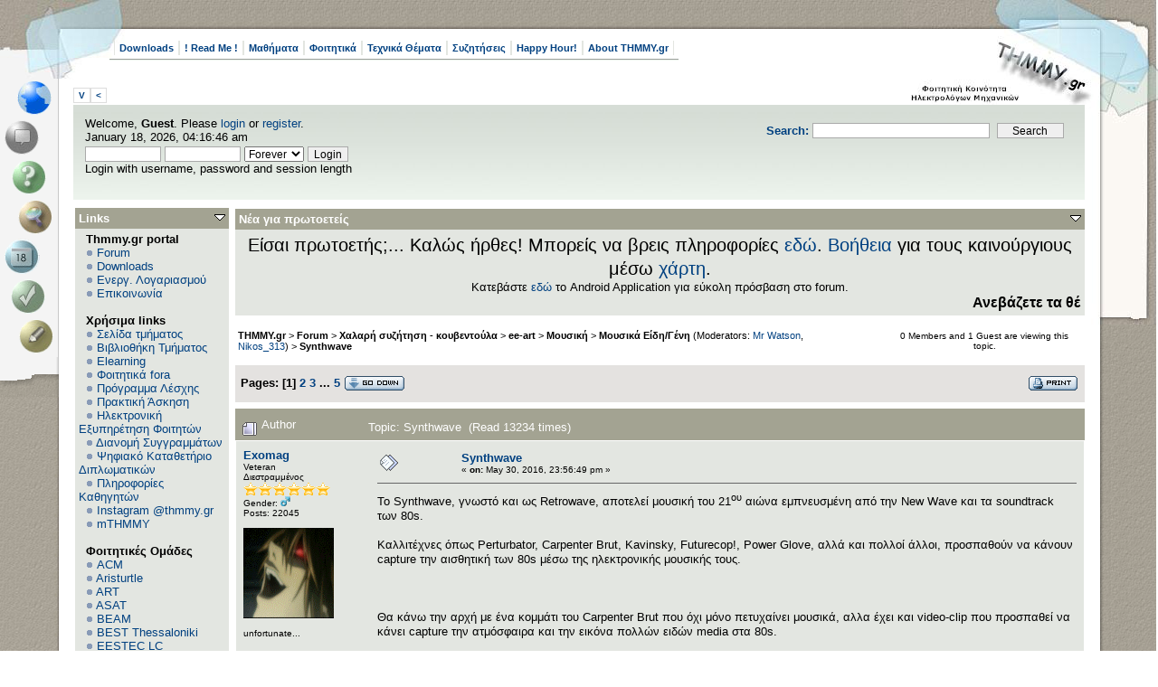

--- FILE ---
content_type: text/html; charset=UTF-8
request_url: https://www.thmmy.gr/smf/index.php?topic=66649.msg1128648
body_size: 25863
content:
<!DOCTYPE html PUBLIC "-//W3C//DTD XHTML 1.0 Transitional//EN" "http://www.w3.org/TR/xhtml1/DTD/xhtml1-transitional.dtd">
<html xmlns="http://www.w3.org/1999/xhtml"><!--
<pre>
		  .	  .
	 ...  :``..':
	  : ````.'	:''::'
	..:..  :	  .'' :
``.	 `:	 .'	  :
	 :	 :	:		  :
	  :	:	:			:
	  :	 :	:		  :
		:	 :	:..''''``::.
		 : ...:..'	  .''
		 .'	.'  .::::'
		:..'''``:::::::
		'			`::::
						`::.
						 `::
						  :::.
			..:```.:'`. ::'`.
		 ..'		`:.: ::
		.:		  .:``:::
		.:	 ..''	  :::
		 : .''			.::
		  :			 .'`::
							  ::
							  ::
								:
								:
								:
								:
								.

</pre>
-->
<head>
	<meta http-equiv="Content-Type" content="text/html; charset=UTF-8" />
	<meta name="description" content="Synthwave" />
	<meta name="robots" content="noindex" />
	<meta name="keywords" content="PHP, MySQL, bulletin, board, free, open, source, smf, simple, machines, forum" />
	<script language="JavaScript" type="text/javascript" src="https://www.thmmy.gr/smf/Themes/default/script.js?fin11"></script>
	<script language="JavaScript" type="text/javascript"><!-- // --><![CDATA[
		var smf_theme_url = "https://www.thmmy.gr/smf/Themes/scribbles2_114";
		var smf_images_url = "https://www.thmmy.gr/smf/Themes/scribbles2_114/images";
		var smf_scripturl = "https://www.thmmy.gr/smf/index.php?PHPSESSID=756a0d326a4cb82af93478ae2e073625&amp;";
		var smf_iso_case_folding = false;
		var smf_charset = "UTF-8";
	// ]]></script>
	<title>Synthwave</title>
	<link rel="stylesheet" type="text/css" href="https://www.thmmy.gr/smf/Themes/scribbles2_114/style.css?fin11" />
	<link rel="stylesheet" type="text/css" href="https://www.thmmy.gr/smf/Themes/default/print.css?fin11" media="print" />
	<link rel="help" href="https://www.thmmy.gr/smf/index.php?PHPSESSID=756a0d326a4cb82af93478ae2e073625&amp;action=help" target="_blank" />
	<link rel="search" href="https://www.thmmy.gr/smf/index.php?PHPSESSID=756a0d326a4cb82af93478ae2e073625&amp;action=search" />
	<link rel="contents" href="https://www.thmmy.gr/smf/index.php?PHPSESSID=756a0d326a4cb82af93478ae2e073625&amp;" />
	<link rel="alternate" type="application/rss+xml" title="THMMY.gr - RSS" href="https://www.thmmy.gr/smf/index.php?PHPSESSID=756a0d326a4cb82af93478ae2e073625&amp;type=rss;action=.xml" />
	<link rel="prev" href="https://www.thmmy.gr/smf/index.php?PHPSESSID=756a0d326a4cb82af93478ae2e073625&amp;topic=66649.0;prev_next=prev" />
	<link rel="next" href="https://www.thmmy.gr/smf/index.php?PHPSESSID=756a0d326a4cb82af93478ae2e073625&amp;topic=66649.0;prev_next=next" />
	<link rel="index" href="https://www.thmmy.gr/smf/index.php?PHPSESSID=756a0d326a4cb82af93478ae2e073625&amp;board=536.0" /><style type="text/css"><!--
	body
	{
		font-size: small;
	}
	 --></style>
	<script language="javascript" type="text/javascript">
		var currentSwapArticle = true;
		function swapOptionsArticle(one)
		{
				document.getElementById(one).style.display = currentSwapArticle ? "" : "none";
                 document.getElementById("articleUpshrink").src = smf_images_url + ( currentSwapArticle ? "/upshrink.gif" : "/upshrink2.gif");
				currentSwapArticle = !currentSwapArticle;
		}
	</script>
	<script language="JavaScript" type="text/javascript"><!-- // --><![CDATA[
		var smf_avatarMaxWidth = 128;
		var smf_avatarMaxHeight = 128;
	window.addEventListener("load", smf_avatarResize, false);
	// ]]></script>
		  <script language="JavaScript" type="text/javascript"><!-- // --><![CDATA[
					 var current_leftbar = false;

					 function shrinkLeftBar(mode)
					 {
								document.cookie = "upshrink=" + (mode ? 1 : 0);

								document.getElementById("leftbarHeader").style.display = mode ? "none" : "";

								current_leftbar = mode;
					 }
			 // ]]></script>
		 <script language="JavaScript" type="text/javascript"><!-- // --><![CDATA[
					 var current_rightbar = false;

					 function shrinkRightBar(mode)
					 {
								document.cookie = "upshrink=" + (mode ? 1 : 0);

								document.getElementById("rightbarHeader").style.display = mode ? "none" : "";

								current_rightbar = mode;
					 }
		  // ]]></script>

	<script language="JavaScript" type="text/javascript"><!-- // --><![CDATA[
		var current_header = false;

		function shrinkHeader(mode)
		{
			document.cookie = "upshrink=" + (mode ? 1 : 0);
			document.getElementById("ava").style.display = mode ? "none" : "";
			document.getElementById("myuser").style.display = mode ? "none" : "";
			current_header = mode;
		}
	// ]]></script>
		<script language="JavaScript" type="text/javascript"><!-- // --><![CDATA[
			var current_header_ic = false;

			function shrinkHeaderIC(mode)
			{
				document.cookie = "upshrinkIC=" + (mode ? 1 : 0);
				document.getElementById("upshrink_ic").src = smf_images_url + (mode ? "/expand.gif" : "/collapse.gif");

				document.getElementById("upshrinkHeaderIC").style.display = mode ? "none" : "";

				current_header_ic = mode;
			}

			var mysize = "small";

			function setmysize(size)
			{
				document.cookie = "size=" + size;
			}

		// ]]></script>
</head>
<body>
<div id="left">
	<div id="right">
		<div id="top">
			<div id="topleft">
				<div id="topright">
					<div id="main">
						<ul id="topmenu" class="clearfix"><li><a href="https://www.thmmy.gr/smf/index.php?PHPSESSID=756a0d326a4cb82af93478ae2e073625&amp;action=tpmod;dl;">Downloads</a></li><li><a href="https://www.thmmy.gr/smf/index.php?PHPSESSID=756a0d326a4cb82af93478ae2e073625&amp;action=unread;all;boards=25,240,394;start=0">! Read Me !</a></li><li><a href="https://www.thmmy.gr/smf/index.php?PHPSESSID=756a0d326a4cb82af93478ae2e073625&amp;action=unread;all;boards=2,3,4,5,6,7,8,9,10,11,12,13,14,15,16,17,18,19,35,36,37,38,39,40,41,42,43,44,45,47,48,49,50,51,54,55,56,57,58,59,60,61,62,63,65,66,67,68,69,70,71,72,73,74,75,76,77,79,80,81,82,83,84,85,86,87,88,89,90,91,92,93,94,95,96,97,99,100,101,102,103,104,105,106,107,108,109,110,111,112,113,114,115,116,117,118,119,120,121,123,124,125,126,127,128,129,130,131,132,133,134,135,136,137,138,139,140,141,142,143,144,145,146,147,148,149,150,151,152,153,154,155,156,157,158,159,160,161,162,163,164,165,166,168,169,170,171,172,174,175,176,177,178,179,180,181,182,183,184,185,186,187,188,189,190,191,192,193,194,195,196,197,198,199,200,201,202,203,204,205,206,207,208,209,210,211,212,213,214,215,216,217,218,224,233,260,261,265,315,317,318,319,320,321,322,323,332,341,342,343,383,384,385,386,387,388,389,390,391,392,393,402,403,404,405,406,407,408,410,411,412,413,414,415,417,418,420,421,422,423,424,425,426,427,428,429,430,431,432,433,435,436,456,458,463,464,465,466,467,468,469,470,471,472,473,474,475,476,477,478,479,480,481,482,483,484,485,487,488,489,490,491,492,493,494,496,497,498,500,501;start=0">Μαθήματα</a></li><li><a href="https://www.thmmy.gr/smf/index.php?PHPSESSID=756a0d326a4cb82af93478ae2e073625&amp;action=unread;all;boards=30,31,32,233,234,236,246,249,262,314,324,325,326,327,328,329,330,331,333,376,379,380,381,382,398,400,462,499;start=0">Φοιτητικά</a></li><li><a href="https://www.thmmy.gr/smf/index.php?PHPSESSID=756a0d326a4cb82af93478ae2e073625&amp;action=unread;all;boards=29,223,225,226,227,228,229,237,242,269,270,271,272,273,274,275,276,277,278,280,281,282,283,284,285,288,290,292,295,296,298,299,301,302,304,305,306,307,308,309,310,311,345,419;start=0">Τεχνικά Θέματα</a></li><li><a href="https://www.thmmy.gr/smf/index.php?PHPSESSID=756a0d326a4cb82af93478ae2e073625&amp;action=unread;all;boards=33,248,334,364,365,366,395,439,440,441,442,443,444,445,446,447,448,449,450,451,452,486;start=0">Συζητήσεις</a></li><li><a href="https://www.thmmy.gr/smf/index.php?PHPSESSID=756a0d326a4cb82af93478ae2e073625&amp;action=unread;all;boards=22,26,219,220,232,239,247,253,264,346,347,348,352,353,354,355,356,357,358,359,360,367,368,369,371,372,396,453,454,460;start=0">Happy Hour!</a></li><li><a href="https://www.thmmy.gr/smf/index.php?PHPSESSID=756a0d326a4cb82af93478ae2e073625&amp;action=unread;all;boards=241,313,337,370,394,397,438,455;start=0">About THMMY.gr</a></li>				</ul><a class="smalltext" style="display: inline; width: 80px; border: solid 1px #ddd; margin: 0 0 8px 0; padding: 2px; font-weight: bold;" href="#" onclick="shrinkHeader(!current_header); return false;">&nbsp;V&nbsp;</a><a class="smalltext" style="display: inline; width: 80px; border: solid 1px #ddd; margin: 0 0 8px 0; padding: 2px; font-weight: bold;" href="#" onclick="shrinkLeftBar(!current_leftbar); return false;">&nbsp;<&nbsp;</a>
<div id="uppersection" style="margin-top: 5px;"><div id="ava">	<form action="https://www.thmmy.gr/smf/index.php?PHPSESSID=756a0d326a4cb82af93478ae2e073625&amp;action=search2" method="post" accept-charset="UTF-8" style="margin: 0;">
						<div style="margin-top: 7px;">
							<a href="https://www.thmmy.gr/smf/index.php?PHPSESSID=756a0d326a4cb82af93478ae2e073625&amp;action=search;advanced"><b>Search: </b></a><input type="text" name="search" value="" style="width: 190px;" />&nbsp;
							<input type="submit" name="submit" value="Search" style="width: 12ex;" />
							<input type="hidden" name="advanced" value="0" />
							<input type="hidden" name="topic" value="66649" />
						</div>
					</form>
						</div>
<ul id="menubox">
	<li class = "m5"><a id="homebtn" href="https://www.thmmy.gr/smf/index.php?PHPSESSID=756a0d326a4cb82af93478ae2e073625&amp;" title=" Home"></a></li>
	<li class = "m1"><a id="forumbtn" class="chosen" href="https://www.thmmy.gr/smf/index.php?PHPSESSID=756a0d326a4cb82af93478ae2e073625&amp;action=forum" title=" Forum"></a></li>
	<li class = "m3"><a id="helpbtn" href="https://www.thmmy.gr/smf/index.php?PHPSESSID=756a0d326a4cb82af93478ae2e073625&amp;action=help" title=" Help"></a></li><li class = "m5"><a id="searchbtn" href="https://www.thmmy.gr/smf/index.php?PHPSESSID=756a0d326a4cb82af93478ae2e073625&amp;action=search" title=" Search"></a></li><li class = "m1"><a id="calendarbtn" href="https://www.thmmy.gr/smf/index.php?PHPSESSID=756a0d326a4cb82af93478ae2e073625&amp;action=calendar" title=" Calendar"></a></li><li class = "m3"><a id="loginbtn" href="https://www.thmmy.gr/smf/index.php?PHPSESSID=756a0d326a4cb82af93478ae2e073625&amp;action=login" title=" Login"></a></li><li class = "m5"><a id="registerbtn" href="https://www.thmmy.gr/smf/index.php?PHPSESSID=756a0d326a4cb82af93478ae2e073625&amp;action=register" title=" Register"></a></li>
</ul>
						<div id="myuser" class="clearfix">
							Welcome, <b>Guest</b>. Please <a href="https://www.thmmy.gr/smf/index.php?PHPSESSID=756a0d326a4cb82af93478ae2e073625&amp;action=login">login</a> or <a href="https://www.thmmy.gr/smf/index.php?PHPSESSID=756a0d326a4cb82af93478ae2e073625&amp;action=register">register</a>.<br />
							January 18, 2026, 04:16:46 am<br />

							<script language="JavaScript" type="text/javascript" src="https://www.thmmy.gr/smf/Themes/default/sha1.js"></script>

							<form action="https://www.thmmy.gr/smf/index.php?PHPSESSID=756a0d326a4cb82af93478ae2e073625&amp;action=login2" method="post" accept-charset="UTF-8" style="margin: 3px 1ex 1px 0;" onsubmit="hashLoginPassword(this, '3d392d3a222e02cb770e2cd61041d238');">
									<input type="text" name="user" size="10" /> <input type="password" name="passwrd" size="10" />
									<select name="cookielength">
										<option value="60">1 Hour</option>
										<option value="1440">1 Day</option>
										<option value="10080">1 Week</option>
										<option value="43200">1 Month</option>
										<option value="-1" selected="selected">Forever</option>
									</select>
									<input type="submit" value="Login" /><br />
									Login with username, password and session length
									<input type="hidden" name="hash_passwrd" value="" />
							</form>			</div></div>
	<table id="bodyarea" width="100%" cellpadding="0" cellspacing="0" border="0"><tr><td width="170" style="padding: 2px; padding-top: 4px;padding-right: 1ex;" valign="top">
					  <div id="leftbarHeader" style="padding-top: 5px; width: 170px;"><div class="tborder" style="margin-bottom: 2px;">
		<div class="titlebg" style="padding: 4px; font-weight: bold;"><a href="javascript: void(0); return false" onclick="toggle('7'); return false"><img id="blockcollapse7" style="margin: 0;" align="right" src="https://www.thmmy.gr/smf/Themes/scribbles2_114/images/collapse.gif" border="0" alt="" /></a>Links
		</div>
		<div class="windowbg" style="padding:4px; " id="block7">
	<div style="width: 100%; overflow: hidden;">&nbsp;&nbsp;<b>Thmmy.gr portal</b><br />&nbsp;&nbsp;<img src="https://www.thmmy.gr/smf/Themes/scribbles2_114/images/TPdivider2.gif" alt="" />&nbsp;<a href="http://www.thmmy.gr/smf/index.php?action=forum">Forum</a><br />&nbsp;&nbsp;<img src="https://www.thmmy.gr/smf/Themes/scribbles2_114/images/TPdivider2.gif" alt="" />&nbsp;<a href="http://www.thmmy.gr/smf/index.php?action=tpmod;dl">Downloads</a><br />&nbsp;&nbsp;<img src="https://www.thmmy.gr/smf/Themes/scribbles2_114/images/TPdivider2.gif" alt="" />&nbsp;<a href="http://www.thmmy.gr/smf/index.php?topic=5535.0">Ενεργ. Λογαριασμού</a><br />&nbsp;&nbsp;<img src="https://www.thmmy.gr/smf/Themes/scribbles2_114/images/TPdivider2.gif" alt="" />&nbsp;<a href="mailto: contact@thmmy.gr">Επικοινωνία</a><br />&nbsp;&nbsp;<br />&nbsp;&nbsp;<b>Χρήσιμα links</b><br />&nbsp;&nbsp;<img src="https://www.thmmy.gr/smf/Themes/scribbles2_114/images/TPdivider2.gif" alt="" />&nbsp;<a href="https://ece.auth.gr/"target="_blank">Σελίδα τμήματος</a><br />&nbsp;&nbsp;<img src="https://www.thmmy.gr/smf/Themes/scribbles2_114/images/TPdivider2.gif" alt="" />&nbsp;<a href="http://ee.auth.gr/infrastructure-and-services/library/"target="_blank">Βιβλιοθήκη Τμήματος</a><br />&nbsp;&nbsp;<img src="https://www.thmmy.gr/smf/Themes/scribbles2_114/images/TPdivider2.gif" alt="" />&nbsp;<a href="https://elearning.auth.gr">Elearning</a><br />&nbsp;&nbsp;<img src="https://www.thmmy.gr/smf/Themes/scribbles2_114/images/TPdivider2.gif" alt="" />&nbsp;<a href="http://www.thmmy.gr/smf/index.php?topic=7341.0">Φοιτητικά fora</a><br />&nbsp;&nbsp;<img src="https://www.thmmy.gr/smf/Themes/scribbles2_114/images/TPdivider2.gif" alt="" />&nbsp;<a href="http://www.auth.gr/units/596/weekly-menu"target="_blank">Πρόγραμμα Λέσχης </a><br />&nbsp;&nbsp;<img src="https://www.thmmy.gr/smf/Themes/scribbles2_114/images/TPdivider2.gif" alt="" />&nbsp;<a href="https://www.thmmy.gr/smf/index.php?PHPSESSID=756a0d326a4cb82af93478ae2e073625&amp;board=31.0">Πρακτική Άσκηση</a><br />&nbsp;&nbsp;<img src="https://www.thmmy.gr/smf/Themes/scribbles2_114/images/TPdivider2.gif" alt="" />&nbsp;<a href="http://it.auth.gr/"target="_blank">Ηλεκτρονική Εξυπηρέτηση Φοιτητών</a><br />&nbsp;&nbsp;<img src="https://www.thmmy.gr/smf/Themes/scribbles2_114/images/TPdivider2.gif" alt="" />&nbsp;<a href="http://eudoxus.gr/StudentBookSelection">Διανομή Συγγραμμάτων</a><br />&nbsp;&nbsp;<img src="https://www.thmmy.gr/smf/Themes/scribbles2_114/images/TPdivider2.gif" alt="" />&nbsp;<a href="http://ikee.lib.auth.gr/?ln=el"target="_blank">Ψηφιακό Καταθετήριο Διπλωματικών</a><br />&nbsp;&nbsp;<img src="https://www.thmmy.gr/smf/Themes/scribbles2_114/images/TPdivider2.gif" alt="" />&nbsp;<a href="https://www.thmmy.gr/smf/index.php?PHPSESSID=756a0d326a4cb82af93478ae2e073625&amp;topic=69753.msg1202254#msg1202254"target="_blank">Πληροφορίες Καθηγητών</a><br />&nbsp;&nbsp;<img src="https://www.thmmy.gr/smf/Themes/scribbles2_114/images/TPdivider2.gif" alt="" />&nbsp;<a href="https://www.instagram.com/thmmy.gr/"target="_blank">Instagram @thmmy.gr</a><br />&nbsp;&nbsp;<img src="https://www.thmmy.gr/smf/Themes/scribbles2_114/images/TPdivider2.gif" alt="" />&nbsp;<a href=" https://thmmygr.github.io/mTHMMY/">mTHMMY</a><br />&nbsp;&nbsp;<br />&nbsp;&nbsp;<b>Φοιτητικές Ομάδες</b><br />&nbsp;&nbsp;<img src="https://www.thmmy.gr/smf/Themes/scribbles2_114/images/TPdivider2.gif" alt="" />&nbsp;<a href="https://auth.acm.org/"target="_blank">ACM</a><br />&nbsp;&nbsp;<img src="https://www.thmmy.gr/smf/Themes/scribbles2_114/images/TPdivider2.gif" alt="" />&nbsp;<a href="http://aristurtle.gr/el/"target="_blank">Aristurtle</a><br />&nbsp;&nbsp;<img src="https://www.thmmy.gr/smf/Themes/scribbles2_114/images/TPdivider2.gif" alt="" />&nbsp;<a href="https://aristotleracing.gr/">ART</a><br />&nbsp;&nbsp;<img src="https://www.thmmy.gr/smf/Themes/scribbles2_114/images/TPdivider2.gif" alt="" />&nbsp;<a href="https://asat.gr/"target="_blank">ASAT </a><br />&nbsp;&nbsp;<img src="https://www.thmmy.gr/smf/Themes/scribbles2_114/images/TPdivider2.gif" alt="" />&nbsp;<a href="https://beamproject.gr/"target="_blank">BEAM</a><br />&nbsp;&nbsp;<img src="https://www.thmmy.gr/smf/Themes/scribbles2_114/images/TPdivider2.gif" alt="" />&nbsp;<a href="http://best.web.auth.gr/en/"target="_blank">BEST Thessaloniki</a><br />&nbsp;&nbsp;<img src="https://www.thmmy.gr/smf/Themes/scribbles2_114/images/TPdivider2.gif" alt="" />&nbsp;<a href="http://eesteclcthessaloniki.web.auth.gr/"target="_blank">EESTEC LC Thessaloniki</a><br />&nbsp;&nbsp;<img src="https://www.thmmy.gr/smf/Themes/scribbles2_114/images/TPdivider2.gif" alt="" />&nbsp;<a href="https://emb.web.auth.gr/"target="_blank">EΜΒ Auth</a><br />&nbsp;&nbsp;<img src="https://www.thmmy.gr/smf/Themes/scribbles2_114/images/TPdivider2.gif" alt="" />&nbsp;<a href="http://iaeste.auth.gr"target="_blank">IAESTE Thessaloniki</a><br />&nbsp;&nbsp;<img src="https://www.thmmy.gr/smf/Themes/scribbles2_114/images/TPdivider2.gif" alt="" />&nbsp;<a href="http://ieeesb.ee.auth.gr/"target="_blank">IEEE φοιτητικό παράρτημα ΑΠΘ</a><br />&nbsp;&nbsp;<img src="https://www.thmmy.gr/smf/Themes/scribbles2_114/images/TPdivider2.gif" alt="" />&nbsp;<a href=" https://spacedot.gr/"target="_blank">SpaceDot</a><br />&nbsp;&nbsp;<img src="https://www.thmmy.gr/smf/Themes/scribbles2_114/images/TPdivider2.gif" alt="" />&nbsp;<a href="https://vroom.web.auth.gr/">VROOM</a><br />&nbsp;&nbsp;<img src="https://www.thmmy.gr/smf/Themes/scribbles2_114/images/TPdivider2.gif" alt="" />&nbsp;<a href="https://pantherauth.gr/">Panther</a><br />&nbsp;&nbsp;<br />
	</div></div></div><div class="tborder" style="margin-bottom: 2px;">
		<div class="titlebg" style="padding: 4px; font-weight: bold;"><a href="javascript: void(0); return false" onclick="toggle('1'); return false"><img id="blockcollapse1" style="margin: 0;" align="right" src="https://www.thmmy.gr/smf/Themes/scribbles2_114/images/collapse.gif" border="0" alt="" /></a><a href="https://www.thmmy.gr/smf/index.php?PHPSESSID=756a0d326a4cb82af93478ae2e073625&amp;action=login">Πίνακας Ελέγχου</a>
		</div>
		<div class="windowbg" style="padding:4px; " id="block1">
	<div class="smalltext">
	Welcome, <b>Guest</b>. Please <a href="https://www.thmmy.gr/smf/index.php?PHPSESSID=756a0d326a4cb82af93478ae2e073625&amp;action=login">login</a> or <a href="https://www.thmmy.gr/smf/index.php?PHPSESSID=756a0d326a4cb82af93478ae2e073625&amp;action=register">register</a>.<br />
	January 18, 2026, 04:16:46 am<br />
	<form action="https://www.thmmy.gr/smf/index.php?PHPSESSID=756a0d326a4cb82af93478ae2e073625&amp;action=login2" method="post" >
		<input type="text" name="user" size="10" /> <input type="password" name="passwrd" size="10" />
        <select name="cookielength">
			<option value="60">1 Hour</option>
			<option value="1440">1 Day</option>
			<option value="10080">1 Week</option>
			<option value="302400">1 Month</option>
			<option value="-1" selected="selected">Forever</option>
		</select>
        <input type="submit" value="Login" /><br />
        Login with username, password and session length
	</form></div></div></div><div class="tborder" style="margin-bottom: 2px;">
		<div class="windowbg" style="padding:4px; " id="block29"><div style="padding: 5px;" class="smalltext"><p style="margin: 0; padding: 0 0 .5ex 0;"></div></div></div><div class="tborder" style="margin-bottom: 2px;">
		<div class="titlebg" style="padding: 4px; font-weight: bold;"><a href="javascript: void(0); return false" onclick="toggle('3'); return false"><img id="blockcollapse3" style="margin: 0;" align="right" src="https://www.thmmy.gr/smf/Themes/scribbles2_114/images/collapse.gif" border="0" alt="" /></a>Αναζήτηση
		</div>
		<div class="windowbg" style="padding:4px; " id="block3">
    <hr><center><img src="https://www.google.gr/images/firefox/google.gif" alt="Google"<center /><br />
    <form method="GET" action="https://www.google.com/search" target="_blank" style="padding: 0; text-align: center; margin: 0; margin-bottom: 5px;">
    <input type="text" name="q" style="width: 85%;" value="" />
    <input type="submit" value="Google Search" style="width: 90%; margin: 4px;" /><br />
     <input type="radio"  name="sitesearch" value="www.thmmy.gr" checked />THMMY.gr
     <input type="radio"  name="sitesearch" value="" />Web<br /></form>
  </div></div><div class="tborder" style="margin-bottom: 2px;">
		<div class="titlebg" style="padding: 4px; font-weight: bold;"><a href="javascript: void(0); return false" onclick="toggle('8'); return false"><img id="blockcollapse8" style="margin: 0;" align="right" src="https://www.thmmy.gr/smf/Themes/scribbles2_114/images/collapse.gif" border="0" alt="" /></a>Πρόσφατα
		</div>
		<div class="windowbg" style="padding:4px; " id="block8">
	<div style="width: 100%; ">
		<div class="smalltext"><a href="https://www.thmmy.gr/smf/index.php?PHPSESSID=756a0d326a4cb82af93478ae2e073625&amp;topic=84535.msg1441335;topicseen#new" title="Πότε θα βγει το μάθημα; - Ιανουάριος 2026">Πότε θα βγει το μάθημα; -...</a></div>
		<div class="smalltext">by <b><a href="https://www.thmmy.gr/smf/index.php?PHPSESSID=756a0d326a4cb82af93478ae2e073625&amp;action=profile;u=44556">chatzikys</a></b></div>
		<div class="smalltext">[January 17, 2026, 21:27:39 pm]
		</div><hr />
		<div class="smalltext"><a href="https://www.thmmy.gr/smf/index.php?PHPSESSID=756a0d326a4cb82af93478ae2e073625&amp;topic=84534.msg1441332;topicseen#new" title="Αποτελέσματα Εξεταστικής - Ιανουάριος 2026">Αποτελέσματα Εξεταστικής ...</a></div>
		<div class="smalltext">by <b><a href="https://www.thmmy.gr/smf/index.php?PHPSESSID=756a0d326a4cb82af93478ae2e073625&amp;action=profile;u=37291">Nikos_313</a></b></div>
		<div class="smalltext">[January 17, 2026, 20:58:17 pm]
		</div><hr />
		<div class="smalltext"><a href="https://www.thmmy.gr/smf/index.php?PHPSESSID=756a0d326a4cb82af93478ae2e073625&amp;topic=84525.msg1441331;topicseen#new" title="Νομοσχέδιο Δένδια και φοιτητές">Νομοσχέδιο Δένδια και φοι...</a></div>
		<div class="smalltext">by <b><a href="https://www.thmmy.gr/smf/index.php?PHPSESSID=756a0d326a4cb82af93478ae2e073625&amp;action=profile;u=17867">Μπιγκόνια</a></b></div>
		<div class="smalltext">[January 17, 2026, 13:57:05 pm]
		</div><hr />
		<div class="smalltext"><a href="https://www.thmmy.gr/smf/index.php?PHPSESSID=756a0d326a4cb82af93478ae2e073625&amp;topic=83796.msg1441330;topicseen#new" title="[Σ.Π.Η.Ε.] Γενικές απορίες και ανακοινώσεις/επικαιρότητα 2025">[Σ.Π.Η.Ε.] Γενικές απορίε...</a></div>
		<div class="smalltext">by <b><a href="https://www.thmmy.gr/smf/index.php?PHPSESSID=756a0d326a4cb82af93478ae2e073625&amp;action=profile;u=40794">ttsengel</a></b></div>
		<div class="smalltext">[January 17, 2026, 11:53:04 am]
		</div><hr />
		<div class="smalltext"><a href="https://www.thmmy.gr/smf/index.php?PHPSESSID=756a0d326a4cb82af93478ae2e073625&amp;topic=84531.msg1441325;topicseen#new" title="Νέες θέσεις εργασίας στην Ιρλανδία: https://grecruitment.com/job-board/efcountry">Νέες θέσεις εργασίας στην...</a></div>
		<div class="smalltext">by <b><a href="https://www.thmmy.gr/smf/index.php?PHPSESSID=756a0d326a4cb82af93478ae2e073625&amp;action=profile;u=36263">Mr Watson</a></b></div>
		<div class="smalltext">[January 16, 2026, 13:54:43 pm]
		</div><hr />
		<div class="smalltext"><a href="https://www.thmmy.gr/smf/index.php?PHPSESSID=756a0d326a4cb82af93478ae2e073625&amp;topic=83805.msg1441324;topicseen#new" title="[Διανεμημένη Παραγωγή] Γενικές απορίες και ανακοινώσεις/επικαιρότητα 2025">[Διανεμημένη Παραγωγή] Γε...</a></div>
		<div class="smalltext">by <b><a href="https://www.thmmy.gr/smf/index.php?PHPSESSID=756a0d326a4cb82af93478ae2e073625&amp;action=profile;u=35757">george14</a></b></div>
		<div class="smalltext">[January 16, 2026, 12:57:55 pm]
		</div><hr />
		<div class="smalltext"><a href="https://www.thmmy.gr/smf/index.php?PHPSESSID=756a0d326a4cb82af93478ae2e073625&amp;topic=84403.msg1441318;topicseen#new" title="[Στοχαστικά Σήματα και Διαδικασίες] Γενικές απορίες και επικαιρότητα 2025/2026">[Στοχαστικά Σήματα και Δι...</a></div>
		<div class="smalltext">by <b><a href="https://www.thmmy.gr/smf/index.php?PHPSESSID=756a0d326a4cb82af93478ae2e073625&amp;action=profile;u=48283">georgino</a></b></div>
		<div class="smalltext">[January 15, 2026, 10:29:33 am]
		</div><hr />
		<div class="smalltext"><a href="https://www.thmmy.gr/smf/index.php?PHPSESSID=756a0d326a4cb82af93478ae2e073625&amp;topic=84500.msg1441316;topicseen#new" title="Απορίες σχετικά με την εξέταση του εργαστηρίου στο μάθημα της Λογικής σχεδίασης">Απορίες σχετικά με την εξ...</a></div>
		<div class="smalltext">by <b><a href="https://www.thmmy.gr/smf/index.php?PHPSESSID=756a0d326a4cb82af93478ae2e073625&amp;action=profile;u=59506">Konlefk</a></b></div>
		<div class="smalltext">[January 15, 2026, 08:35:35 am]
		</div><hr />
		<div class="smalltext"><a href="https://www.thmmy.gr/smf/index.php?PHPSESSID=756a0d326a4cb82af93478ae2e073625&amp;topic=77616.msg1441311;topicseen#new" title="THMMY (Album)">THMMY (Album)</a></div>
		<div class="smalltext">by <b><a href="https://www.thmmy.gr/smf/index.php?PHPSESSID=756a0d326a4cb82af93478ae2e073625&amp;action=profile;u=52838">RivenT</a></b></div>
		<div class="smalltext">[January 13, 2026, 21:08:51 pm]
		</div><hr />
		<div class="smalltext"><a href="https://www.thmmy.gr/smf/index.php?PHPSESSID=756a0d326a4cb82af93478ae2e073625&amp;topic=40306.msg1441301;topicseen#new" title="&#928;&#961;&#945;&#954;&#964;&#953;&#954;&#942; &#902;&#963;&#954;&#951;&#963;&#951; &#932;&#919;&#924;&#924;&#933; 2010-2030">&#928;&#961;&#945;&#954;&#964;&#953;&#954;&#942; &#902;&#963;&#954;&#951;&#963;&#951; &#932;&#919;&#924;&#924;&#933; 201...</a></div>
		<div class="smalltext">by <b><a href="https://www.thmmy.gr/smf/index.php?PHPSESSID=756a0d326a4cb82af93478ae2e073625&amp;action=profile;u=36583">ilazarit</a></b></div>
		<div class="smalltext">[January 12, 2026, 18:07:50 pm]
		</div><hr />
		<div class="smalltext"><a href="https://www.thmmy.gr/smf/index.php?PHPSESSID=756a0d326a4cb82af93478ae2e073625&amp;topic=84424.msg1441298;topicseen#new" title="[ΟΔΕ] Γενικές απορίες,ασκήσεις και επικαιρότητα 2025/2026">[ΟΔΕ] Γενικές απορίες,ασκ...</a></div>
		<div class="smalltext">by <b><a href="https://www.thmmy.gr/smf/index.php?PHPSESSID=756a0d326a4cb82af93478ae2e073625&amp;action=profile;u=37657">christina02</a></b></div>
		<div class="smalltext">[January 12, 2026, 15:11:01 pm]
		</div><hr />
		<div class="smalltext"><a href="https://www.thmmy.gr/smf/index.php?PHPSESSID=756a0d326a4cb82af93478ae2e073625&amp;topic=84527.msg1441297;topicseen#new" title="Πωλείται Ηλεκτρικό Πατίνι Xiaomi Mi Scooter 3 τιμή 250">Πωλείται Ηλεκτρικό Πατίνι...</a></div>
		<div class="smalltext">by <b><a href="https://www.thmmy.gr/smf/index.php?PHPSESSID=756a0d326a4cb82af93478ae2e073625&amp;action=profile;u=36828">DJ Stefzia</a></b></div>
		<div class="smalltext">[January 12, 2026, 14:39:19 pm]
		</div><hr />
		<div class="smalltext"><a href="https://www.thmmy.gr/smf/index.php?PHPSESSID=756a0d326a4cb82af93478ae2e073625&amp;topic=84374.msg1441295;topicseen#new" title="[Θ.Υ.Α.] Επικαιρότητα, απορίες, ασκήσεις 2025/2026">[Θ.Υ.Α.] Επικαιρότητα, απ...</a></div>
		<div class="smalltext">by <b><a href="https://www.thmmy.gr/smf/index.php?PHPSESSID=756a0d326a4cb82af93478ae2e073625&amp;action=profile;u=19721">vaiatyr</a></b></div>
		<div class="smalltext">[January 12, 2026, 13:26:19 pm]
		</div><hr />
		<div class="smalltext"><a href="https://www.thmmy.gr/smf/index.php?PHPSESSID=756a0d326a4cb82af93478ae2e073625&amp;topic=84421.msg1441292;topicseen#new" title="[Ηλεκτρονική Ι] Απορίες στο SPICE 2025/2026">[Ηλεκτρονική Ι] Απορίες σ...</a></div>
		<div class="smalltext">by <b><a href="https://www.thmmy.gr/smf/index.php?PHPSESSID=756a0d326a4cb82af93478ae2e073625&amp;action=profile;u=40336">freakyy</a></b></div>
		<div class="smalltext">[January 12, 2026, 12:53:11 pm]
		</div><hr />
		<div class="smalltext"><a href="https://www.thmmy.gr/smf/index.php?PHPSESSID=756a0d326a4cb82af93478ae2e073625&amp;topic=12782.msg1441288;topicseen#new" title="Αρχείο Ανακοινώσεων [Archive]">Αρχείο Ανακοινώσεων [Arch...</a></div>
		<div class="smalltext">by <b><a href="https://www.thmmy.gr/smf/index.php?PHPSESSID=756a0d326a4cb82af93478ae2e073625&amp;action=profile;u=37291">Nikos_313</a></b></div>
		<div class="smalltext">[January 11, 2026, 19:21:26 pm]
		</div><hr />
		<div class="smalltext"><a href="https://www.thmmy.gr/smf/index.php?PHPSESSID=756a0d326a4cb82af93478ae2e073625&amp;topic=83832.msg1441284;topicseen#new" title="[Οργάνωση Υπολογιστών] Γενικές απορίες και ανακοινώσεις/επικαιρότητα 2025">[Οργάνωση Υπολογιστών] Γε...</a></div>
		<div class="smalltext">by <b><a href="https://www.thmmy.gr/smf/index.php?PHPSESSID=756a0d326a4cb82af93478ae2e073625&amp;action=profile;u=31773">stefpapa21</a></b></div>
		<div class="smalltext">[January 11, 2026, 12:44:05 pm]
		</div><hr />
		<div class="smalltext"><a href="https://www.thmmy.gr/smf/index.php?PHPSESSID=756a0d326a4cb82af93478ae2e073625&amp;topic=83836.msg1441281;topicseen#new" title="Επιλογή τομέα 2025">Επιλογή τομέα 2025</a></div>
		<div class="smalltext">by <b><a href="https://www.thmmy.gr/smf/index.php?PHPSESSID=756a0d326a4cb82af93478ae2e073625&amp;action=profile;u=44556">chatzikys</a></b></div>
		<div class="smalltext">[January 11, 2026, 00:56:41 am]
		</div><hr />
		<div class="smalltext"><a href="https://www.thmmy.gr/smf/index.php?PHPSESSID=756a0d326a4cb82af93478ae2e073625&amp;topic=65609.msg1441279;topicseen#new" title="[Ρομποτική] Να επιλέξω το μάθημα ;">[Ρομποτική] Να επιλέξω το...</a></div>
		<div class="smalltext">by <b><a href="https://www.thmmy.gr/smf/index.php?PHPSESSID=756a0d326a4cb82af93478ae2e073625&amp;action=profile;u=40529">sassi</a></b></div>
		<div class="smalltext">[January 11, 2026, 00:23:51 am]
		</div><hr />
		<div class="smalltext"><a href="https://www.thmmy.gr/smf/index.php?PHPSESSID=756a0d326a4cb82af93478ae2e073625&amp;topic=83558.msg1441275;topicseen#new" title="[Ηλεκτρονική Ι] Γενικές απορίες και ανακοινώσεις/επικαιρότητα 2025/2026">[Ηλεκτρονική Ι] Γενικές α...</a></div>
		<div class="smalltext">by <b><a href="https://www.thmmy.gr/smf/index.php?PHPSESSID=756a0d326a4cb82af93478ae2e073625&amp;action=profile;u=52838">RivenT</a></b></div>
		<div class="smalltext">[January 10, 2026, 23:09:25 pm]
		</div><hr />
		<div class="smalltext"><a href="https://www.thmmy.gr/smf/index.php?PHPSESSID=756a0d326a4cb82af93478ae2e073625&amp;topic=84524.msg1441271;topicseen#new" title="Έναρξη και Λήξη Εαρινού Εξαμήνου 2025-26">Έναρξη και Λήξη Εαρινού Ε...</a></div>
		<div class="smalltext">by <b><a href="https://www.thmmy.gr/smf/index.php?PHPSESSID=756a0d326a4cb82af93478ae2e073625&amp;action=profile;u=37291">Nikos_313</a></b></div>
		<div class="smalltext">[January 10, 2026, 21:34:56 pm]
		</div>
	</div></div></div><div class="tborder" style="margin-bottom: 2px;">
		<div class="titlebg" style="padding: 4px; font-weight: bold;"><a href="javascript: void(0); return false" onclick="toggle('11'); return false"><img id="blockcollapse11" style="margin: 0;" align="right" src="https://www.thmmy.gr/smf/Themes/scribbles2_114/images/collapse.gif" border="0" alt="" /></a><a href="https://www.thmmy.gr/smf/index.php?PHPSESSID=756a0d326a4cb82af93478ae2e073625&amp;action=stats">Στατιστικά</a>
		</div>
		<div class="windowbg" style="padding:4px; " id="block11"><div class="smalltext" style="font-family: verdana, arial, sans-serif;">
                 <img src="https://www.thmmy.gr/smf/Themes/scribbles2_114/images/icons/members.gif" style="margin: 0;" align="bottom" alt="" />
                 <a href="https://www.thmmy.gr/smf/index.php?PHPSESSID=756a0d326a4cb82af93478ae2e073625&amp;action=mlist"><b>Members</b></a>
                 <br /><img src="https://www.thmmy.gr/smf/Themes/scribbles2_114/images/TPdivider.gif" alt="" border="0" style="margin:0 2px 0 0;" />Total Members: 10318
                 <br /><img src="https://www.thmmy.gr/smf/Themes/scribbles2_114/images/TPdivider.gif" alt="" border="0" style="margin:0 2px 0 0;" />Latest: <a href="https://www.thmmy.gr/smf/index.php?PHPSESSID=756a0d326a4cb82af93478ae2e073625&amp;action=profile;u=62300"><b>giannhs</b></a>
                  <hr /><img src="https://www.thmmy.gr/smf/Themes/scribbles2_114/images/icons/info.gif" style="margin: 0;" align="bottom" alt="" />
                 <a href="https://www.thmmy.gr/smf/index.php?PHPSESSID=756a0d326a4cb82af93478ae2e073625&amp;action=stats"><b>Stats</b></a>
                 <br /><img src="https://www.thmmy.gr/smf/Themes/scribbles2_114/images/TPdivider.gif" alt="" border="0" style="margin:0 2px 0 0;" />Total Posts: 1429851
				  <br /><img src="https://www.thmmy.gr/smf/Themes/scribbles2_114/images/TPdivider.gif" alt="" border="0" style="margin:0 2px 0 0;" />Total Topics: 31892
				  <br /><img src="https://www.thmmy.gr/smf/Themes/scribbles2_114/images/TPdivider.gif" alt="" border="0" style="margin:0 2px 0 0;" />Online Today: 282
				  <br /><img src="https://www.thmmy.gr/smf/Themes/scribbles2_114/images/TPdivider.gif" alt="" border="0" style="margin:0 2px 0 0;" />Online Ever: 6054<br />
					  (January 14, 2026, 06:07:19 am)
				  <hr /><img src="https://www.thmmy.gr/smf/Themes/scribbles2_114/images/icons/online.gif" style="margin: 0;" align="bottom" alt="" />
                 <a href="https://www.thmmy.gr/smf/index.php?PHPSESSID=756a0d326a4cb82af93478ae2e073625&amp;action=who"><b>Users Online</b></a><br /><img src="https://www.thmmy.gr/smf/Themes/scribbles2_114/images/TPdivider.gif" alt="" border="0" style="margin:0 2px 0 0;" />Users: 8<br /><img src="https://www.thmmy.gr/smf/Themes/scribbles2_114/images/TPdivider.gif" alt="" border="0" style="margin:0 2px 0 0;" />Guests: 146<br /><img src="https://www.thmmy.gr/smf/Themes/scribbles2_114/images/TPdivider.gif" alt="" border="0" style="margin:0 2px 0 0;" />Total: 154<hr />
			<div style="width: 100%; "><img src="https://www.thmmy.gr/smf/Themes/scribbles2_114/images/TPdivider2.gif" alt="" border="0" style="margin:0 2px 0 0;" /><a href="https://www.thmmy.gr/smf/index.php?PHPSESSID=756a0d326a4cb82af93478ae2e073625&amp;action=profile;u=47539">chaniotism</a><br /><img src="https://www.thmmy.gr/smf/Themes/scribbles2_114/images/TPdivider2.gif" alt="" border="0" style="margin:0 2px 0 0;" /><a href="https://www.thmmy.gr/smf/index.php?PHPSESSID=756a0d326a4cb82af93478ae2e073625&amp;action=profile;u=40529">sassi</a><br /><img src="https://www.thmmy.gr/smf/Themes/scribbles2_114/images/TPdivider2.gif" alt="" border="0" style="margin:0 2px 0 0;" /><a href="https://www.thmmy.gr/smf/index.php?PHPSESSID=756a0d326a4cb82af93478ae2e073625&amp;action=profile;u=36602">ZontanosThrylos</a><br /><img src="https://www.thmmy.gr/smf/Themes/scribbles2_114/images/TPdivider2.gif" alt="" border="0" style="margin:0 2px 0 0;" /><a href="https://www.thmmy.gr/smf/index.php?PHPSESSID=756a0d326a4cb82af93478ae2e073625&amp;action=profile;u=53442">bougatsa</a><br /><img src="https://www.thmmy.gr/smf/Themes/scribbles2_114/images/TPdivider2.gif" alt="" border="0" style="margin:0 2px 0 0;" /><a href="https://www.thmmy.gr/smf/index.php?PHPSESSID=756a0d326a4cb82af93478ae2e073625&amp;action=profile;u=39524">mimaki</a><br /><img src="https://www.thmmy.gr/smf/Themes/scribbles2_114/images/TPdivider2.gif" alt="" border="0" style="margin:0 2px 0 0;" /><a href="https://www.thmmy.gr/smf/index.php?PHPSESSID=756a0d326a4cb82af93478ae2e073625&amp;action=profile;u=48176">manwlakhs</a><br /></div></div></div></div><div class="tborder" style="margin-bottom: 2px;">
		<div class="titlebg" style="padding: 4px; font-weight: bold;"><a href="javascript: void(0); return false" onclick="toggle('5'); return false"><img id="blockcollapse5" style="margin: 0;" align="right" src="https://www.thmmy.gr/smf/Themes/scribbles2_114/images/collapse.gif" border="0" alt="" /></a>Εμφάνιση
		</div>
		<div class="windowbg" style="padding:4px; " id="block5"><form name="jumpurl1" onSubmit="return jumpit()" style="padding: 0; margin: 0; text-align: center;">
					<select style="width: 100%; margin: 5px 0px 5px 0px;" size="1" name="jumpurl2" onChange="check(this.value)"><option value="5" >Helios_Multi</option><option value="4" selected>Scribbles2</option><option value="1" >SMF Default Theme</option><option value="3" >SMFone_Blue</option></select><br /><input style="margin: 5px 0px 5px 10px;" type="button" value="Change" onClick="jumpit()">
		 			<input type="hidden" value="https://www.thmmy.gr/smf/index.php?PHPSESSID=756a0d326a4cb82af93478ae2e073625&amp;topic=66649.msg1128648;theme=4" name="jumpurl3">
		 			<div style="width: 95%; overflow: hidden;">
						<img align="center" src="https://www.thmmy.gr/smf/Themes/scribbles2_114/images/thumbnail.gif" alt="" id="chosen" name="chosen"  />
					</div>
				</form>
                   <script type="text/javascript" language="Javascript">
			var themepath=new Array()
			    themepath[5] = "http://www.thmmy.gr/smf/Themes/helios_multi11final_TP/images/thumbnail.gif"
				
			    themepath[4] = "http://www.thmmy.gr/smf/Themes/scribbles2_114/images/thumbnail.gif"
				
			    themepath[1] = "http://www.thmmy.gr/smf/Themes/default/images/thumbnail.gif"
				
			    themepath[3] = "http://www.thmmy.gr/smf/Themes/smfone11rc3_blue/images/thumbnail.gif"
				
		 function jumpit(){
                          window.location=document.jumpurl1.jumpurl3.value
                          return false
                       }
                   </script>
					   <script type="text/javascript">
        function check(icon)
       {

		document.chosen.src= themepath[icon]
		document.jumpurl1.jumpurl3.value = 'https://www.thmmy.gr/smf/index.php?topic=66649.msg1128648;theme=' + icon
       }
</script></div></div>
			<script language="Javascript" type="text/javascript">
				function toggle( targetId )
				{
					var state = 0;
					var blockname = "block" + targetId;
					var blockimage = "blockcollapse" + targetId;

					if ( document.getElementById ) {
						target = document.getElementById( blockname );
						if ( target.style.display == "none" ) {
							target.style.display = "";
							state = 1;
						}
						else {
							target.style.display = "none";
							state = 0;
						}

						document.getElementById( blockimage ).src = smf_images_url + (state ? "/collapse.gif" : "/expand.gif");
						var tempImage = new Image();
						tempImage.src = "https://www.thmmy.gr/smf/index.php?PHPSESSID=756a0d326a4cb82af93478ae2e073625&amp;action=tpmod;upshrink=" + targetId + ";state=" + state + ";" + (new Date().getTime());

					}
				}
			</script></div></td><td width="100%" align="left" valign="top" style="padding-top: 10px; padding-bottom: 10px;"><div><div class="tborder" style="margin-bottom: 2px;">
		<div class="titlebg" style="padding: 4px; font-weight: bold;"><a href="javascript: void(0); return false" onclick="toggle('22'); return false"><img id="blockcollapse22" style="margin: 0;" align="right" src="https://www.thmmy.gr/smf/Themes/scribbles2_114/images/collapse.gif" border="0" alt="" /></a>Νέα για πρωτοετείς
		</div>
		<div class="windowbg" style="padding:4px; " id="block22"><div><div align="center"><span style="font-size: 15pt; line-height: 1.3em;">Είσαι πρωτοετής;... Καλώς ήρθες! Μπορείς να βρεις πληροφορίες <a href="https://www.thmmy.gr/smf/index.php?PHPSESSID=756a0d326a4cb82af93478ae2e073625&amp;topic=64609.0" target="_blank">εδώ</a>. <a href="https://www.thmmy.gr/smf/index.php?PHPSESSID=756a0d326a4cb82af93478ae2e073625&amp;topic=42013.msg1388675#msg1388675" target="_blank">Βοήθεια</a> για τους καινούργιους μέσω <a href="https://www.google.com/maps/d/u/0/viewer?mid=1W5jcQEJKRp2Lpo9lTCoSjEgc4-0H02NI&amp;ll=40.627188241907305%2C22.95913544838184&amp;z=18" target="_blank">χάρτη</a>.</span></div> <div align="center">Κατεβάστε <a href="https://thmmygr.github.io/mTHMMY/" target="_blank">εδώ</a> το Android Application για εύκολη πρόσβαση στο forum.</div><marquee><div align="center"><span style="font-size: 12pt; line-height: 1.3em;"><b>Ανεβάζετε τα θέματα των εξετάσεων στον τομέα <a href="https://www.thmmy.gr/smf/index.php?PHPSESSID=756a0d326a4cb82af93478ae2e073625&amp;action=tpmod;dl;" target="_blank">Downloads</a></b> με προσοχή στα <a href="https://www.thmmy.gr/smf/index.php?PHPSESSID=756a0d326a4cb82af93478ae2e073625&amp;topic=34294.0" target="_blank"><b>ονόματα των αρχείων</b></a>!</span></div></marquee><br /></div></div></div>
			<script language="Javascript" type="text/javascript">
				function toggle( targetId )
				{
					var state = 0;
					var blockname = "block" + targetId;
					var blockimage = "blockcollapse" + targetId;

					if ( document.getElementById ) {
						target = document.getElementById( blockname );
						if ( target.style.display == "none" ) {
							target.style.display = "";
							state = 1;
						}
						else {
							target.style.display = "none";
							state = 0;
						}

						document.getElementById( blockimage ).src = smf_images_url + (state ? "/collapse.gif" : "/expand.gif");
						var tempImage = new Image();
						tempImage.src = "https://www.thmmy.gr/smf/index.php?PHPSESSID=756a0d326a4cb82af93478ae2e073625&amp;action=tpmod;upshrink=" + targetId + ";state=" + state + ";" + (new Date().getTime());

					}
				}
			</script></div>
<a name="top"></a>
<a name="msg1128316"></a>
<table width="100%" cellpadding="3" cellspacing="0">
	<tr>
		<td valign="bottom"><div class="nav" style="font-size: smaller; margin-bottom: 2ex; margin-top: 2ex;"><b><a href="https://www.thmmy.gr/smf/index.php?PHPSESSID=756a0d326a4cb82af93478ae2e073625&amp;" class="nav">THMMY.gr</a></b>&nbsp;>&nbsp;<b><a href="https://www.thmmy.gr/smf/index.php?PHPSESSID=756a0d326a4cb82af93478ae2e073625&amp;action=forum" class="nav">Forum</a></b>&nbsp;>&nbsp;<b><a href="https://www.thmmy.gr/smf/index.php?PHPSESSID=756a0d326a4cb82af93478ae2e073625&amp;action=forum#3" class="nav">Χαλαρή συζήτηση - κουβεντούλα</a></b>&nbsp;>&nbsp;<b><a href="https://www.thmmy.gr/smf/index.php?PHPSESSID=756a0d326a4cb82af93478ae2e073625&amp;board=220.0" class="nav">ee-art</a></b>&nbsp;>&nbsp;<b><a href="https://www.thmmy.gr/smf/index.php?PHPSESSID=756a0d326a4cb82af93478ae2e073625&amp;board=339.0" class="nav">Μουσική</a></b>&nbsp;>&nbsp;<b><a href="https://www.thmmy.gr/smf/index.php?PHPSESSID=756a0d326a4cb82af93478ae2e073625&amp;board=536.0" class="nav">Μουσικά Είδη/Γένη</a></b> (Moderators: <a href="https://www.thmmy.gr/smf/index.php?PHPSESSID=756a0d326a4cb82af93478ae2e073625&amp;action=profile;u=36263" title="Board Moderator">Mr Watson</a>, <a href="https://www.thmmy.gr/smf/index.php?PHPSESSID=756a0d326a4cb82af93478ae2e073625&amp;action=profile;u=37291" title="Board Moderator">Nikos_313</a>)&nbsp;>&nbsp;<b><a href="https://www.thmmy.gr/smf/index.php?PHPSESSID=756a0d326a4cb82af93478ae2e073625&amp;topic=66649.0" class="nav">Synthwave</a></b></div></td>
		<td align="center" class="smalltext">0 Members and 1 Guest are viewing this topic.</td>
		<td valign="bottom" align="right" class="smalltext">
			<span class="nav"></span>
		</td>
	</tr>
</table>
<table width="100%" cellpadding="3" cellspacing="0" border="0" class="tborder" style="margin-bottom: 1ex;">
	<tr>
		<td class="catbg" width="100%" height="35">
			<table cellpadding="3" cellspacing="0" width="100%">
				<tr>
					<td>
						<b>Pages:</b> [<b>1</b>] <a class="navPages" href="https://www.thmmy.gr/smf/index.php?PHPSESSID=756a0d326a4cb82af93478ae2e073625&amp;topic=66649.15">2</a> <a class="navPages" href="https://www.thmmy.gr/smf/index.php?PHPSESSID=756a0d326a4cb82af93478ae2e073625&amp;topic=66649.30">3</a> <b> ... </b><a class="navPages" href="https://www.thmmy.gr/smf/index.php?PHPSESSID=756a0d326a4cb82af93478ae2e073625&amp;topic=66649.60">5</a>  <a href="#lastPost"><img src="https://www.thmmy.gr/smf/Themes/scribbles2_114/images/english/go_down.gif" alt="Go Down" border="0" align="top" /></a>
					</td>
					<td align="right" style="font-size: smaller;"><a href="https://www.thmmy.gr/smf/index.php?PHPSESSID=756a0d326a4cb82af93478ae2e073625&amp;action=printpage;topic=66649.0" target="_blank"><img src="https://www.thmmy.gr/smf/Themes/scribbles2_114/images/english/print.gif" alt="Print" border="0" /></a></td>
				</tr>
			</table>
		</td>
	</tr>
</table>
<table width="100%" cellpadding="3" cellspacing="0" border="0" class="tborder" style="border-bottom: 0;">
	<tr class="titlebg">
		<td valign="middle" width="15%" style="padding-left: 6px;">
			<img src="https://www.thmmy.gr/smf/Themes/scribbles2_114/images/topic/hot_post.gif" alt="" align="middle" /> Author
		</td>
		<td valign="middle" width="85%" style="padding-left: 6px;" id="top_subject">
			Topic: Synthwave &nbsp;(Read 13234 times)
		</td>
	</tr>
</table>
<form action="https://www.thmmy.gr/smf/index.php?PHPSESSID=756a0d326a4cb82af93478ae2e073625&amp;action=quickmod2;topic=66649.0" method="post" accept-charset="UTF-8" name="quickModForm" id="quickModForm" style="margin: 0;" onsubmit="return in_edit_mode == 1 ? modify_save('3d392d3a222e02cb770e2cd61041d238') : confirm('Are you sure you want to do this?');">
<table cellpadding="0" cellspacing="0" border="0" width="100%" class="bordercolor">
	<tr><td style="padding: 1px 1px 0 1px;">
		<table width="100%" cellpadding="3" cellspacing="0" border="0">
			<tr><td class="windowbg">
				<table width="100%" cellpadding="5" cellspacing="0" style="table-layout: fixed;">
					<tr>
						<td valign="top" width="16%" rowspan="2" style="overflow: hidden;">
							<b><a href="https://www.thmmy.gr/smf/index.php?PHPSESSID=756a0d326a4cb82af93478ae2e073625&amp;action=profile;u=10549" title="View the profile of Exomag">Exomag</a></b>
							<div class="smalltext">
								Veteran<br />
								Διεστραμμένος<br />
								<img src="https://www.thmmy.gr/smf/Themes/scribbles2_114/images/star.gif" alt="*" border="0" /><img src="https://www.thmmy.gr/smf/Themes/scribbles2_114/images/star.gif" alt="*" border="0" /><img src="https://www.thmmy.gr/smf/Themes/scribbles2_114/images/star.gif" alt="*" border="0" /><img src="https://www.thmmy.gr/smf/Themes/scribbles2_114/images/star.gif" alt="*" border="0" /><img src="https://www.thmmy.gr/smf/Themes/scribbles2_114/images/star.gif" alt="*" border="0" /><img src="https://www.thmmy.gr/smf/Themes/scribbles2_114/images/star.gif" alt="*" border="0" /><br />
								Gender: <img src="https://www.thmmy.gr/smf/Themes/scribbles2_114/images/Male.gif" alt="Male" border="0" /><br />
								Posts: 22045<br />
								<br />
								<div style="overflow: auto; width: 100%;"><img src="https://www.thmmy.gr/smf/avatars/Users/avatar_10549.gif" alt="" class="avatar" border="0" /></div><br />
								unfortunate...<br />
								<br />
								
								
								
								<br />
								<a href="https://www.thmmy.gr/smf/index.php?PHPSESSID=756a0d326a4cb82af93478ae2e073625&amp;action=profile;u=10549"><img src="https://www.thmmy.gr/smf/Themes/scribbles2_114/images/icons/profile_sm.gif" alt="View Profile" title="View Profile" border="0" /></a>
							</div>
						</td>
						<td valign="top" width="85%" height="100%">
							<table width="100%" border="0"><tr>
								<td valign="middle"><a href="https://www.thmmy.gr/smf/index.php?PHPSESSID=756a0d326a4cb82af93478ae2e073625&amp;topic=66649.msg1128316#msg1128316"><img src="https://www.thmmy.gr/smf/Themes/scribbles2_114/images/post/xx.gif" alt="" border="0" /></a></td>
								<td valign="middle">
									<div style="font-weight: bold;" id="subject_1128316">
										<a href="https://www.thmmy.gr/smf/index.php?PHPSESSID=756a0d326a4cb82af93478ae2e073625&amp;topic=66649.msg1128316#msg1128316">Synthwave</a>
									</div>
									<div class="smalltext">&#171; <b> on:</b> May 30, 2016, 23:56:49 pm &#187;</div></td>
								<td align="right" valign="bottom" height="20" style="font-size: smaller;">
								</td>
							</tr></table>
							<hr width="100%" size="1" class="hrcolor" />
							<div class="post">&#932;&#959; Synthwave, &#947;&#957;&#969;&#963;&#964;&#972; &#954;&#945;&#953; &#969;&#962; Retrowave, &#945;&#960;&#959;&#964;&#949;&#955;&#949;&#943; &#956;&#959;&#965;&#963;&#953;&#954;&#942; &#964;&#959;&#965; 21<sup>&#959;&#965;</sup> &#945;&#953;&#974;&#957;&#945; &#949;&#956;&#960;&#957;&#949;&#965;&#963;&#956;&#941;&#957;&#951; &#945;&#960;&#972; &#964;&#951;&#957; New Wave &#954;&#945;&#953; &#964;&#945; soundtrack &#964;&#969;&#957; 80s.<br /><br />&#922;&#945;&#955;&#955;&#953;&#964;&#941;&#967;&#957;&#949;&#962; &#972;&#960;&#969;&#962; Perturbator, Carpenter Brut, Kavinsky, Futurecop!, Power Glove, &#945;&#955;&#955;&#940; &#954;&#945;&#953; &#960;&#959;&#955;&#955;&#959;&#943; &#940;&#955;&#955;&#959;&#953;, &#960;&#961;&#959;&#963;&#960;&#945;&#952;&#959;&#973;&#957; &#957;&#945; &#954;&#940;&#957;&#959;&#965;&#957; capture &#964;&#951;&#957; &#945;&#953;&#963;&#952;&#951;&#964;&#953;&#954;&#942; &#964;&#969;&#957; 80s &#956;&#941;&#963;&#969; &#964;&#951;&#962; &#951;&#955;&#949;&#954;&#964;&#961;&#959;&#957;&#953;&#954;&#942;&#962; &#956;&#959;&#965;&#963;&#953;&#954;&#942;&#962; &#964;&#959;&#965;&#962;.<br /><br /><br /><br />&#920;&#945; &#954;&#940;&#957;&#969; &#964;&#951;&#957; &#945;&#961;&#967;&#942; &#956;&#949; &#941;&#957;&#945; &#954;&#959;&#956;&#956;&#940;&#964;&#953; &#964;&#959;&#965; Carpenter Brut &#960;&#959;&#965; &#972;&#967;&#953; &#956;&#972;&#957;&#959; &#960;&#949;&#964;&#965;&#967;&#945;&#943;&#957;&#949;&#953; &#956;&#959;&#965;&#963;&#953;&#954;&#940;, &#945;&#955;&#955;&#945; &#941;&#967;&#949;&#953; &#954;&#945;&#953; video-clip &#960;&#959;&#965; &#960;&#961;&#959;&#963;&#960;&#945;&#952;&#949;&#943; &#957;&#945; &#954;&#940;&#957;&#949;&#953; capture &#964;&#951;&#957; &#945;&#964;&#956;&#972;&#963;&#966;&#945;&#953;&#961;&#945; &#954;&#945;&#953; &#964;&#951;&#957; &#949;&#953;&#954;&#972;&#957;&#945; &#960;&#959;&#955;&#955;&#974;&#957; &#949;&#953;&#948;&#974;&#957; media &#963;&#964;&#945; 80s.<br /><br /><embed src="https://www.youtube.com/v/er416Ad3R1g&amp;rel=1&amp;fs=1" type="application/x-shockwave-flash" allowFullScreen="true" allowScriptAccess="never" wmode="transparent" width="425px" height="350px"><noembed><a href="https://www.youtube.com/watch?v=er416Ad3R1g" target="_blank">http://www.youtube.com/watch?v=er416Ad3R1g</a></noembed></embed><br /><br /><br /></div>
						</td>
					</tr>
					<tr>
						<td valign="bottom" class="smalltext" width="85%">
							<table width="100%" border="0" style="table-layout: fixed;"><tr>
								<td colspan="2" class="smalltext" width="100%">
								</td>
							</tr><tr>
								<td valign="bottom" class="smalltext" id="modified_1128316">
									&#171; <i>Last Edit: May 30, 2016, 23:59:22 pm by Exomag  </i> &#187;
								</td>
								<td align="right" valign="bottom" class="smalltext">
									<img src="https://www.thmmy.gr/smf/Themes/scribbles2_114/images/ip.gif" alt="" border="0" />
									Logged
								</td>
							</tr></table>
							<hr width="100%" size="1" class="hrcolor" />
							<div class="signature"><img src="http://i.imgur.com/neAEsR6.jpg" alt="" width="600" height="191" border="0" /></div>
						</td>
					</tr>
				</table>
			</td></tr>
		</table>
	</td></tr>
	<tr><td style="padding: 1px 1px 0 1px;">
		<a name="msg1128447"></a>
		<table width="100%" cellpadding="3" cellspacing="0" border="0">
			<tr><td class="windowbg2">
				<table width="100%" cellpadding="5" cellspacing="0" style="table-layout: fixed;">
					<tr>
						<td valign="top" width="16%" rowspan="2" style="overflow: hidden;">
							<b><a href="https://www.thmmy.gr/smf/index.php?PHPSESSID=756a0d326a4cb82af93478ae2e073625&amp;action=profile;u=10549" title="View the profile of Exomag">Exomag</a></b>
							<div class="smalltext">
								Veteran<br />
								Διεστραμμένος<br />
								<img src="https://www.thmmy.gr/smf/Themes/scribbles2_114/images/star.gif" alt="*" border="0" /><img src="https://www.thmmy.gr/smf/Themes/scribbles2_114/images/star.gif" alt="*" border="0" /><img src="https://www.thmmy.gr/smf/Themes/scribbles2_114/images/star.gif" alt="*" border="0" /><img src="https://www.thmmy.gr/smf/Themes/scribbles2_114/images/star.gif" alt="*" border="0" /><img src="https://www.thmmy.gr/smf/Themes/scribbles2_114/images/star.gif" alt="*" border="0" /><img src="https://www.thmmy.gr/smf/Themes/scribbles2_114/images/star.gif" alt="*" border="0" /><br />
								Gender: <img src="https://www.thmmy.gr/smf/Themes/scribbles2_114/images/Male.gif" alt="Male" border="0" /><br />
								Posts: 22045<br />
								<br />
								<div style="overflow: auto; width: 100%;"><img src="https://www.thmmy.gr/smf/avatars/Users/avatar_10549.gif" alt="" class="avatar" border="0" /></div><br />
								unfortunate...<br />
								<br />
								
								
								
								<br />
								<a href="https://www.thmmy.gr/smf/index.php?PHPSESSID=756a0d326a4cb82af93478ae2e073625&amp;action=profile;u=10549"><img src="https://www.thmmy.gr/smf/Themes/scribbles2_114/images/icons/profile_sm.gif" alt="View Profile" title="View Profile" border="0" /></a>
							</div>
						</td>
						<td valign="top" width="85%" height="100%">
							<table width="100%" border="0"><tr>
								<td valign="middle"><a href="https://www.thmmy.gr/smf/index.php?PHPSESSID=756a0d326a4cb82af93478ae2e073625&amp;topic=66649.msg1128447#msg1128447"><img src="https://www.thmmy.gr/smf/Themes/scribbles2_114/images/post/xx.gif" alt="" border="0" /></a></td>
								<td valign="middle">
									<div style="font-weight: bold;" id="subject_1128447">
										<a href="https://www.thmmy.gr/smf/index.php?PHPSESSID=756a0d326a4cb82af93478ae2e073625&amp;topic=66649.msg1128447#msg1128447">Re: Synthwave</a>
									</div>
									<div class="smalltext">&#171; <b>Reply #1 on:</b> May 31, 2016, 17:26:06 pm &#187;</div></td>
								<td align="right" valign="bottom" height="20" style="font-size: smaller;">
								</td>
							</tr></table>
							<hr width="100%" size="1" class="hrcolor" />
							<div class="post">&#931;&#965;&#957;&#949;&#967;&#943;&#950;&#959;&#965;&#956;&#949; &#956;&#949; Perturbator, &#941;&#957;&#945; &#945;&#954;&#972;&#956;&#945; &#964;&#949;&#961;&#940;&#963;&#964;&#953;&#959; &#972;&#957;&#959;&#956;&#945; &#963;&#964;&#951; &#963;&#954;&#951;&#957;&#942; &#964;&#959;&#965; Synthwave.<br /><br /><embed src="https://www.youtube.com/v/IGqeyQhBPMI&amp;rel=1&amp;fs=1" type="application/x-shockwave-flash" allowFullScreen="true" allowScriptAccess="never" wmode="transparent" width="425px" height="350px"><noembed><a href="https://www.youtube.com/watch?v=IGqeyQhBPMI" target="_blank">http://www.youtube.com/watch?v=IGqeyQhBPMI</a></noembed></embed><br /><br />Drum samples &#946;&#947;&#945;&#955;&#956;&#941;&#957;&#945; &#945;&#960;&#972; &#964;&#945; 80s, &#947;&#961;&#945;&#966;&#953;&#954;&#940; &#946;&#947;&#945;&#955;&#956;&#941;&#957;&#945; &#945;&#960;&#972; SNES, &#945;&#953;&#963;&#952;&#951;&#964;&#953;&#954;&#942; &#946;&#947;&#945;&#955;&#956;&#941;&#957;&#951; &#945;&#960;&#972; sci-fi &#956;&#949; &#963;&#964;&#959;&#953;&#967;&#949;&#943;&#945; retrofuturism. &#922;&#945;&#953; &#972;&#955;&#945; &#945;&#965;&#964;&#940; &#948;&#941;&#957;&#959;&#965;&#957; &#956;&#949; &#964;&#951;&#957; &#945;&#957;&#964;&#943;&#963;&#964;&#959;&#953;&#967;&#951; &#956;&#959;&#965;&#963;&#953;&#954;&#942; &#965;&#960;&#972;&#954;&#961;&#959;&#965;&#963;&#951;.</div>
						</td>
					</tr>
					<tr>
						<td valign="bottom" class="smalltext" width="85%">
							<table width="100%" border="0" style="table-layout: fixed;"><tr>
								<td colspan="2" class="smalltext" width="100%">
								</td>
							</tr><tr>
								<td valign="bottom" class="smalltext" id="modified_1128447">
								</td>
								<td align="right" valign="bottom" class="smalltext">
									<img src="https://www.thmmy.gr/smf/Themes/scribbles2_114/images/ip.gif" alt="" border="0" />
									Logged
								</td>
							</tr></table>
							<hr width="100%" size="1" class="hrcolor" />
							<div class="signature"><img src="http://i.imgur.com/neAEsR6.jpg" alt="" width="600" height="191" border="0" /></div>
						</td>
					</tr>
				</table>
			</td></tr>
		</table>
	</td></tr>
	<tr><td style="padding: 1px 1px 0 1px;">
		<a name="msg1128470"></a>
		<table width="100%" cellpadding="3" cellspacing="0" border="0">
			<tr><td class="windowbg">
				<table width="100%" cellpadding="5" cellspacing="0" style="table-layout: fixed;">
					<tr>
						<td valign="top" width="16%" rowspan="2" style="overflow: hidden;">
							<b><a href="https://www.thmmy.gr/smf/index.php?PHPSESSID=756a0d326a4cb82af93478ae2e073625&amp;action=profile;u=12981" title="View the profile of Mathematica">Mathematica</a></b>
							<div class="smalltext">
								Καταστραμμένος<br />
								<img src="https://www.thmmy.gr/smf/Themes/scribbles2_114/images/star.gif" alt="*" border="0" /><img src="https://www.thmmy.gr/smf/Themes/scribbles2_114/images/star.gif" alt="*" border="0" /><img src="https://www.thmmy.gr/smf/Themes/scribbles2_114/images/star.gif" alt="*" border="0" /><img src="https://www.thmmy.gr/smf/Themes/scribbles2_114/images/star.gif" alt="*" border="0" /><img src="https://www.thmmy.gr/smf/Themes/scribbles2_114/images/star.gif" alt="*" border="0" /><img src="https://www.thmmy.gr/smf/Themes/scribbles2_114/images/star.gif" alt="*" border="0" /><img src="https://www.thmmy.gr/smf/Themes/scribbles2_114/images/star.gif" alt="*" border="0" /><img src="https://www.thmmy.gr/smf/Themes/scribbles2_114/images/star.gif" alt="*" border="0" /><br />
								Posts: 5465<br />
								<br />
								<div style="overflow: auto; width: 100%;"><img src="http://i59.tinypic.com/15owfmo.jpg" width="128" height="128" alt="" class="avatar" border="0" /></div><br />
								Apples in the human world are worth the trip.<br />
								<br />
								
								
								
								<br />
								<a href="https://www.thmmy.gr/smf/index.php?PHPSESSID=756a0d326a4cb82af93478ae2e073625&amp;action=profile;u=12981"><img src="https://www.thmmy.gr/smf/Themes/scribbles2_114/images/icons/profile_sm.gif" alt="View Profile" title="View Profile" border="0" /></a>
							</div>
						</td>
						<td valign="top" width="85%" height="100%">
							<table width="100%" border="0"><tr>
								<td valign="middle"><a href="https://www.thmmy.gr/smf/index.php?PHPSESSID=756a0d326a4cb82af93478ae2e073625&amp;topic=66649.msg1128470#msg1128470"><img src="https://www.thmmy.gr/smf/Themes/scribbles2_114/images/post/xx.gif" alt="" border="0" /></a></td>
								<td valign="middle">
									<div style="font-weight: bold;" id="subject_1128470">
										<a href="https://www.thmmy.gr/smf/index.php?PHPSESSID=756a0d326a4cb82af93478ae2e073625&amp;topic=66649.msg1128470#msg1128470">Re: Synthwave</a>
									</div>
									<div class="smalltext">&#171; <b>Reply #2 on:</b> May 31, 2016, 20:13:53 pm &#187;</div></td>
								<td align="right" valign="bottom" height="20" style="font-size: smaller;">
								</td>
							</tr></table>
							<hr width="100%" size="1" class="hrcolor" />
							<div class="post">Gatekeeper - Storm Column - The Guest Soundtrack<br /><br /><embed src="https://www.youtube.com/v/wxu91Zqck-k&amp;rel=1&amp;fs=1" type="application/x-shockwave-flash" allowFullScreen="true" allowScriptAccess="never" wmode="transparent" width="425px" height="350px"><noembed><a href="https://www.youtube.com/watch?v=wxu91Zqck-k" target="_blank">http://www.youtube.com/watch?v=wxu91Zqck-k</a></noembed></embed></div>
						</td>
					</tr>
					<tr>
						<td valign="bottom" class="smalltext" width="85%">
							<table width="100%" border="0" style="table-layout: fixed;"><tr>
								<td colspan="2" class="smalltext" width="100%">
								</td>
							</tr><tr>
								<td valign="bottom" class="smalltext" id="modified_1128470">
								</td>
								<td align="right" valign="bottom" class="smalltext">
									<img src="https://www.thmmy.gr/smf/Themes/scribbles2_114/images/ip.gif" alt="" border="0" />
									Logged
								</td>
							</tr></table>
							<hr width="100%" size="1" class="hrcolor" />
							<div class="signature"><a href="http://dilbert.com/strip/2015-05-24" target="_blank">http://dilbert.com/strip/2015-05-24</a></div>
						</td>
					</tr>
				</table>
			</td></tr>
		</table>
	</td></tr>
	<tr><td style="padding: 1px 1px 0 1px;">
		<a name="msg1128543"></a>
		<table width="100%" cellpadding="3" cellspacing="0" border="0">
			<tr><td class="windowbg2">
				<table width="100%" cellpadding="5" cellspacing="0" style="table-layout: fixed;">
					<tr>
						<td valign="top" width="16%" rowspan="2" style="overflow: hidden;">
							<b><a href="https://www.thmmy.gr/smf/index.php?PHPSESSID=756a0d326a4cb82af93478ae2e073625&amp;action=profile;u=2114" title="View the profile of SolidSNK">SolidSNK</a></b>
							<div class="smalltext">
								Αbsolute ΤΗΜΜΥ.gr<br />
								<img src="https://www.thmmy.gr/smf/Themes/scribbles2_114/images/star.gif" alt="*" border="0" /><img src="https://www.thmmy.gr/smf/Themes/scribbles2_114/images/star.gif" alt="*" border="0" /><img src="https://www.thmmy.gr/smf/Themes/scribbles2_114/images/star.gif" alt="*" border="0" /><img src="https://www.thmmy.gr/smf/Themes/scribbles2_114/images/star.gif" alt="*" border="0" /><img src="https://www.thmmy.gr/smf/Themes/scribbles2_114/images/star.gif" alt="*" border="0" /><img src="https://www.thmmy.gr/smf/Themes/scribbles2_114/images/star.gif" alt="*" border="0" /><img src="https://www.thmmy.gr/smf/Themes/scribbles2_114/images/star.gif" alt="*" border="0" /><br />
								Gender: <img src="https://www.thmmy.gr/smf/Themes/scribbles2_114/images/Male.gif" alt="Male" border="0" /><br />
								Posts: 4617<br />
								<br />
								<div style="overflow: auto; width: 100%;"><img src="https://www.thmmy.gr/smf/index.php?PHPSESSID=756a0d326a4cb82af93478ae2e073625&amp;action=dlattach;topic=8325.0;attach=38997" width="128" height="128" alt="" class="avatar" border="0" /></div><br />
								free()&#039;d and attuned<br />
								<br />
								
								
								
								<br />
								<a href="https://www.thmmy.gr/smf/index.php?PHPSESSID=756a0d326a4cb82af93478ae2e073625&amp;action=profile;u=2114"><img src="https://www.thmmy.gr/smf/Themes/scribbles2_114/images/icons/profile_sm.gif" alt="View Profile" title="View Profile" border="0" /></a>
							</div>
						</td>
						<td valign="top" width="85%" height="100%">
							<table width="100%" border="0"><tr>
								<td valign="middle"><a href="https://www.thmmy.gr/smf/index.php?PHPSESSID=756a0d326a4cb82af93478ae2e073625&amp;topic=66649.msg1128543#msg1128543"><img src="https://www.thmmy.gr/smf/Themes/scribbles2_114/images/post/xx.gif" alt="" border="0" /></a></td>
								<td valign="middle">
									<div style="font-weight: bold;" id="subject_1128543">
										<a href="https://www.thmmy.gr/smf/index.php?PHPSESSID=756a0d326a4cb82af93478ae2e073625&amp;topic=66649.msg1128543#msg1128543">Re: Synthwave</a>
									</div>
									<div class="smalltext">&#171; <b>Reply #3 on:</b> June 01, 2016, 09:34:28 am &#187;</div></td>
								<td align="right" valign="bottom" height="20" style="font-size: smaller;">
								</td>
							</tr></table>
							<hr width="100%" size="1" class="hrcolor" />
							<div class="post">Synthwave bitches!<br /><br />Ο περτούμπας είναι ο αγαπημένος μου. Μετά ο brut. Good picks exomag!<br /><br /><embed src="https://www.youtube.com/v/3KZlggHqU7M&amp;rel=1&amp;fs=1" type="application/x-shockwave-flash" allowFullScreen="true" allowScriptAccess="never" wmode="transparent" width="425px" height="350px"><noembed><a href="https://www.youtube.com/watch?v=3KZlggHqU7M" target="_blank">http://www.youtube.com/watch?v=3KZlggHqU7M</a></noembed></embed><br /><embed src="https://www.youtube.com/v/39zKhsT5naI&amp;rel=1&amp;fs=1" type="application/x-shockwave-flash" allowFullScreen="true" allowScriptAccess="never" wmode="transparent" width="425px" height="350px"><noembed><a href="https://www.youtube.com/watch?v=39zKhsT5naI" target="_blank">http://www.youtube.com/watch?v=39zKhsT5naI</a></noembed></embed><br /><embed src="https://www.youtube.com/v/O4lmc6E-9dQ&amp;rel=1&amp;fs=1" type="application/x-shockwave-flash" allowFullScreen="true" allowScriptAccess="never" wmode="transparent" width="425px" height="350px"><noembed><a href="https://www.youtube.com/watch?v=O4lmc6E-9dQ" target="_blank">http://www.youtube.com/watch?v=O4lmc6E-9dQ</a></noembed></embed><br /><embed src="https://www.youtube.com/v/O8trQhjgYPU&amp;rel=1&amp;fs=1" type="application/x-shockwave-flash" allowFullScreen="true" allowScriptAccess="never" wmode="transparent" width="425px" height="350px"><noembed><a href="https://www.youtube.com/watch?v=O8trQhjgYPU" target="_blank">http://www.youtube.com/watch?v=O8trQhjgYPU</a></noembed></embed><br /><embed src="https://www.youtube.com/v/qcOiJnWniWg&amp;rel=1&amp;fs=1" type="application/x-shockwave-flash" allowFullScreen="true" allowScriptAccess="never" wmode="transparent" width="425px" height="350px"><noembed><a href="https://www.youtube.com/watch?v=qcOiJnWniWg" target="_blank">http://www.youtube.com/watch?v=qcOiJnWniWg</a></noembed></embed><br /><br />Επίσης όλο το τελευταίο album του perturbator, Uncanny Valley, δείχνει αλματώδη εξέλιξη. Για μένα βρισκόμαστε σε ένα κομβικό σημειο όσον αφορά την παγκόσμια απήχηση του synthwave.</div>
						</td>
					</tr>
					<tr>
						<td valign="bottom" class="smalltext" width="85%">
							<table width="100%" border="0" style="table-layout: fixed;"><tr>
								<td colspan="2" class="smalltext" width="100%">
								</td>
							</tr><tr>
								<td valign="bottom" class="smalltext" id="modified_1128543">
								</td>
								<td align="right" valign="bottom" class="smalltext">
									<img src="https://www.thmmy.gr/smf/Themes/scribbles2_114/images/ip.gif" alt="" border="0" />
									Logged
								</td>
							</tr></table>
							<hr width="100%" size="1" class="hrcolor" />
							<div class="signature">&quot;Savior, conqueror, hero, villain. You are all things, Revan, and yet you are nothing. In the end you belong to neither the light nor the darkness. You will forever stand alone.&quot;</div>
						</td>
					</tr>
				</table>
			</td></tr>
		</table>
	</td></tr>
	<tr><td style="padding: 1px 1px 0 1px;">
		<a name="msg1128545"></a>
		<table width="100%" cellpadding="3" cellspacing="0" border="0">
			<tr><td class="windowbg">
				<table width="100%" cellpadding="5" cellspacing="0" style="table-layout: fixed;">
					<tr>
						<td valign="top" width="16%" rowspan="2" style="overflow: hidden;">
							<b><a href="https://www.thmmy.gr/smf/index.php?PHPSESSID=756a0d326a4cb82af93478ae2e073625&amp;action=profile;u=2114" title="View the profile of SolidSNK">SolidSNK</a></b>
							<div class="smalltext">
								Αbsolute ΤΗΜΜΥ.gr<br />
								<img src="https://www.thmmy.gr/smf/Themes/scribbles2_114/images/star.gif" alt="*" border="0" /><img src="https://www.thmmy.gr/smf/Themes/scribbles2_114/images/star.gif" alt="*" border="0" /><img src="https://www.thmmy.gr/smf/Themes/scribbles2_114/images/star.gif" alt="*" border="0" /><img src="https://www.thmmy.gr/smf/Themes/scribbles2_114/images/star.gif" alt="*" border="0" /><img src="https://www.thmmy.gr/smf/Themes/scribbles2_114/images/star.gif" alt="*" border="0" /><img src="https://www.thmmy.gr/smf/Themes/scribbles2_114/images/star.gif" alt="*" border="0" /><img src="https://www.thmmy.gr/smf/Themes/scribbles2_114/images/star.gif" alt="*" border="0" /><br />
								Gender: <img src="https://www.thmmy.gr/smf/Themes/scribbles2_114/images/Male.gif" alt="Male" border="0" /><br />
								Posts: 4617<br />
								<br />
								<div style="overflow: auto; width: 100%;"><img src="https://www.thmmy.gr/smf/index.php?PHPSESSID=756a0d326a4cb82af93478ae2e073625&amp;action=dlattach;topic=8325.0;attach=38997" width="128" height="128" alt="" class="avatar" border="0" /></div><br />
								free()&#039;d and attuned<br />
								<br />
								
								
								
								<br />
								<a href="https://www.thmmy.gr/smf/index.php?PHPSESSID=756a0d326a4cb82af93478ae2e073625&amp;action=profile;u=2114"><img src="https://www.thmmy.gr/smf/Themes/scribbles2_114/images/icons/profile_sm.gif" alt="View Profile" title="View Profile" border="0" /></a>
							</div>
						</td>
						<td valign="top" width="85%" height="100%">
							<table width="100%" border="0"><tr>
								<td valign="middle"><a href="https://www.thmmy.gr/smf/index.php?PHPSESSID=756a0d326a4cb82af93478ae2e073625&amp;topic=66649.msg1128545#msg1128545"><img src="https://www.thmmy.gr/smf/Themes/scribbles2_114/images/post/xx.gif" alt="" border="0" /></a></td>
								<td valign="middle">
									<div style="font-weight: bold;" id="subject_1128545">
										<a href="https://www.thmmy.gr/smf/index.php?PHPSESSID=756a0d326a4cb82af93478ae2e073625&amp;topic=66649.msg1128545#msg1128545">Re: Synthwave</a>
									</div>
									<div class="smalltext">&#171; <b>Reply #4 on:</b> June 01, 2016, 09:47:17 am &#187;</div></td>
								<td align="right" valign="bottom" height="20" style="font-size: smaller;">
								</td>
							</tr></table>
							<hr width="100%" size="1" class="hrcolor" />
							<div class="post">Να λίγο από uncanny valley<br /><br /><embed src="https://www.youtube.com/v/oTN6cGmH2yM&amp;rel=1&amp;fs=1" type="application/x-shockwave-flash" allowFullScreen="true" allowScriptAccess="never" wmode="transparent" width="425px" height="350px"><noembed><a href="https://www.youtube.com/watch?v=oTN6cGmH2yM" target="_blank">http://www.youtube.com/watch?v=oTN6cGmH2yM</a></noembed></embed><br /><br />Όλο το album: <a href="https://www.youtube.com/watch?v=BP1C-W8A69s" target="_blank">https://www.youtube.com/watch?v=BP1C-W8A69s</a></div>
						</td>
					</tr>
					<tr>
						<td valign="bottom" class="smalltext" width="85%">
							<table width="100%" border="0" style="table-layout: fixed;"><tr>
								<td colspan="2" class="smalltext" width="100%">
								</td>
							</tr><tr>
								<td valign="bottom" class="smalltext" id="modified_1128545">
								</td>
								<td align="right" valign="bottom" class="smalltext">
									<img src="https://www.thmmy.gr/smf/Themes/scribbles2_114/images/ip.gif" alt="" border="0" />
									Logged
								</td>
							</tr></table>
							<hr width="100%" size="1" class="hrcolor" />
							<div class="signature">&quot;Savior, conqueror, hero, villain. You are all things, Revan, and yet you are nothing. In the end you belong to neither the light nor the darkness. You will forever stand alone.&quot;</div>
						</td>
					</tr>
				</table>
			</td></tr>
		</table>
	</td></tr>
	<tr><td style="padding: 1px 1px 0 1px;">
		<a name="msg1128547"></a>
		<table width="100%" cellpadding="3" cellspacing="0" border="0">
			<tr><td class="windowbg2">
				<table width="100%" cellpadding="5" cellspacing="0" style="table-layout: fixed;">
					<tr>
						<td valign="top" width="16%" rowspan="2" style="overflow: hidden;">
							<b><a href="https://www.thmmy.gr/smf/index.php?PHPSESSID=756a0d326a4cb82af93478ae2e073625&amp;action=profile;u=8187" title="View the profile of Argirios">Argirios</a></b>
							<div class="smalltext">
								Veteran<br />
								Επιβεβαρυμένος<br />
								<img src="https://www.thmmy.gr/smf/Themes/scribbles2_114/images/star.gif" alt="*" border="0" /><img src="https://www.thmmy.gr/smf/Themes/scribbles2_114/images/star.gif" alt="*" border="0" /><img src="https://www.thmmy.gr/smf/Themes/scribbles2_114/images/star.gif" alt="*" border="0" /><img src="https://www.thmmy.gr/smf/Themes/scribbles2_114/images/star.gif" alt="*" border="0" /><img src="https://www.thmmy.gr/smf/Themes/scribbles2_114/images/star.gif" alt="*" border="0" /><img src="https://www.thmmy.gr/smf/Themes/scribbles2_114/images/star.gif" alt="*" border="0" /><br />
								Gender: <img src="https://www.thmmy.gr/smf/Themes/scribbles2_114/images/Male.gif" alt="Male" border="0" /><br />
								Posts: 11211<br />
								<br />
								<div style="overflow: auto; width: 100%;"><img src="https://www.thmmy.gr/smf/avatars/Users/avatar_8187.jpg" alt="" class="avatar" border="0" /></div><br />
								
								
								
								<br />
								<a href="https://www.thmmy.gr/smf/index.php?PHPSESSID=756a0d326a4cb82af93478ae2e073625&amp;action=profile;u=8187"><img src="https://www.thmmy.gr/smf/Themes/scribbles2_114/images/icons/profile_sm.gif" alt="View Profile" title="View Profile" border="0" /></a>
							</div>
						</td>
						<td valign="top" width="85%" height="100%">
							<table width="100%" border="0"><tr>
								<td valign="middle"><a href="https://www.thmmy.gr/smf/index.php?PHPSESSID=756a0d326a4cb82af93478ae2e073625&amp;topic=66649.msg1128547#msg1128547"><img src="https://www.thmmy.gr/smf/Themes/scribbles2_114/images/post/xx.gif" alt="" border="0" /></a></td>
								<td valign="middle">
									<div style="font-weight: bold;" id="subject_1128547">
										<a href="https://www.thmmy.gr/smf/index.php?PHPSESSID=756a0d326a4cb82af93478ae2e073625&amp;topic=66649.msg1128547#msg1128547">Re: Synthwave</a>
									</div>
									<div class="smalltext">&#171; <b>Reply #5 on:</b> June 01, 2016, 09:51:06 am &#187;</div></td>
								<td align="right" valign="bottom" height="20" style="font-size: smaller;">
								</td>
							</tr></table>
							<hr width="100%" size="1" class="hrcolor" />
							<div class="post">Mega Drive - I Am The Program<br /><embed src="https://www.youtube.com/v/_5joTyy3CCo&amp;rel=1&amp;fs=1" type="application/x-shockwave-flash" allowFullScreen="true" allowScriptAccess="never" wmode="transparent" width="425px" height="350px"><noembed><a href="https://www.youtube.com/watch?v=_5joTyy3CCo" target="_blank">http://www.youtube.com/watch?v=_5joTyy3CCo</a></noembed></embed><br />OGRE - The Bench<br /><embed src="https://www.youtube.com/v/YIArHoMf_XA&amp;rel=1&amp;fs=1" type="application/x-shockwave-flash" allowFullScreen="true" allowScriptAccess="never" wmode="transparent" width="425px" height="350px"><noembed><a href="https://www.youtube.com/watch?v=YIArHoMf_XA" target="_blank">http://www.youtube.com/watch?v=YIArHoMf_XA</a></noembed></embed></div>
						</td>
					</tr>
					<tr>
						<td valign="bottom" class="smalltext" width="85%">
							<table width="100%" border="0" style="table-layout: fixed;"><tr>
								<td colspan="2" class="smalltext" width="100%">
								</td>
							</tr><tr>
								<td valign="bottom" class="smalltext" id="modified_1128547">
								</td>
								<td align="right" valign="bottom" class="smalltext">
									<img src="https://www.thmmy.gr/smf/Themes/scribbles2_114/images/ip.gif" alt="" border="0" />
									Logged
								</td>
							</tr></table>
							<hr width="100%" size="1" class="hrcolor" />
							<div class="signature"><img src="https://www.thmmy.gr/smf/Smileys/default_dither/a-eatpaper.gif" alt="" border="0" /></div>
						</td>
					</tr>
				</table>
			</td></tr>
		</table>
	</td></tr>
	<tr><td style="padding: 1px 1px 0 1px;">
		<a name="msg1128559"></a>
		<table width="100%" cellpadding="3" cellspacing="0" border="0">
			<tr><td class="windowbg">
				<table width="100%" cellpadding="5" cellspacing="0" style="table-layout: fixed;">
					<tr>
						<td valign="top" width="16%" rowspan="2" style="overflow: hidden;">
							<b><a href="https://www.thmmy.gr/smf/index.php?PHPSESSID=756a0d326a4cb82af93478ae2e073625&amp;action=profile;u=10549" title="View the profile of Exomag">Exomag</a></b>
							<div class="smalltext">
								Veteran<br />
								Διεστραμμένος<br />
								<img src="https://www.thmmy.gr/smf/Themes/scribbles2_114/images/star.gif" alt="*" border="0" /><img src="https://www.thmmy.gr/smf/Themes/scribbles2_114/images/star.gif" alt="*" border="0" /><img src="https://www.thmmy.gr/smf/Themes/scribbles2_114/images/star.gif" alt="*" border="0" /><img src="https://www.thmmy.gr/smf/Themes/scribbles2_114/images/star.gif" alt="*" border="0" /><img src="https://www.thmmy.gr/smf/Themes/scribbles2_114/images/star.gif" alt="*" border="0" /><img src="https://www.thmmy.gr/smf/Themes/scribbles2_114/images/star.gif" alt="*" border="0" /><br />
								Gender: <img src="https://www.thmmy.gr/smf/Themes/scribbles2_114/images/Male.gif" alt="Male" border="0" /><br />
								Posts: 22045<br />
								<br />
								<div style="overflow: auto; width: 100%;"><img src="https://www.thmmy.gr/smf/avatars/Users/avatar_10549.gif" alt="" class="avatar" border="0" /></div><br />
								unfortunate...<br />
								<br />
								
								
								
								<br />
								<a href="https://www.thmmy.gr/smf/index.php?PHPSESSID=756a0d326a4cb82af93478ae2e073625&amp;action=profile;u=10549"><img src="https://www.thmmy.gr/smf/Themes/scribbles2_114/images/icons/profile_sm.gif" alt="View Profile" title="View Profile" border="0" /></a>
							</div>
						</td>
						<td valign="top" width="85%" height="100%">
							<table width="100%" border="0"><tr>
								<td valign="middle"><a href="https://www.thmmy.gr/smf/index.php?PHPSESSID=756a0d326a4cb82af93478ae2e073625&amp;topic=66649.msg1128559#msg1128559"><img src="https://www.thmmy.gr/smf/Themes/scribbles2_114/images/post/xx.gif" alt="" border="0" /></a></td>
								<td valign="middle">
									<div style="font-weight: bold;" id="subject_1128559">
										<a href="https://www.thmmy.gr/smf/index.php?PHPSESSID=756a0d326a4cb82af93478ae2e073625&amp;topic=66649.msg1128559#msg1128559">Re: Synthwave</a>
									</div>
									<div class="smalltext">&#171; <b>Reply #6 on:</b> June 01, 2016, 10:59:48 am &#187;</div></td>
								<td align="right" valign="bottom" height="20" style="font-size: smaller;">
								</td>
							</tr></table>
							<hr width="100%" size="1" class="hrcolor" />
							<div class="post"><div class="quoteheader"><a href="https://www.thmmy.gr/smf/index.php?PHPSESSID=756a0d326a4cb82af93478ae2e073625&amp;topic=66649.msg1128543#msg1128543">Quote from: SolidSNK on June 01, 2016, 09:34:28 am</a></div><div class="quote">Επίσης όλο το τελευταίο album του perturbator, Uncanny Valley, δείχνει αλματώδη εξέλιξη. Για μένα βρισκόμαστε σε ένα κομβικό σημειο όσον αφορά την παγκόσμια απήχηση του synthwave.<br /></div>Ισχύει, το τελευταίο album του Perturbator (που είναι από τους αγαπημένους μου artists σε Syntwave) μέτρησε πολύ. Δυστυχώς είπε πως από εδώ και πέρα δε θα ασχοληθεί άλλο με το είδος βέβαια <img src="https://www.thmmy.gr/smf/Smileys/default_dither/undecided.gif" alt="Undecided" border="0" /><br /><br /><br /><br />Μιας και postαρε και ο Argirios Mega Drive, μπορούμε να πιάσουμε και κανένα τραγούδι από αυτόν.<br /><br /><embed src="https://www.youtube.com/v/u-Ln59U99BA&amp;rel=1&amp;fs=1" type="application/x-shockwave-flash" allowFullScreen="true" allowScriptAccess="never" wmode="transparent" width="425px" height="350px"><noembed><a href="https://www.youtube.com/watch?v=u-Ln59U99BA" target="_blank">http://www.youtube.com/watch?v=u-Ln59U99BA</a></noembed></embed><br /><br />Το συγκεκριμένο μου θυμίζει το The Synapse, από Deus Ex, σε Synthwave έκδοση. Άνετα θα ταίριαζε σαν soundtrack του game, το κλίμα/ατμόσφαιρα που δημιουργεί θα κάναν τέλειο combo πιστεύω.<br /><br /><br /></div>
						</td>
					</tr>
					<tr>
						<td valign="bottom" class="smalltext" width="85%">
							<table width="100%" border="0" style="table-layout: fixed;"><tr>
								<td colspan="2" class="smalltext" width="100%">
								</td>
							</tr><tr>
								<td valign="bottom" class="smalltext" id="modified_1128559">
								</td>
								<td align="right" valign="bottom" class="smalltext">
									<img src="https://www.thmmy.gr/smf/Themes/scribbles2_114/images/ip.gif" alt="" border="0" />
									Logged
								</td>
							</tr></table>
							<hr width="100%" size="1" class="hrcolor" />
							<div class="signature"><img src="http://i.imgur.com/neAEsR6.jpg" alt="" width="600" height="191" border="0" /></div>
						</td>
					</tr>
				</table>
			</td></tr>
		</table>
	</td></tr>
	<tr><td style="padding: 1px 1px 0 1px;">
		<a name="msg1128562"></a>
		<table width="100%" cellpadding="3" cellspacing="0" border="0">
			<tr><td class="windowbg2">
				<table width="100%" cellpadding="5" cellspacing="0" style="table-layout: fixed;">
					<tr>
						<td valign="top" width="16%" rowspan="2" style="overflow: hidden;">
							<b><a href="https://www.thmmy.gr/smf/index.php?PHPSESSID=756a0d326a4cb82af93478ae2e073625&amp;action=profile;u=2114" title="View the profile of SolidSNK">SolidSNK</a></b>
							<div class="smalltext">
								Αbsolute ΤΗΜΜΥ.gr<br />
								<img src="https://www.thmmy.gr/smf/Themes/scribbles2_114/images/star.gif" alt="*" border="0" /><img src="https://www.thmmy.gr/smf/Themes/scribbles2_114/images/star.gif" alt="*" border="0" /><img src="https://www.thmmy.gr/smf/Themes/scribbles2_114/images/star.gif" alt="*" border="0" /><img src="https://www.thmmy.gr/smf/Themes/scribbles2_114/images/star.gif" alt="*" border="0" /><img src="https://www.thmmy.gr/smf/Themes/scribbles2_114/images/star.gif" alt="*" border="0" /><img src="https://www.thmmy.gr/smf/Themes/scribbles2_114/images/star.gif" alt="*" border="0" /><img src="https://www.thmmy.gr/smf/Themes/scribbles2_114/images/star.gif" alt="*" border="0" /><br />
								Gender: <img src="https://www.thmmy.gr/smf/Themes/scribbles2_114/images/Male.gif" alt="Male" border="0" /><br />
								Posts: 4617<br />
								<br />
								<div style="overflow: auto; width: 100%;"><img src="https://www.thmmy.gr/smf/index.php?PHPSESSID=756a0d326a4cb82af93478ae2e073625&amp;action=dlattach;topic=8325.0;attach=38997" width="128" height="128" alt="" class="avatar" border="0" /></div><br />
								free()&#039;d and attuned<br />
								<br />
								
								
								
								<br />
								<a href="https://www.thmmy.gr/smf/index.php?PHPSESSID=756a0d326a4cb82af93478ae2e073625&amp;action=profile;u=2114"><img src="https://www.thmmy.gr/smf/Themes/scribbles2_114/images/icons/profile_sm.gif" alt="View Profile" title="View Profile" border="0" /></a>
							</div>
						</td>
						<td valign="top" width="85%" height="100%">
							<table width="100%" border="0"><tr>
								<td valign="middle"><a href="https://www.thmmy.gr/smf/index.php?PHPSESSID=756a0d326a4cb82af93478ae2e073625&amp;topic=66649.msg1128562#msg1128562"><img src="https://www.thmmy.gr/smf/Themes/scribbles2_114/images/post/xx.gif" alt="" border="0" /></a></td>
								<td valign="middle">
									<div style="font-weight: bold;" id="subject_1128562">
										<a href="https://www.thmmy.gr/smf/index.php?PHPSESSID=756a0d326a4cb82af93478ae2e073625&amp;topic=66649.msg1128562#msg1128562">Re: Synthwave</a>
									</div>
									<div class="smalltext">&#171; <b>Reply #7 on:</b> June 01, 2016, 11:05:07 am &#187;</div></td>
								<td align="right" valign="bottom" height="20" style="font-size: smaller;">
								</td>
							</tr></table>
							<hr width="100%" size="1" class="hrcolor" />
							<div class="post"><div class="quoteheader"><a href="https://www.thmmy.gr/smf/index.php?PHPSESSID=756a0d326a4cb82af93478ae2e073625&amp;topic=66649.msg1128559#msg1128559">Quote from: Exomag on June 01, 2016, 10:59:48 am</a></div><div class="quote">Ισχύει, το τελευταίο album του Perturbator (που είναι από τους αγαπημένους μου artists σε Syntwave) μέτρησε πολύ. Δυστυχώς είπε πως από εδώ και πέρα δε θα ασχοληθεί άλλο με το είδος βέβαια <img src="https://www.thmmy.gr/smf/Smileys/default_dither/undecided.gif" alt="Undecided" border="0" /><br /></div>Dafuq πότε το είπε αυτό??<br /><br />Κάτι αισθησιακό...<br /><embed src="https://www.youtube.com/v/6gWXe6Am73E&amp;rel=1&amp;fs=1" type="application/x-shockwave-flash" allowFullScreen="true" allowScriptAccess="never" wmode="transparent" width="425px" height="350px"><noembed><a href="https://www.youtube.com/watch?v=6gWXe6Am73E" target="_blank">http://www.youtube.com/watch?v=6gWXe6Am73E</a></noembed></embed></div>
						</td>
					</tr>
					<tr>
						<td valign="bottom" class="smalltext" width="85%">
							<table width="100%" border="0" style="table-layout: fixed;"><tr>
								<td colspan="2" class="smalltext" width="100%">
								</td>
							</tr><tr>
								<td valign="bottom" class="smalltext" id="modified_1128562">
								</td>
								<td align="right" valign="bottom" class="smalltext">
									<img src="https://www.thmmy.gr/smf/Themes/scribbles2_114/images/ip.gif" alt="" border="0" />
									Logged
								</td>
							</tr></table>
							<hr width="100%" size="1" class="hrcolor" />
							<div class="signature">&quot;Savior, conqueror, hero, villain. You are all things, Revan, and yet you are nothing. In the end you belong to neither the light nor the darkness. You will forever stand alone.&quot;</div>
						</td>
					</tr>
				</table>
			</td></tr>
		</table>
	</td></tr>
	<tr><td style="padding: 1px 1px 0 1px;">
		<a name="msg1128567"></a>
		<table width="100%" cellpadding="3" cellspacing="0" border="0">
			<tr><td class="windowbg">
				<table width="100%" cellpadding="5" cellspacing="0" style="table-layout: fixed;">
					<tr>
						<td valign="top" width="16%" rowspan="2" style="overflow: hidden;">
							<b><a href="https://www.thmmy.gr/smf/index.php?PHPSESSID=756a0d326a4cb82af93478ae2e073625&amp;action=profile;u=10549" title="View the profile of Exomag">Exomag</a></b>
							<div class="smalltext">
								Veteran<br />
								Διεστραμμένος<br />
								<img src="https://www.thmmy.gr/smf/Themes/scribbles2_114/images/star.gif" alt="*" border="0" /><img src="https://www.thmmy.gr/smf/Themes/scribbles2_114/images/star.gif" alt="*" border="0" /><img src="https://www.thmmy.gr/smf/Themes/scribbles2_114/images/star.gif" alt="*" border="0" /><img src="https://www.thmmy.gr/smf/Themes/scribbles2_114/images/star.gif" alt="*" border="0" /><img src="https://www.thmmy.gr/smf/Themes/scribbles2_114/images/star.gif" alt="*" border="0" /><img src="https://www.thmmy.gr/smf/Themes/scribbles2_114/images/star.gif" alt="*" border="0" /><br />
								Gender: <img src="https://www.thmmy.gr/smf/Themes/scribbles2_114/images/Male.gif" alt="Male" border="0" /><br />
								Posts: 22045<br />
								<br />
								<div style="overflow: auto; width: 100%;"><img src="https://www.thmmy.gr/smf/avatars/Users/avatar_10549.gif" alt="" class="avatar" border="0" /></div><br />
								unfortunate...<br />
								<br />
								
								
								
								<br />
								<a href="https://www.thmmy.gr/smf/index.php?PHPSESSID=756a0d326a4cb82af93478ae2e073625&amp;action=profile;u=10549"><img src="https://www.thmmy.gr/smf/Themes/scribbles2_114/images/icons/profile_sm.gif" alt="View Profile" title="View Profile" border="0" /></a>
							</div>
						</td>
						<td valign="top" width="85%" height="100%">
							<table width="100%" border="0"><tr>
								<td valign="middle"><a href="https://www.thmmy.gr/smf/index.php?PHPSESSID=756a0d326a4cb82af93478ae2e073625&amp;topic=66649.msg1128567#msg1128567"><img src="https://www.thmmy.gr/smf/Themes/scribbles2_114/images/post/xx.gif" alt="" border="0" /></a></td>
								<td valign="middle">
									<div style="font-weight: bold;" id="subject_1128567">
										<a href="https://www.thmmy.gr/smf/index.php?PHPSESSID=756a0d326a4cb82af93478ae2e073625&amp;topic=66649.msg1128567#msg1128567">Re: Synthwave</a>
									</div>
									<div class="smalltext">&#171; <b>Reply #8 on:</b> June 01, 2016, 11:16:04 am &#187;</div></td>
								<td align="right" valign="bottom" height="20" style="font-size: smaller;">
								</td>
							</tr></table>
							<hr width="100%" size="1" class="hrcolor" />
							<div class="post"><div class="quoteheader"><a href="https://www.thmmy.gr/smf/index.php?PHPSESSID=756a0d326a4cb82af93478ae2e073625&amp;topic=66649.msg1128562#msg1128562">Quote from: SolidSNK on June 01, 2016, 11:05:07 am</a></div><div class="quote">Dafuq πότε το είπε αυτό??<br /></div><br />Σε ένα interview που διάβασα πριν καμιά βδομάδα, για κάποιο λόγο δεν μπορώ να το βρω τώρα. Μπορεί να μην ήταν τόσο σίγουρο κιόλας, θέλω να ελπίζω κιόλας <img src="https://www.thmmy.gr/smf/Smileys/default_dither/rolleyes.gif" alt="Roll Eyes" border="0" /></div>
						</td>
					</tr>
					<tr>
						<td valign="bottom" class="smalltext" width="85%">
							<table width="100%" border="0" style="table-layout: fixed;"><tr>
								<td colspan="2" class="smalltext" width="100%">
								</td>
							</tr><tr>
								<td valign="bottom" class="smalltext" id="modified_1128567">
								</td>
								<td align="right" valign="bottom" class="smalltext">
									<img src="https://www.thmmy.gr/smf/Themes/scribbles2_114/images/ip.gif" alt="" border="0" />
									Logged
								</td>
							</tr></table>
							<hr width="100%" size="1" class="hrcolor" />
							<div class="signature"><img src="http://i.imgur.com/neAEsR6.jpg" alt="" width="600" height="191" border="0" /></div>
						</td>
					</tr>
				</table>
			</td></tr>
		</table>
	</td></tr>
	<tr><td style="padding: 1px 1px 0 1px;">
		<a name="msg1128577"></a>
		<table width="100%" cellpadding="3" cellspacing="0" border="0">
			<tr><td class="windowbg2">
				<table width="100%" cellpadding="5" cellspacing="0" style="table-layout: fixed;">
					<tr>
						<td valign="top" width="16%" rowspan="2" style="overflow: hidden;">
							<b><a href="https://www.thmmy.gr/smf/index.php?PHPSESSID=756a0d326a4cb82af93478ae2e073625&amp;action=profile;u=8187" title="View the profile of Argirios">Argirios</a></b>
							<div class="smalltext">
								Veteran<br />
								Επιβεβαρυμένος<br />
								<img src="https://www.thmmy.gr/smf/Themes/scribbles2_114/images/star.gif" alt="*" border="0" /><img src="https://www.thmmy.gr/smf/Themes/scribbles2_114/images/star.gif" alt="*" border="0" /><img src="https://www.thmmy.gr/smf/Themes/scribbles2_114/images/star.gif" alt="*" border="0" /><img src="https://www.thmmy.gr/smf/Themes/scribbles2_114/images/star.gif" alt="*" border="0" /><img src="https://www.thmmy.gr/smf/Themes/scribbles2_114/images/star.gif" alt="*" border="0" /><img src="https://www.thmmy.gr/smf/Themes/scribbles2_114/images/star.gif" alt="*" border="0" /><br />
								Gender: <img src="https://www.thmmy.gr/smf/Themes/scribbles2_114/images/Male.gif" alt="Male" border="0" /><br />
								Posts: 11211<br />
								<br />
								<div style="overflow: auto; width: 100%;"><img src="https://www.thmmy.gr/smf/avatars/Users/avatar_8187.jpg" alt="" class="avatar" border="0" /></div><br />
								
								
								
								<br />
								<a href="https://www.thmmy.gr/smf/index.php?PHPSESSID=756a0d326a4cb82af93478ae2e073625&amp;action=profile;u=8187"><img src="https://www.thmmy.gr/smf/Themes/scribbles2_114/images/icons/profile_sm.gif" alt="View Profile" title="View Profile" border="0" /></a>
							</div>
						</td>
						<td valign="top" width="85%" height="100%">
							<table width="100%" border="0"><tr>
								<td valign="middle"><a href="https://www.thmmy.gr/smf/index.php?PHPSESSID=756a0d326a4cb82af93478ae2e073625&amp;topic=66649.msg1128577#msg1128577"><img src="https://www.thmmy.gr/smf/Themes/scribbles2_114/images/post/xx.gif" alt="" border="0" /></a></td>
								<td valign="middle">
									<div style="font-weight: bold;" id="subject_1128577">
										<a href="https://www.thmmy.gr/smf/index.php?PHPSESSID=756a0d326a4cb82af93478ae2e073625&amp;topic=66649.msg1128577#msg1128577">Re: Synthwave</a>
									</div>
									<div class="smalltext">&#171; <b>Reply #9 on:</b> June 01, 2016, 11:43:57 am &#187;</div></td>
								<td align="right" valign="bottom" height="20" style="font-size: smaller;">
								</td>
							</tr></table>
							<hr width="100%" size="1" class="hrcolor" />
							<div class="post">από hotline miami, είδα την εικόνα πάνω και το θυμήθηκα&nbsp; <img src="https://www.thmmy.gr/smf/Smileys/default_dither/tongue.gif" alt="Tongue" border="0" /><br /><embed src="https://www.youtube.com/v/zIrPudC0pBg&amp;rel=1&amp;fs=1" type="application/x-shockwave-flash" allowFullScreen="true" allowScriptAccess="never" wmode="transparent" width="425px" height="350px"><noembed><a href="https://www.youtube.com/watch?v=zIrPudC0pBg" target="_blank">http://www.youtube.com/watch?v=zIrPudC0pBg</a></noembed></embed></div>
						</td>
					</tr>
					<tr>
						<td valign="bottom" class="smalltext" width="85%">
							<table width="100%" border="0" style="table-layout: fixed;"><tr>
								<td colspan="2" class="smalltext" width="100%">
								</td>
							</tr><tr>
								<td valign="bottom" class="smalltext" id="modified_1128577">
								</td>
								<td align="right" valign="bottom" class="smalltext">
									<img src="https://www.thmmy.gr/smf/Themes/scribbles2_114/images/ip.gif" alt="" border="0" />
									Logged
								</td>
							</tr></table>
							<hr width="100%" size="1" class="hrcolor" />
							<div class="signature"><img src="https://www.thmmy.gr/smf/Smileys/default_dither/a-eatpaper.gif" alt="" border="0" /></div>
						</td>
					</tr>
				</table>
			</td></tr>
		</table>
	</td></tr>
	<tr><td style="padding: 1px 1px 0 1px;">
		<a name="msg1128645"></a>
		<table width="100%" cellpadding="3" cellspacing="0" border="0">
			<tr><td class="windowbg">
				<table width="100%" cellpadding="5" cellspacing="0" style="table-layout: fixed;">
					<tr>
						<td valign="top" width="16%" rowspan="2" style="overflow: hidden;">
							<b><a href="https://www.thmmy.gr/smf/index.php?PHPSESSID=756a0d326a4cb82af93478ae2e073625&amp;action=profile;u=2114" title="View the profile of SolidSNK">SolidSNK</a></b>
							<div class="smalltext">
								Αbsolute ΤΗΜΜΥ.gr<br />
								<img src="https://www.thmmy.gr/smf/Themes/scribbles2_114/images/star.gif" alt="*" border="0" /><img src="https://www.thmmy.gr/smf/Themes/scribbles2_114/images/star.gif" alt="*" border="0" /><img src="https://www.thmmy.gr/smf/Themes/scribbles2_114/images/star.gif" alt="*" border="0" /><img src="https://www.thmmy.gr/smf/Themes/scribbles2_114/images/star.gif" alt="*" border="0" /><img src="https://www.thmmy.gr/smf/Themes/scribbles2_114/images/star.gif" alt="*" border="0" /><img src="https://www.thmmy.gr/smf/Themes/scribbles2_114/images/star.gif" alt="*" border="0" /><img src="https://www.thmmy.gr/smf/Themes/scribbles2_114/images/star.gif" alt="*" border="0" /><br />
								Gender: <img src="https://www.thmmy.gr/smf/Themes/scribbles2_114/images/Male.gif" alt="Male" border="0" /><br />
								Posts: 4617<br />
								<br />
								<div style="overflow: auto; width: 100%;"><img src="https://www.thmmy.gr/smf/index.php?PHPSESSID=756a0d326a4cb82af93478ae2e073625&amp;action=dlattach;topic=8325.0;attach=38997" width="128" height="128" alt="" class="avatar" border="0" /></div><br />
								free()&#039;d and attuned<br />
								<br />
								
								
								
								<br />
								<a href="https://www.thmmy.gr/smf/index.php?PHPSESSID=756a0d326a4cb82af93478ae2e073625&amp;action=profile;u=2114"><img src="https://www.thmmy.gr/smf/Themes/scribbles2_114/images/icons/profile_sm.gif" alt="View Profile" title="View Profile" border="0" /></a>
							</div>
						</td>
						<td valign="top" width="85%" height="100%">
							<table width="100%" border="0"><tr>
								<td valign="middle"><a href="https://www.thmmy.gr/smf/index.php?PHPSESSID=756a0d326a4cb82af93478ae2e073625&amp;topic=66649.msg1128645#msg1128645"><img src="https://www.thmmy.gr/smf/Themes/scribbles2_114/images/post/xx.gif" alt="" border="0" /></a></td>
								<td valign="middle">
									<div style="font-weight: bold;" id="subject_1128645">
										<a href="https://www.thmmy.gr/smf/index.php?PHPSESSID=756a0d326a4cb82af93478ae2e073625&amp;topic=66649.msg1128645#msg1128645">Re: Synthwave</a>
									</div>
									<div class="smalltext">&#171; <b>Reply #10 on:</b> June 01, 2016, 15:49:18 pm &#187;</div></td>
								<td align="right" valign="bottom" height="20" style="font-size: smaller;">
								</td>
							</tr></table>
							<hr width="100%" size="1" class="hrcolor" />
							<div class="post">Ακούσαμε scattle και brut, ας ακούσουμε και τους δύο ταυτόχρονα.<br /><br /><embed src="https://www.youtube.com/v/xIXeFKFNS0o&amp;rel=1&amp;fs=1" type="application/x-shockwave-flash" allowFullScreen="true" allowScriptAccess="never" wmode="transparent" width="425px" height="350px"><noembed><a href="https://www.youtube.com/watch?v=xIXeFKFNS0o" target="_blank">http://www.youtube.com/watch?v=xIXeFKFNS0o</a></noembed></embed><br /><br /></div>
						</td>
					</tr>
					<tr>
						<td valign="bottom" class="smalltext" width="85%">
							<table width="100%" border="0" style="table-layout: fixed;"><tr>
								<td colspan="2" class="smalltext" width="100%">
								</td>
							</tr><tr>
								<td valign="bottom" class="smalltext" id="modified_1128645">
								</td>
								<td align="right" valign="bottom" class="smalltext">
									<img src="https://www.thmmy.gr/smf/Themes/scribbles2_114/images/ip.gif" alt="" border="0" />
									Logged
								</td>
							</tr></table>
							<hr width="100%" size="1" class="hrcolor" />
							<div class="signature">&quot;Savior, conqueror, hero, villain. You are all things, Revan, and yet you are nothing. In the end you belong to neither the light nor the darkness. You will forever stand alone.&quot;</div>
						</td>
					</tr>
				</table>
			</td></tr>
		</table>
	</td></tr>
	<tr><td style="padding: 1px 1px 0 1px;">
		<a name="msg1128646"></a>
		<table width="100%" cellpadding="3" cellspacing="0" border="0">
			<tr><td class="windowbg2">
				<table width="100%" cellpadding="5" cellspacing="0" style="table-layout: fixed;">
					<tr>
						<td valign="top" width="16%" rowspan="2" style="overflow: hidden;">
							<b><a href="https://www.thmmy.gr/smf/index.php?PHPSESSID=756a0d326a4cb82af93478ae2e073625&amp;action=profile;u=2114" title="View the profile of SolidSNK">SolidSNK</a></b>
							<div class="smalltext">
								Αbsolute ΤΗΜΜΥ.gr<br />
								<img src="https://www.thmmy.gr/smf/Themes/scribbles2_114/images/star.gif" alt="*" border="0" /><img src="https://www.thmmy.gr/smf/Themes/scribbles2_114/images/star.gif" alt="*" border="0" /><img src="https://www.thmmy.gr/smf/Themes/scribbles2_114/images/star.gif" alt="*" border="0" /><img src="https://www.thmmy.gr/smf/Themes/scribbles2_114/images/star.gif" alt="*" border="0" /><img src="https://www.thmmy.gr/smf/Themes/scribbles2_114/images/star.gif" alt="*" border="0" /><img src="https://www.thmmy.gr/smf/Themes/scribbles2_114/images/star.gif" alt="*" border="0" /><img src="https://www.thmmy.gr/smf/Themes/scribbles2_114/images/star.gif" alt="*" border="0" /><br />
								Gender: <img src="https://www.thmmy.gr/smf/Themes/scribbles2_114/images/Male.gif" alt="Male" border="0" /><br />
								Posts: 4617<br />
								<br />
								<div style="overflow: auto; width: 100%;"><img src="https://www.thmmy.gr/smf/index.php?PHPSESSID=756a0d326a4cb82af93478ae2e073625&amp;action=dlattach;topic=8325.0;attach=38997" width="128" height="128" alt="" class="avatar" border="0" /></div><br />
								free()&#039;d and attuned<br />
								<br />
								
								
								
								<br />
								<a href="https://www.thmmy.gr/smf/index.php?PHPSESSID=756a0d326a4cb82af93478ae2e073625&amp;action=profile;u=2114"><img src="https://www.thmmy.gr/smf/Themes/scribbles2_114/images/icons/profile_sm.gif" alt="View Profile" title="View Profile" border="0" /></a>
							</div>
						</td>
						<td valign="top" width="85%" height="100%">
							<table width="100%" border="0"><tr>
								<td valign="middle"><a href="https://www.thmmy.gr/smf/index.php?PHPSESSID=756a0d326a4cb82af93478ae2e073625&amp;topic=66649.msg1128646#msg1128646"><img src="https://www.thmmy.gr/smf/Themes/scribbles2_114/images/post/xx.gif" alt="" border="0" /></a></td>
								<td valign="middle">
									<div style="font-weight: bold;" id="subject_1128646">
										<a href="https://www.thmmy.gr/smf/index.php?PHPSESSID=756a0d326a4cb82af93478ae2e073625&amp;topic=66649.msg1128646#msg1128646">Re: Synthwave</a>
									</div>
									<div class="smalltext">&#171; <b>Reply #11 on:</b> June 01, 2016, 15:50:14 pm &#187;</div></td>
								<td align="right" valign="bottom" height="20" style="font-size: smaller;">
								</td>
							</tr></table>
							<hr width="100%" size="1" class="hrcolor" />
							<div class="post">...and Noir Deco, ο darkest των darksynthάδων<br /><br /><embed src="https://www.youtube.com/v/Ms-uKIw1rJs&amp;rel=1&amp;fs=1" type="application/x-shockwave-flash" allowFullScreen="true" allowScriptAccess="never" wmode="transparent" width="425px" height="350px"><noembed><a href="https://www.youtube.com/watch?v=Ms-uKIw1rJs" target="_blank">http://www.youtube.com/watch?v=Ms-uKIw1rJs</a></noembed></embed><br /><br /><embed src="https://www.youtube.com/v/t83ODGv0E90&amp;rel=1&amp;fs=1" type="application/x-shockwave-flash" allowFullScreen="true" allowScriptAccess="never" wmode="transparent" width="425px" height="350px"><noembed><a href="https://www.youtube.com/watch?v=t83ODGv0E90" target="_blank">http://www.youtube.com/watch?v=t83ODGv0E90</a></noembed></embed></div>
						</td>
					</tr>
					<tr>
						<td valign="bottom" class="smalltext" width="85%">
							<table width="100%" border="0" style="table-layout: fixed;"><tr>
								<td colspan="2" class="smalltext" width="100%">
								</td>
							</tr><tr>
								<td valign="bottom" class="smalltext" id="modified_1128646">
								</td>
								<td align="right" valign="bottom" class="smalltext">
									<img src="https://www.thmmy.gr/smf/Themes/scribbles2_114/images/ip.gif" alt="" border="0" />
									Logged
								</td>
							</tr></table>
							<hr width="100%" size="1" class="hrcolor" />
							<div class="signature">&quot;Savior, conqueror, hero, villain. You are all things, Revan, and yet you are nothing. In the end you belong to neither the light nor the darkness. You will forever stand alone.&quot;</div>
						</td>
					</tr>
				</table>
			</td></tr>
		</table>
	</td></tr>
	<tr><td style="padding: 1px 1px 0 1px;">
		<a name="msg1128648"></a><a name="new"></a>
		<table width="100%" cellpadding="3" cellspacing="0" border="0">
			<tr><td class="windowbg">
				<table width="100%" cellpadding="5" cellspacing="0" style="table-layout: fixed;">
					<tr>
						<td valign="top" width="16%" rowspan="2" style="overflow: hidden;">
							<b><a href="https://www.thmmy.gr/smf/index.php?PHPSESSID=756a0d326a4cb82af93478ae2e073625&amp;action=profile;u=11198" title="View the profile of TrueForce">TrueForce</a></b>
							<div class="smalltext">
								Αbsolute ΤΗΜΜΥ.gr<br />
								<img src="https://www.thmmy.gr/smf/Themes/scribbles2_114/images/star.gif" alt="*" border="0" /><img src="https://www.thmmy.gr/smf/Themes/scribbles2_114/images/star.gif" alt="*" border="0" /><img src="https://www.thmmy.gr/smf/Themes/scribbles2_114/images/star.gif" alt="*" border="0" /><img src="https://www.thmmy.gr/smf/Themes/scribbles2_114/images/star.gif" alt="*" border="0" /><img src="https://www.thmmy.gr/smf/Themes/scribbles2_114/images/star.gif" alt="*" border="0" /><img src="https://www.thmmy.gr/smf/Themes/scribbles2_114/images/star.gif" alt="*" border="0" /><img src="https://www.thmmy.gr/smf/Themes/scribbles2_114/images/star.gif" alt="*" border="0" /><br />
								Gender: <img src="https://www.thmmy.gr/smf/Themes/scribbles2_114/images/Female.gif" alt="Female" border="0" /><br />
								Posts: 3156<br />
								<br />
								<div style="overflow: auto; width: 100%;"><img src="https://www.thmmy.gr/smf/avatars/Users/avatar_11198.jpg" alt="" class="avatar" border="0" /></div><br />
								Κλέβω Μπάτσους<br />
								<br />
								
								
								
								<br />
								<a href="https://www.thmmy.gr/smf/index.php?PHPSESSID=756a0d326a4cb82af93478ae2e073625&amp;action=profile;u=11198"><img src="https://www.thmmy.gr/smf/Themes/scribbles2_114/images/icons/profile_sm.gif" alt="View Profile" title="View Profile" border="0" /></a>
							</div>
						</td>
						<td valign="top" width="85%" height="100%">
							<table width="100%" border="0"><tr>
								<td valign="middle"><a href="https://www.thmmy.gr/smf/index.php?PHPSESSID=756a0d326a4cb82af93478ae2e073625&amp;topic=66649.msg1128648#msg1128648"><img src="https://www.thmmy.gr/smf/Themes/scribbles2_114/images/post/xx.gif" alt="" border="0" /></a></td>
								<td valign="middle">
									<div style="font-weight: bold;" id="subject_1128648">
										<a href="https://www.thmmy.gr/smf/index.php?PHPSESSID=756a0d326a4cb82af93478ae2e073625&amp;topic=66649.msg1128648#msg1128648">Re: Synthwave</a>
									</div>
									<div class="smalltext">&#171; <b>Reply #12 on:</b> June 01, 2016, 15:58:48 pm &#187;</div></td>
								<td align="right" valign="bottom" height="20" style="font-size: smaller;">
								</td>
							</tr></table>
							<hr width="100%" size="1" class="hrcolor" />
							<div class="post">Πολύ ενδιαφέρον είδος, δεν το είχα πάρει χαμπάρι. Γεια σου ρε thmmy που μας μορφώνεις! <img src="https://www.thmmy.gr/smf/Smileys/default_dither/cool.gif" alt="Cool" border="0" /></div>
						</td>
					</tr>
					<tr>
						<td valign="bottom" class="smalltext" width="85%">
							<table width="100%" border="0" style="table-layout: fixed;"><tr>
								<td colspan="2" class="smalltext" width="100%">
								</td>
							</tr><tr>
								<td valign="bottom" class="smalltext" id="modified_1128648">
								</td>
								<td align="right" valign="bottom" class="smalltext">
									<img src="https://www.thmmy.gr/smf/Themes/scribbles2_114/images/ip.gif" alt="" border="0" />
									Logged
								</td>
							</tr></table>
							<hr width="100%" size="1" class="hrcolor" />
							<div class="signature"><i><b>c0ndemn3d&#39;s da b0sS</b></i><br /><hr /><span style="font-size: 13pt; line-height: 1.3em;"><b>Ηλεκτρονική</b></span> <i><span style="font-size: 12pt; line-height: 1.3em;">ο τομέας της βίας, του punk και της αλητείας</span></i><br />&nbsp;<img src="https://www.thmmy.gr/smf/Smileys/default_dither/knuppel.gif" alt="Knuppel" border="0" /> <img src="https://www.thmmy.gr/smf/Smileys/default_dither/guitar1.gif" alt="guitar" border="0" /> &nbsp;<img src="https://www.thmmy.gr/smf/Smileys/default_dither/cool.gif" alt="Cool" border="0" /></div>
						</td>
					</tr>
				</table>
			</td></tr>
		</table>
	</td></tr>
	<tr><td style="padding: 1px 1px 0 1px;">
		<a name="msg1128651"></a>
		<table width="100%" cellpadding="3" cellspacing="0" border="0">
			<tr><td class="windowbg2">
				<table width="100%" cellpadding="5" cellspacing="0" style="table-layout: fixed;">
					<tr>
						<td valign="top" width="16%" rowspan="2" style="overflow: hidden;">
							<b><a href="https://www.thmmy.gr/smf/index.php?PHPSESSID=756a0d326a4cb82af93478ae2e073625&amp;action=profile;u=2114" title="View the profile of SolidSNK">SolidSNK</a></b>
							<div class="smalltext">
								Αbsolute ΤΗΜΜΥ.gr<br />
								<img src="https://www.thmmy.gr/smf/Themes/scribbles2_114/images/star.gif" alt="*" border="0" /><img src="https://www.thmmy.gr/smf/Themes/scribbles2_114/images/star.gif" alt="*" border="0" /><img src="https://www.thmmy.gr/smf/Themes/scribbles2_114/images/star.gif" alt="*" border="0" /><img src="https://www.thmmy.gr/smf/Themes/scribbles2_114/images/star.gif" alt="*" border="0" /><img src="https://www.thmmy.gr/smf/Themes/scribbles2_114/images/star.gif" alt="*" border="0" /><img src="https://www.thmmy.gr/smf/Themes/scribbles2_114/images/star.gif" alt="*" border="0" /><img src="https://www.thmmy.gr/smf/Themes/scribbles2_114/images/star.gif" alt="*" border="0" /><br />
								Gender: <img src="https://www.thmmy.gr/smf/Themes/scribbles2_114/images/Male.gif" alt="Male" border="0" /><br />
								Posts: 4617<br />
								<br />
								<div style="overflow: auto; width: 100%;"><img src="https://www.thmmy.gr/smf/index.php?PHPSESSID=756a0d326a4cb82af93478ae2e073625&amp;action=dlattach;topic=8325.0;attach=38997" width="128" height="128" alt="" class="avatar" border="0" /></div><br />
								free()&#039;d and attuned<br />
								<br />
								
								
								
								<br />
								<a href="https://www.thmmy.gr/smf/index.php?PHPSESSID=756a0d326a4cb82af93478ae2e073625&amp;action=profile;u=2114"><img src="https://www.thmmy.gr/smf/Themes/scribbles2_114/images/icons/profile_sm.gif" alt="View Profile" title="View Profile" border="0" /></a>
							</div>
						</td>
						<td valign="top" width="85%" height="100%">
							<table width="100%" border="0"><tr>
								<td valign="middle"><a href="https://www.thmmy.gr/smf/index.php?PHPSESSID=756a0d326a4cb82af93478ae2e073625&amp;topic=66649.msg1128651#msg1128651"><img src="https://www.thmmy.gr/smf/Themes/scribbles2_114/images/post/xx.gif" alt="" border="0" /></a></td>
								<td valign="middle">
									<div style="font-weight: bold;" id="subject_1128651">
										<a href="https://www.thmmy.gr/smf/index.php?PHPSESSID=756a0d326a4cb82af93478ae2e073625&amp;topic=66649.msg1128651#msg1128651">Re: Synthwave</a>
									</div>
									<div class="smalltext">&#171; <b>Reply #13 on:</b> June 01, 2016, 16:10:16 pm &#187;</div></td>
								<td align="right" valign="bottom" height="20" style="font-size: smaller;">
								</td>
							</tr></table>
							<hr width="100%" size="1" class="hrcolor" />
							<div class="post"><div class="quoteheader"><a href="https://www.thmmy.gr/smf/index.php?PHPSESSID=756a0d326a4cb82af93478ae2e073625&amp;topic=66649.msg1128648#msg1128648">Quote from: TrueForce on June 01, 2016, 15:58:48 pm</a></div><div class="quote">Πολύ ενδιαφέρον είδος, δεν το είχα πάρει χαμπάρι. Γεια σου ρε thmmy που μας μορφώνεις! <img src="https://www.thmmy.gr/smf/Smileys/default_dither/cool.gif" alt="Cool" border="0" /><br /></div>Ακόμα cultιζει γι αυτό.<br /><br />Άλλωστε είναι πολύ πρόσφατο. Ο Kavinsky με το Nightcall επηρρέασε πολλούς (άλλωστε το Hotline Miami έχει το Drive σαν κύρια πηγή έμπνευσης), ο Lazerhawk εκεί κοντά πρέπει να &#039;ταν ο πρώτος που έφτιαχνε μουσική που τη χαρακτηρίζεις synthwave, ενώ το Hotline Miami το έκανε γνωστό σε gaming κύκλους, απ&#039; όπου αρχίζει πλέον να μαζεύει μομέντουμ.<br /><br />edit: από wikipedia στους πρωτεργάτες είναι και οι anoraak, lifelike, mitch murder και com truise.</div>
						</td>
					</tr>
					<tr>
						<td valign="bottom" class="smalltext" width="85%">
							<table width="100%" border="0" style="table-layout: fixed;"><tr>
								<td colspan="2" class="smalltext" width="100%">
								</td>
							</tr><tr>
								<td valign="bottom" class="smalltext" id="modified_1128651">
									&#171; <i>Last Edit: June 01, 2016, 16:15:18 pm by SolidSNK  </i> &#187;
								</td>
								<td align="right" valign="bottom" class="smalltext">
									<img src="https://www.thmmy.gr/smf/Themes/scribbles2_114/images/ip.gif" alt="" border="0" />
									Logged
								</td>
							</tr></table>
							<hr width="100%" size="1" class="hrcolor" />
							<div class="signature">&quot;Savior, conqueror, hero, villain. You are all things, Revan, and yet you are nothing. In the end you belong to neither the light nor the darkness. You will forever stand alone.&quot;</div>
						</td>
					</tr>
				</table>
			</td></tr>
		</table>
	</td></tr>
	<tr><td style="padding: 1px 1px 0 1px;">
		<a name="msg1128657"></a>
		<table width="100%" cellpadding="3" cellspacing="0" border="0">
			<tr><td class="windowbg">
				<table width="100%" cellpadding="5" cellspacing="0" style="table-layout: fixed;">
					<tr>
						<td valign="top" width="16%" rowspan="2" style="overflow: hidden;">
							<b><a href="https://www.thmmy.gr/smf/index.php?PHPSESSID=756a0d326a4cb82af93478ae2e073625&amp;action=profile;u=8946" title="View the profile of πρεζ">πρεζ</a></b>
							<div class="smalltext">
								Εθισμένος στο ΤΗΜΜΥ.gr<br />
								<img src="https://www.thmmy.gr/smf/Themes/scribbles2_114/images/star.gif" alt="*" border="0" /><img src="https://www.thmmy.gr/smf/Themes/scribbles2_114/images/star.gif" alt="*" border="0" /><img src="https://www.thmmy.gr/smf/Themes/scribbles2_114/images/star.gif" alt="*" border="0" /><img src="https://www.thmmy.gr/smf/Themes/scribbles2_114/images/star.gif" alt="*" border="0" /><img src="https://www.thmmy.gr/smf/Themes/scribbles2_114/images/star.gif" alt="*" border="0" /><br />
								Gender: <img src="https://www.thmmy.gr/smf/Themes/scribbles2_114/images/Male.gif" alt="Male" border="0" /><br />
								Posts: 730<br />
								<br />
								<div style="overflow: auto; width: 100%;"><img src="https://www.thmmy.gr/smf/avatars/Users/avatar_8946.jpeg" alt="" class="avatar" border="0" /></div><br />
								
								
								
								<br />
								<a href="https://www.thmmy.gr/smf/index.php?PHPSESSID=756a0d326a4cb82af93478ae2e073625&amp;action=profile;u=8946"><img src="https://www.thmmy.gr/smf/Themes/scribbles2_114/images/icons/profile_sm.gif" alt="View Profile" title="View Profile" border="0" /></a>
							</div>
						</td>
						<td valign="top" width="85%" height="100%">
							<table width="100%" border="0"><tr>
								<td valign="middle"><a href="https://www.thmmy.gr/smf/index.php?PHPSESSID=756a0d326a4cb82af93478ae2e073625&amp;topic=66649.msg1128657#msg1128657"><img src="https://www.thmmy.gr/smf/Themes/scribbles2_114/images/post/xx.gif" alt="" border="0" /></a></td>
								<td valign="middle">
									<div style="font-weight: bold;" id="subject_1128657">
										<a href="https://www.thmmy.gr/smf/index.php?PHPSESSID=756a0d326a4cb82af93478ae2e073625&amp;topic=66649.msg1128657#msg1128657">Re: Synthwave</a>
									</div>
									<div class="smalltext">&#171; <b>Reply #14 on:</b> June 01, 2016, 16:23:15 pm &#187;</div></td>
								<td align="right" valign="bottom" height="20" style="font-size: smaller;">
								</td>
							</tr></table>
							<hr width="100%" size="1" class="hrcolor" />
							<div class="post"><div class="quoteheader"><a href="https://www.thmmy.gr/smf/index.php?PHPSESSID=756a0d326a4cb82af93478ae2e073625&amp;topic=66649.msg1128651#msg1128651">Quote from: SolidSNK on June 01, 2016, 16:10:16 pm</a></div><div class="quote">Ακόμα cultιζει γι αυτό.<br /><br />Άλλωστε είναι πολύ πρόσφατο. <b>Ο Kavinsky με το Nightcall επηρρέασε πολλούς (άλλωστε το Hotline Miami έχει το Drive σαν κύρια πηγή έμπνευσης)</b>, ο Lazerhawk εκεί κοντά πρέπει να &#039;ταν ο πρώτος που έφτιαχνε μουσική που τη χαρακτηρίζεις synthwave, ενώ το Hotline Miami το έκανε γνωστό σε gaming κύκλους, απ&#039; όπου αρχίζει πλέον να μαζεύει μομέντουμ.<br /><br />edit: από wikipedia στους πρωτεργάτες είναι και οι anoraak, lifelike, mitch murder και com truise.<br /></div><br />οταν το soundtrack συνδεεται τελεια με την ταινια<br /></div>
						</td>
					</tr>
					<tr>
						<td valign="bottom" class="smalltext" width="85%">
							<table width="100%" border="0" style="table-layout: fixed;"><tr>
								<td colspan="2" class="smalltext" width="100%">
								</td>
							</tr><tr>
								<td valign="bottom" class="smalltext" id="modified_1128657">
								</td>
								<td align="right" valign="bottom" class="smalltext">
									<img src="https://www.thmmy.gr/smf/Themes/scribbles2_114/images/ip.gif" alt="" border="0" />
									Logged
								</td>
							</tr></table>
						</td>
					</tr>
				</table>
			</td></tr>
		</table>
	</td></tr>
	<tr><td style="padding: 0 0 1px 0;"></td></tr>
</table>
<a name="lastPost"></a>
<table width="100%" cellpadding="3" cellspacing="0" border="0" class="tborder" style="margin-bottom: 1ex;">
	<tr>
		<td class="catbg" width="100%" height="35">
			<table cellpadding="3" cellspacing="0" width="100%">
				<tr>
					<td>
						<b>Pages:</b> [<b>1</b>] <a class="navPages" href="https://www.thmmy.gr/smf/index.php?PHPSESSID=756a0d326a4cb82af93478ae2e073625&amp;topic=66649.15">2</a> <a class="navPages" href="https://www.thmmy.gr/smf/index.php?PHPSESSID=756a0d326a4cb82af93478ae2e073625&amp;topic=66649.30">3</a> <b> ... </b><a class="navPages" href="https://www.thmmy.gr/smf/index.php?PHPSESSID=756a0d326a4cb82af93478ae2e073625&amp;topic=66649.60">5</a>  <a href="#top"><img src="https://www.thmmy.gr/smf/Themes/scribbles2_114/images/english/go_up.gif" alt="Go Up" border="0" align="top" /></a>
					</td>
					<td align="right" style="font-size: smaller;"><a href="https://www.thmmy.gr/smf/index.php?PHPSESSID=756a0d326a4cb82af93478ae2e073625&amp;action=printpage;topic=66649.0" target="_blank"><img src="https://www.thmmy.gr/smf/Themes/scribbles2_114/images/english/print.gif" alt="Print" border="0" /></a></td>
				</tr>
			</table>
		</td>
	</tr>
</table>
<script language="JavaScript" type="text/javascript" src="https://www.thmmy.gr/smf/Themes/default/xml_topic.js"></script>
<script language="JavaScript" type="text/javascript"><!-- // --><![CDATA[
	quickReplyCollapsed = true;

	smf_topic = 66649;
	smf_start = 0;
	smf_show_modify = 1;

	// On quick modify, this is what the body will look like.
	var smf_template_body_edit = '<div id="error_box" style="padding: 4px; color: red;"></div><textarea class="editor" name="message" rows="12" style="width: 94%; margin-bottom: 10px;">%body%</textarea><br /><input type="hidden" name="sc" value="3d392d3a222e02cb770e2cd61041d238" /><input type="hidden" name="topic" value="66649" /><input type="hidden" name="msg" value="%msg_id%" /><div style="text-align: center;"><input type="submit" name="post" value="Save" onclick="return modify_save(\'3d392d3a222e02cb770e2cd61041d238\');" accesskey="s" />&nbsp;&nbsp;<input type="submit" name="cancel" value="Cancel" onclick="return modify_cancel();" /></div>';

	// And this is the replacement for the subject.
	var smf_template_subject_edit = '<input type="text" name="subject" value="%subject%" size="60" style="width: 99%;"  maxlength="80" />';

	// Restore the message to this after editing.
	var smf_template_body_normal = '%body%';
	var smf_template_subject_normal = '<a href="https://www.thmmy.gr/smf/index.php?PHPSESSID=756a0d326a4cb82af93478ae2e073625&amp;topic=66649.msg%msg_id%#msg%msg_id%">%subject%</a>';
	var smf_template_top_subject = "Topic: %subject% &nbsp;(Read 13234 times)"

	if (window.XMLHttpRequest)
		showModifyButtons();
// ]]></script>
<table border="0" width="100%" cellpadding="0" cellspacing="0">
	<tr>
		<td valign="top" align="right" class="smalltext"> <span class="nav"> </span></td>
	</tr>
</table>
<div style="padding-top: 4px; padding-bottom: 4px;"></div>
</form>
<div align="right" style="margin-bottom: 1ex;">
	<form action="https://www.thmmy.gr/smf/index.php?PHPSESSID=756a0d326a4cb82af93478ae2e073625&amp;" method="get" accept-charset="UTF-8" style="padding:0; margin: 0;">
		<span class="smalltext">Jump to:</span>
		<select name="jumpto" id="jumpto" onchange="if (this.selectedIndex > 0 &amp;&amp; this.options[this.selectedIndex].value) window.location.href = smf_scripturl + this.options[this.selectedIndex].value.substr(smf_scripturl.indexOf('?') == -1 || this.options[this.selectedIndex].value.substr(0, 1) != '?' ? 0 : 1);">
			<option value="">Please select a destination:</option>
			<option value="" disabled="disabled">-----------------------------</option>
			<option value="#8">Πίνακας Ανακοινώσεων</option>
			<option value="" disabled="disabled">-----------------------------</option>
			<option value="?board=25.0"> => Ανακοινώσεις και Έκτακτα νέα</option>
			<option value="?board=240.0"> => Αγγελίες</option>
			<option value="?board=512.0"> ===> Lost &amp; Found</option>
			<option value="?board=375.0"> ===> Ληγμένες Αγγελίες</option>
			<option value="" disabled="disabled">-----------------------------</option>
			<option value="#11">Αίθουσα Υποδοχής</option>
			<option value="" disabled="disabled">-----------------------------</option>
			<option value="?board=233.0"> => Πληροφορίες για τους πρωτοετείς</option>
			<option value="?board=394.0"> => Πληροφορίες για τη κοινότητα φοιτητών THMMY.gr (forum)</option>
			<option value="" disabled="disabled">-----------------------------</option>
			<option value="#1">Μαθήματα Βασικού Κύκλου</option>
			<option value="" disabled="disabled">-----------------------------</option>
			<option value="?board=6.0"> => 1ο Εξάμηνο</option>
			<option value="?board=37.0"> ===> Γραμμική Αλγεβρα</option>
			<option value="?board=41.0"> ===> Δομημένος Προγραμματισμός</option>
			<option value="?board=556.0"> ===> Λογική Σχεδίαση</option>
			<option value="?board=39.0"> ===> Λογισμός Ι</option>
			<option value="?board=539.0"> =====> Λογισμός Ι - Παλιά Θέματα</option>
			<option value="?board=35.0"> ===> Τεχνικές Σχεδίασης με Η/Υ</option>
			<option value="?board=38.0"> ===> Φυσική</option>
			<option value="?board=551.0"> ===> 1ο Εξάμηνο - ΠΠΣ</option>
			<option value="?board=552.0"> =====> Λογισμός Ι</option>
			<option value="?board=553.0"> =====> Γραμμική Άλγεβρα</option>
			<option value="?board=554.0"> =====> Φυσική Ι</option>
			<option value="?board=36.0"> =====> Συστήματα Υπολογιστών</option>
			<option value="?board=265.0"> =====> Τεχνική Μηχανική</option>
			<option value="?board=555.0"> =====> Τεχνικές Σχεδίασης με Η/Υ</option>
			<option value="?board=2.0"> => 2ο Εξάμηνο</option>
			<option value="?board=317.0"> ===> Αντικειμενοστραφής Προγραμματισμός</option>
			<option value="?board=45.0"> ===> Εφαρμοσμένη Θερμοδυναμική</option>
			<option value="?board=42.0"> ===> Ηλεκτρικά Κυκλώματα Ι</option>
			<option value="?board=51.0"> ===> Ηλεκτρολογικά Υλικά</option>
			<option value="?board=40.0"> ===> Λογισμός ΙΙ</option>
			<option value="?board=560.0"> ===> Οργάνωση Υπολογιστών</option>
			<option value="?board=559.0"> ===> 2ο Εξάμηνο - ΠΠΣ</option>
			<option value="?board=50.0"> =====> Διαφορικές Εξισώσεις</option>
			<option value="?board=557.0"> =====> Δομημένος προγραμματισμός</option>
			<option value="?board=563.0"> =====> Εφαρμοσμένη Θερμοδυναμική</option>
			<option value="?board=562.0"> =====> Ηλεκτρικά Κυκλώματα Ι</option>
			<option value="?board=561.0"> =====> Λογισμός ΙΙ</option>
			<option value="?board=582.0"> =====> Θεωρία Πιθανοτήτων και Στατιστική (ΠΠΣ)</option>
			<option value="?board=3.0"> => 3ο Εξάμηνο</option>
			<option value="?board=341.0"> ===> Δομές Δεδομένων</option>
			<option value="?board=573.0"> ===> Εφαρμοσμένα Μαθηματικά I</option>
			<option value="?board=569.0"> ===> Ηλεκτρονική Ι</option>
			<option value="?board=570.0"> ===> Ηλεκτρομαγνητικό Πεδίο Ι</option>
			<option value="?board=571.0"> ===> Ηλεκτρικά Κυκλώματα ΙΙ</option>
			<option value="?board=568.0"> ===> 3ο Εξάμηνο - ΠΠΣ</option>
			<option value="?board=56.0"> =====> Εφαρμοσμένα Μαθηματικά I (ΠΠΣ)</option>
			<option value="?board=61.0"> =====> Θεωρία Σημάτων &amp; Γραμμικών Συστημάτων</option>
			<option value="?board=321.0"> =====> Εργαστήριο Κυκλωμάτων</option>
			<option value="?board=565.0"> =====> Ηλεκτρολογικά Υλικά</option>
			<option value="?board=564.0"> =====> Προγραμματιστικές Τεχνικές</option>
			<option value="?board=49.0"> =====> Ηλεκτρικά Κυκλώματα ΙΙ (ΠΠΣ)</option>
			<option value="?board=47.0"> =====> Ηλεκτρομαγνητικό Πεδίο Ι (ΠΠΣ)</option>
			<option value="?board=730.0"> =====> Ηλεκτρονική Ι (ΠΠΣ)</option>
			<option value="?board=4.0"> => 4ο Εξάμηνο</option>
			<option value="?board=583.0"> ===>  Ηλεκτρομαγνητικό Πεδίο II</option>
			<option value="?board=43.0"> ===> Θεωρία Πιθανοτήτων και Στατιστική</option>
			<option value="?board=120.0"> ===> Διακριτά Μαθηματικά</option>
			<option value="?board=60.0"> ===> Ηλεκτρονική ΙΙ</option>
			<option value="?board=55.0"> ===> Αριθμητική Ανάλυση</option>
			<option value="?board=577.0"> ===> Σήματα και Συστήματα</option>
			<option value="?board=576.0"> ===> 4ο Εξάμηνο - ΠΠΣ</option>
			<option value="?board=58.0"> =====> Ηλεκτρομαγνητικό Πεδίο II (ΠΠΣ)</option>
			<option value="?board=54.0"> =====> Εισαγωγή στην Ενεργειακή Τεχνολογία Ι</option>
			<option value="?board=218.0"> =====> Ηλεκτρικά Κυκλώματα ΙΙΙ</option>
			<option value="?board=315.0"> =====> Αρχιτεκτονική Υπολογιστών</option>
			<option value="?board=383.0"> =======> Ιστορία μου Αμαρτία μου της Α.Υ.</option>
			<option value="?board=57.0"> =====> Ψηφιακά Συστήματα I (ΠΠΣ)</option>
			<option value="?board=322.0"> =====> Εργαστήριο Κυκλωμάτων (ΠΠΣ)</option>
			<option value="?board=590.0"> =====> Στοχαστικό Σήμα</option>
			<option value="?board=5.0"> => 5ο Εξάμηνο</option>
			<option value="?board=342.0"> ===> Συστήματα Αυτόματου Ελέγχου Ι</option>
			<option value="?board=575.0"> =====> Συστήματα Αυτομάτου Ελέγχου Ι - Παλιά Θέματα</option>
			<option value="?board=587.0"> ===> Συστήματα Μετρήσεων</option>
			<option value="?board=343.0"> ===> Τηλεπικοινωνιακά Συστήματα Ι</option>
			<option value="?board=589.0"> ===> Συστήματα Ηλεκτρικής Ενέργειας Ι</option>
			<option value="?board=318.0"> ===> Στοχαστικά Σήματα και Διαδικασίες</option>
			<option value="?board=586.0"> ===> 5ο Εξάμηνο - ΠΠΣ</option>
			<option value="?board=59.0"> =====> Διάδοση Η/Μ κύματος Ι</option>
			<option value="?board=541.0"> =======> Διάδοση Η/Μ κύματος Ι - Παλιά Θέματα</option>
			<option value="?board=63.0"> =====> Εισαγωγή στην Ενεργειακή Τεχνολογία ΙΙ</option>
			<option value="?board=62.0"> =====> Ηλεκτρικές Μετρήσεις Ι</option>
			<option value="?board=323.0"> =====> Εργαστήριο Κυκλωμάτων</option>
			<option value="?board=581.0"> =====> Ηλεκτρονική ΙΙ</option>
			<option value="?board=591.0"> =====> Δομές Δεδομένων</option>
			<option value="?board=588.0"> =====> Αναλογικές Τηλεπικοινωνίες</option>
			<option value="?board=596.0"> => 6o Εξάμηνο</option>
			<option value="?board=605.0"> ===>  Υποχρεωτικά Μαθήματα</option>
			<option value="?board=386.0"> =====> Συστήματα Αυτομάτου Ελέγχου ΙΙ</option>
			<option value="?board=152.0"> =======> Ex -ΣΑΕ Ι (8ου με ΠΠΣ)</option>
			<option value="?board=585.0"> =======> Συστήματα Αυτομάτου Ελέγχου II - Παλιά Θέματα</option>
			<option value="?board=603.0"> =====> Συστήματα Ηλεκτρικής Ενέργειας ΙΙ</option>
			<option value="?board=388.0"> =====> Τηλεπικοινωνιακά Συστήματα ΙΙ</option>
			<option value="?board=606.0"> ===>  Μαθήματα Επιλογής</option>
			<option value="?board=319.0"> =====> Ανάλυση και Σχεδιασμός Αλγορίθμων</option>
			<option value="?board=600.0"> =====> Διατάξεις Υψηλών Συχνοτήτων</option>
			<option value="?board=138.0"> =====> Δίκτυα Υπολογιστών Ι</option>
			<option value="?board=599.0"> =====> Ηλεκτρικές Μηχανές I</option>
			<option value="?board=19.0"> => Μαθήματα Επιλογής - Μαθήματα Προ του 2004</option>
			<option value="?board=65.0"> ===> Ημιαγωγά υλικά: Θεωρία - Διατάξεις</option>
			<option value="?board=70.0"> ===> Εφαρμοσμένα Μαθηματικά ΙΙ</option>
			<option value="?board=66.0"> ===> Πυρηνική Τεχνολογία</option>
			<option value="?board=71.0"> ===> Χημεία</option>
			<option value="?board=69.0"> ===> Επιχειρησιακή Ερευνα Ι</option>
			<option value="?board=68.0"> ===> Οικονομία</option>
			<option value="?board=67.0"> ===> Ειδική Μηχανολογία</option>
			<option value="?board=224.0"> ===> Ξένη Γλώσσα</option>
			<option value="?board=44.0"> ===> Φυσική ΙΙ</option>
			<option value="" disabled="disabled">-----------------------------</option>
			<option value="#4">Μαθήματα Ενεργειακού Κύκλου</option>
			<option value="" disabled="disabled">-----------------------------</option>
			<option value="?board=7.0"> => 6ο Εξάμηνο - ΠΠΣ</option>
			<option value="?board=405.0"> ===> Υποχρεωτικά Μαθήματα</option>
			<option value="?board=385.0"> =====> Συστήματα Αυτομάτου Ελέγχου ΙΙ</option>
			<option value="?board=82.0"> =====> Συστήματα Ηλεκτρικής Ενέργειας Ι</option>
			<option value="?board=614.0"> =====> Υψηλές Τάσεις Ι</option>
			<option value="?board=615.0"> =====> Μετάδοση Θερμότητας</option>
			<option value="?board=406.0"> ===> Μαθήματα Επιλογής</option>
			<option value="?board=73.0"> =====> Ηλεκτρακουστική Ι</option>
			<option value="?board=77.0"> =====> Ηλεκτρικές Μετρήσεις ΙΙ</option>
			<option value="?board=72.0"> =====> Ηλεκτρονική ΙΙΙ</option>
			<option value="?board=412.0"> =====> Κβαντική Φυσική</option>
			<option value="?board=389.0"> =====> Τεχνικές Βελτιστοποίησης</option>
			<option value="?board=510.0"> =====> Ρομποτική</option>
			<option value="?board=616.0"> =====> Εισαγωγή στις Εφαρμογές της Πυρηνικής Τεχνολογίας</option>
			<option value="?board=617.0"> =====> Ημιαγωγά Υλικά: Θεωρία - Διατάξεις</option>
			<option value="?board=653.0"> =====> Επιχειρησιακή Έρευνα</option>
			<option value="?board=407.0"> ===> Μαθήματα Προ του 2004</option>
			<option value="?board=80.0"> =====> Αρχιτεκτονική Υπολογιστών</option>
			<option value="?board=81.0"> =====> Ηλεκτρικές Μηχανές A'</option>
			<option value="?board=75.0"> =====> Θεωρία Πληροφοριών</option>
			<option value="?board=74.0"> =====> Στοχαστικό Σήμα</option>
			<option value="?board=609.0"> => 7ο Εξάμηνο</option>
			<option value="?board=100.0"> ===> Ανάλυση Συστημάτων Ηλεκτρικής Ενέργειας</option>
			<option value="?board=93.0"> ===> Ηλεκτρικές Μηχανές ΙΙ (πρώην Ηλεκτρικές Μηχανές B')</option>
			<option value="?board=103.0"> ===> Ηλεκτρονικά Ισχύος Ι</option>
			<option value="?board=90.0"> ===> Υψηλές Τάσεις Ι</option>
			<option value="?board=79.0"> ===> Μετάδοση Θερμότητας</option>
			<option value="?board=94.0"> ===> Μεταφορά και Διανομή Ηλεκτρικής Ενέργειας</option>
			<option value="?board=393.0"> ===> Εισαγωγή στις εφαρμογές Πυρηνικής Τεχνολογίας</option>
			<option value="?board=384.0"> ===> Ημιαγωγά Υλικά: Θεωρία - Διατάξεις</option>
			<option value="?board=8.0"> ===> 7ο Εξάμηνο - ΠΠΣ</option>
			<option value="?board=420.0"> =====> Υποχρεωτικά Μαθήματα</option>
			<option value="?board=421.0"> =======> Ηλεκτρικές Μηχανές Α</option>
			<option value="?board=691.0"> =======> Υψηλές Τάσεις ΙΙ</option>
			<option value="?board=693.0"> =======> Σταθμοί Παραγωγής Ηλεκτρικής Ενέργειας</option>
			<option value="?board=610.0"> =======> Συστήματα Ηλεκτρικής Ενέργειας ΙΙ</option>
			<option value="?board=423.0"> =====> Μαθήματα Επιλογής</option>
			<option value="?board=85.0"> =======> Ανάλυση Χρονοσειρών</option>
			<option value="?board=87.0"> =======> Δίκτυα Υπολογιστών Ι</option>
			<option value="?board=84.0"> =======> Ειδικά Κεφάλαια Ηλεκτρομαγνητικού Πεδίου I</option>
			<option value="?board=88.0"> =======> Συστήματα Μικροϋπολογιστών</option>
			<option value="?board=86.0"> =======> Ψηφιακή Επεξεργασία Σήματος (ΠΠΣ)</option>
			<option value="?board=514.0"> =======> Ειδικά Κεφάλαια Διαφορικών Εξισώσεων</option>
			<option value="?board=694.0"> =======> Θεωρία και Τεχνολογία Πυρηνικών Αντιδραστήρων</option>
			<option value="?board=695.0"> =======> Τεχνολογία Ηλεκτροτεχνικών Υλικών</option>
			<option value="?board=422.0"> =====> Μαθήματα Προ του 2004</option>
			<option value="?board=83.0"> =======> Δομές Δεδομένων</option>
			<option value="?board=92.0"> =======> Κλασικός Αυτόματος Έλεγχος</option>
			<option value="?board=485.0"> =======> Ηλεκτρικές Μηχανές Β'</option>
			<option value="?board=684.0"> => 8ο Εξάμηνο</option>
			<option value="?board=473.0"> ===> Αρχές Οικονομίας</option>
			<option value="?board=424.0"> ===> Τεχνολογία Ηλεκτροτεχνικών υλικών</option>
			<option value="?board=89.0"> ===> Θεωρία και Τεχνολογία Πυρηνικών Αντιδραστήρων</option>
			<option value="?board=91.0"> ===> Σταθμοί Παραγωγής Ηλεκτρικής Ενέργειας</option>
			<option value="?board=111.0"> ===> Συστήματα Αντικεραυνικής Προστασίας και Γειώσεων</option>
			<option value="?board=102.0"> ===> Υψηλές Τάσεις ΙΙ</option>
			<option value="?board=113.0"> ===> Ηλεκτρονικά Ισχύος ΙΙ</option>
			<option value="?board=105.0"> ===> Σύγχρονες Μηχανές</option>
			<option value="?board=471.0"> ===> Διαχείριση Συστημάτων Ηλεκτρικής Ενέργειας</option>
			<option value="?board=101.0"> ===> Δυναμική Συμπεριφορά Συστημάτων Ηλεκτρικής Ενέργειας</option>
			<option value="?board=470.0"> ===> Διανεμημένη Παραγωγή</option>
			<option value="?board=9.0"> ===> 8ο Εξάμηνο - ΠΠΣ</option>
			<option value="?board=463.0"> =====> Υποχρεωτικά Μαθήματα</option>
			<option value="?board=646.0"> =======> Ηλεκτρικές Μηχανές B'</option>
			<option value="?board=611.0"> =======> Ανάλυση Συστημάτων Ηλεκτρικής Ενέργειας</option>
			<option value="?board=613.0"> =======> Ηλεκτρονικά Ισχύος Ι</option>
			<option value="?board=687.0"> =======> Συστήματα Ηλεκτρικής Ενέργειας ΙΙΙ</option>
			<option value="?board=466.0"> =====> Μαθήματα Επιλογής</option>
			<option value="?board=96.0"> =======> Μικροεπεξεργαστές και Περιφερειακά</option>
			<option value="?board=99.0"> =======> Δίκτυα Τηλεπικοινωνιών</option>
			<option value="?board=468.0"> =======> Υπολογιστικός Ηλεκτρομαγνητισμός</option>
			<option value="?board=469.0"> =======> Δίκτυα Υπολογιστών ΙΙ</option>
			<option value="?board=474.0"> =======> Τεχνολογία Λογισμικού</option>
			<option value="?board=472.0"> =======> Θεωρία Πληροφοριών</option>
			<option value="?board=686.0"> =======> Διανεμημένη Παραγωγή</option>
			<option value="?board=688.0"> =======> Διαχείριση Συστημάτων Ηλεκτρικής Ενέργειας</option>
			<option value="?board=692.0"> =======> Υψηλές Τάσεις ΙΙΙ</option>
			<option value="?board=696.0"> =======> Αρχές Οικονομίας</option>
			<option value="?board=465.0"> =====> Μαθήματα Προ του 2004</option>
			<option value="?board=95.0"> =======> Τεχνολογία Ηλεκτροτεχνικών Υλικών</option>
			<option value="?board=104.0"> =======> Τηλεπικοινωνιακά Συστήματα Ενεργειακών - Αρχείο</option>
			<option value="?board=10.0"> => 9ο Εξάμηνο</option>
			<option value="?board=709.0"> ===> Σύγχρονα Ενεργειακά Συστήματα </option>
			<option value="?board=527.0"> ===> Οργάνωση και Διοίκηση Εργοστασίων</option>
			<option value="?board=418.0"> ===> Συντονισμός Μονώσεων-Προστασία έναντι Υπερτάσεων</option>
			<option value="?board=112.0"> ===> Ηλεκτρική Οικονομία</option>
			<option value="?board=114.0"> ===> Ειδικά Κεφάλαια Συστημάτων Ηλεκτρικής Ενέργειας</option>
			<option value="?board=491.0"> ===> Υπολογιστικές Μέθοδοι στα Ενεργειακά Συστήματα</option>
			<option value="?board=492.0"> ===> Συστήματα Ηλεκτροκίνησης</option>
			<option value="?board=490.0"> ===> Σερβοκινητήρια Συστήματα</option>
			<option value="?board=700.0"> ===> 9ο Εξάμηνο-ΠΠΣ</option>
			<option value="?board=489.0"> =====> Μαθήματα Προ του 2004</option>
			<option value="?board=110.0"> =======> Ανάλυση Συστημάτων Ηλεκτρικής Ενέργειας ΙΙ</option>
			<option value="?board=488.0"> =====> Μαθήματα Επιλογής</option>
			<option value="?board=109.0"> =======> Αξιοπιστία Συστημάτων</option>
			<option value="?board=107.0"> =======> Βάσεις Δεδομένων</option>
			<option value="?board=108.0"> =======> Βιομηχανικά Ηλεκτρονικά</option>
			<option value="?board=106.0"> =======> Βιομηχανική Πληροφορική</option>
			<option value="?board=701.0"> =======> Υψηλές Τάσεις IV</option>
			<option value="?board=706.0"> =======> Υπολογιστικές Μέθοδοι στα Ενεργειακά Συστήματα</option>
			<option value="?board=707.0"> =======> Συστήματα Ηλεκτροκίνησης</option>
			<option value="?board=708.0"> =======> Σερβοκινητήρια Συστήματα</option>
			<option value="?board=702.0"> =======> Οργάνωση και Διοίκηση Εργοστασίων</option>
			<option value="?board=487.0"> =====> Υποχρεωτικά Μαθήματα</option>
			<option value="?board=689.0"> =======> Μηχανές Γ'</option>
			<option value="?board=690.0"> =======> Ηλεκτρονικά Ισχύος ΙΙ</option>
			<option value="?board=703.0"> =======> Ηλεκτρική Οικονομία</option>
			<option value="?board=705.0"> =======> Ειδικά Κεφάλαια Συστημάτων Ηλεκτρικής Ενέργειας</option>
			<option value="" disabled="disabled">-----------------------------</option>
			<option value="#5">Μαθήματα Κύκλου Ηλεκτρονικής &amp; Υπολογιστών </option>
			<option value="" disabled="disabled">-----------------------------</option>
			<option value="?board=11.0"> => 6ο Εξάμηνο - ΠΠΣ</option>
			<option value="?board=402.0"> ===> Yποχρεωτικά Μαθήματα</option>
			<option value="?board=127.0"> =====> Ηλεκτρικές Μετρήσεις ΙΙ</option>
			<option value="?board=121.0"> =====> Ψηφιακά Συστήματα ΙΙ</option>
			<option value="?board=604.0"> =====> Συστήματα Αυτομάτου Ελέγχου ΙI</option>
			<option value="?board=622.0"> =====> Ηλεκτρονική ΙΙΙ</option>
			<option value="?board=403.0"> ===> Μαθήματα Επιλογής</option>
			<option value="?board=659.0"> =====> Ρομποτική</option>
			<option value="?board=601.0"> =====> Ανάλυση και Σχεδιασμός Αλγορίθμων</option>
			<option value="?board=117.0"> =====> Επιχειρησιακή Έρευνα Ι</option>
			<option value="?board=115.0"> =====> Ηλεκτρακουστική I</option>
			<option value="?board=116.0"> =====> Μετάδοση Θερμότητας</option>
			<option value="?board=592.0"> =====> Διακριτά Μαθηματικά</option>
			<option value="?board=627.0"> =====> Τεχνικές Βελτιστοποίησης</option>
			<option value="?board=678.0"> =====> Κβαντική Φυσική</option>
			<option value="?board=404.0"> ===> Μαθήματα Προ του 2004</option>
			<option value="?board=124.0"> =====> Αρχιτεκτονική Υπολογιστών</option>
			<option value="?board=119.0"> =====> Ηλεκτρικές Μηχανές A'</option>
			<option value="?board=118.0"> =====> Θεωρία Πληροφοριών</option>
			<option value="?board=123.0"> =====> Στοχαστικό Σήμα</option>
			<option value="?board=125.0"> =====> Τηλεπικοινωνιακά Συστήματα I</option>
			<option value="?board=618.0"> => 7ο Εξάμηνο</option>
			<option value="?board=619.0"> ===> Ανάλυση Δεδομένων</option>
			<option value="?board=143.0"> ===> Αναγνώριση Προτύπων</option>
			<option value="?board=520.0"> =====> Αρχείο</option>
			<option value="?board=620.0"> ===> Θεωρία Δικτύων</option>
			<option value="?board=147.0"> ===> Δίκτυα Υπολογιστών ΙΙ</option>
			<option value="?board=126.0"> ===> Ηλεκτρονική ΙΙΙ</option>
			<option value="?board=128.0"> ===> Θεωρία Υπολογισμών και Αλγορίθμων</option>
			<option value="?board=129.0"> ===> Λειτουργικά Συστήματα</option>
			<option value="?board=427.0"> ===> Παράλληλα και Διανεμημένα Συστήματα</option>
			<option value="?board=428.0"> ===> Συστήματα Αυτομάτου Ελέγχου ΙΙΙ</option>
			<option value="?board=320.0"> ===> Τεχνικές Βελτιστοποίησης</option>
			<option value="?board=130.0"> ===> Χρονοσειρές (πρώην Ανάλυση Χρονοσειρών)</option>
			<option value="?board=629.0"> ===> Ψηφιακά Συστήματα HW σε Χαμηλά Επίπεδα Λογικής Ι</option>
			<option value="?board=131.0"> ===> Σχεδίαση Ενεργών Φίλτρων (πρώην Σύνθεση Ενεργών &amp; Παθητικών Κυκλωμάτων)</option>
			<option value="?board=632.0"> ===> Αρχιτεκτονική Προηγμένων Υπολογιστών</option>
			<option value="?board=630.0"> ===> Εφαρμοσμένα Μαθηματικά ΙΙ</option>
			<option value="?board=12.0"> ===> 7ο Εξάμηνο - ΠΠΣ</option>
			<option value="?board=425.0"> =====> Υποχρεωτικά Μαθήματα</option>
			<option value="?board=602.0"> =======> Δίκτυα Υπολογιστών Ι</option>
			<option value="?board=137.0"> =======> Συστήματα Μικροϋπολογιστών</option>
			<option value="?board=456.0"> =========> Προ - AVR εποχή</option>
			<option value="?board=139.0"> =======> Ψηφιακή Επεξεργασία Σήματος (ΠΠΣ)</option>
			<option value="?board=624.0"> =======> Λειτουργικά Συστήματα</option>
			<option value="?board=429.0"> =====> Μαθήματα Επιλογής</option>
			<option value="?board=133.0"> =======> Ασύρματος Τηλεπικοινωνία Ι</option>
			<option value="?board=132.0"> =======> Σταθμοί Παραγωγής Ηλεκτρικής Ενέργειας</option>
			<option value="?board=515.0"> =======> Ειδικά Κεφάλαια Διαφορικών Εξισώσεων</option>
			<option value="?board=623.0"> =======> Θεωρία Υπολογισμών και Αλγορίθμων</option>
			<option value="?board=625.0"> =======> Παράλληλα και Διανεμημένα Συστήματα</option>
			<option value="?board=626.0"> =======> Συστήματα Αυτομάτου Ελέγχου ΙΙΙ</option>
			<option value="?board=628.0"> =======> Ανάλυση Χρονοσειρών</option>
			<option value="?board=645.0"> =======> Σύνθεση Ενεργών και Παθητικών Κυκλωμάτων</option>
			<option value="?board=657.0"> =======> Προγραμματιζόμενα Κυκλώματα ASIC</option>
			<option value="?board=658.0"> =======> Προσομοίωση και Μοντελοποίηση Συστημάτων</option>
			<option value="?board=426.0"> =====> Μαθήματα Προ του 2004</option>
			<option value="?board=136.0"> =======> Δομές Δεδομένων</option>
			<option value="?board=140.0"> =======> Κλασικός Αυτόματος Έλεγχος</option>
			<option value="?board=135.0"> =======> Προγραμματιστικές Τεχνικές</option>
			<option value="?board=650.0"> => 8ο Εξάμηνο</option>
			<option value="?board=141.0"> ===> Γραφική με υπολογιστές</option>
			<option value="?board=478.0"> ===> Ενσωματωμένα Συστήματα Πραγματικού Χρόνου</option>
			<option value="?board=76.0"> ===> Επιχειρησιακή Έρευνα</option>
			<option value="?board=654.0"> ===> Εφαρμοσμένος Αυτόματος Έλεγχος</option>
			<option value="?board=666.0"> ===> Θεωρία Εκτίμησης και Ανίχνευσης</option>
			<option value="?board=655.0"> ===> Θεωρία Παιγνίων</option>
			<option value="?board=668.0"> ===> Μικροεπεξεργαστές και Περιφερειακά</option>
			<option value="?board=151.0"> =====> AVR Εποχή</option>
			<option value="?board=332.0"> ===> Προγραμματιζόμενα Κυκλώματα FPGA - ASIC</option>
			<option value="?board=260.0"> ===> Προσομοίωση και Μοντελοποίηση Δυναμικών Συστημάτων</option>
			<option value="?board=148.0"> ===> Ρομποτική</option>
			<option value="?board=146.0"> ===> Μηχανική Λογισμικού Ι (πρώην Τεχνολογία Λογισμικού)</option>
			<option value="?board=145.0"> ===> Τηλεπικοινωνιακή Ηλεκτρονική</option>
			<option value="?board=142.0"> ===> Υπολογιστική Νοημοσύνη (πρώην Ασαφή Συστήματα)</option>
			<option value="?board=664.0"> ===> Ψηφιακά Συστήματα HW σε Χαμηλά Επίπεδα Λογικής ΙΙ</option>
			<option value="?board=163.0"> ===> Ψηφιακή Επεξεργασία Εικόνας</option>
			<option value="?board=667.0"> ===> Αρχές Οικονομίας</option>
			<option value="?board=13.0"> ===> 8ο Εξάμηνο - ΠΠΣ</option>
			<option value="?board=467.0"> =====> Υποχρεωτικά Μαθήματα</option>
			<option value="?board=660.0"> =======> Τεχνολογία Λογισμικού</option>
			<option value="?board=150.0"> =======> Ψηφιακά Φίλτρα</option>
			<option value="?board=621.0"> =======> Δίκτυα Υπολογιστών ΙΙ</option>
			<option value="?board=656.0"> =======> Μικροεπεξεργαστές και Περιφερειακά</option>
			<option value="?board=464.0"> =====> Μαθήματα Επιλογής</option>
			<option value="?board=134.0"> =======> Ψηφιακά Συστήματα ΙΙΙ</option>
			<option value="?board=149.0"> =======> Ηλεκτρονικές Μετρήσεις και Διατάξεις</option>
			<option value="?board=144.0"> =======> Ηλεκτρονικά Ισχύος Ι</option>
			<option value="?board=477.0"> =======> Θεωρία Πληροφοριών</option>
			<option value="?board=479.0"> =======> Αρχές Οικονομίας</option>
			<option value="?board=651.0"> =======> Γραφική με υπολογιστές</option>
			<option value="?board=652.0"> =======> Ενσωματωμένα Συστήματα Πραγματικού Χρόνου</option>
			<option value="?board=661.0"> =======> Τηλεπικοινωνιακή Ηλεκτρονική</option>
			<option value="?board=663.0"> =======> Ασαφή Συστήματα</option>
			<option value="?board=665.0"> =======> Ψηφιακή Επεξεργασία Εικόνας</option>
			<option value="?board=475.0"> =====> Μαθήματα Προ του 2004</option>
			<option value="?board=476.0"> =======> Συστήματα Αυτομάτου Ελέγχου Ι</option>
			<option value="?board=14.0"> => 9ο Εξάμηνο</option>
			<option value="?board=714.0"> ===> Ψηφιακά Ολοκληρωμένα Κυκλώματα VLSI-ASIC Μεγάλης Κλίμακας </option>
			<option value="?board=724.0"> ===> Σχεδίαση Συστημάτων Υλικού-Λογισμικού</option>
			<option value="?board=713.0"> ===> Ευφυή και Προσαρμοστικά Συστήματα Αυτομάτου Ελέγχου</option>
			<option value="?board=712.0"> ===> Ασφαλής Ανάκτηση και Ανάλυση Ψηφ. Δεδομένων-Ψηφ. Εγκληματολογία</option>
			<option value="?board=164.0"> ===> Αξιοπιστία Συστημάτων</option>
			<option value="?board=155.0"> ===> Ασφάλεια Πληροφοριακών Συστημάτων</option>
			<option value="?board=735.0"> ===> Μηχανική Λογισμικού ΙΙ</option>
			<option value="?board=160.0"> ===> Βάσεις Δεδομένων</option>
			<option value="?board=761.0"> ===> Βαθιά Μάθηση</option>
			<option value="?board=159.0"> ===> Βιομηχανική Πληροφορική</option>
			<option value="?board=154.0"> ===> Συστήματα Πολυμέσων</option>
			<option value="?board=158.0"> ===> Σχεδίαση Συστημάτων VLSI</option>
			<option value="?board=528.0"> ===> Οργάνωση και Διοίκηση Εργοστασίων</option>
			<option value="?board=710.0"> ===> 9ο Εξάμηνο-ΠΠΣ</option>
			<option value="?board=157.0"> =====> Ειδικές Αρχιτεκτονικές Υπολογιστών</option>
			<option value="?board=165.0"> =====> Ανάλυση Ηλεκτρονικών Κυκλωμάτων με Η/Υ</option>
			<option value="?board=153.0"> =====> Βιομηχανικά Ηλεκτρονικά</option>
			<option value="?board=156.0"> =====> Ηλεκτρονικά Ισχύος ΙΙ</option>
			<option value="?board=162.0"> =====> Ηλεκτρική Οικονομία</option>
			<option value="?board=161.0"> =====> Ευφυή Συστήματα Ρομπότ</option>
			<option value="?board=711.0"> =====> Συστήματα Πολυμέσων και Εικονική Πραγματικότητα</option>
			<option value="" disabled="disabled">-----------------------------</option>
			<option value="#6">Μαθήματα Τηλεπικοινωνιακού Κύκλου</option>
			<option value="" disabled="disabled">-----------------------------</option>
			<option value="?board=15.0"> => 6ο Εξάμηνο - ΠΠΣ</option>
			<option value="?board=408.0"> ===> Υποχρεωτικά Μαθήματα</option>
			<option value="?board=597.0"> =====> Ψηφιακές Τηλεπικοινωνίες Ι</option>
			<option value="?board=178.0"> =====> Διάδοση Η/Μ Κύματος ΙΙ</option>
			<option value="?board=170.0"> =====> Ηλεκτρονική ΙΙΙ</option>
			<option value="?board=387.0"> =====> Συστήματα Αυτομάτου Ελέγχου ΙΙ</option>
			<option value="?board=410.0"> ===> Μαθήματα Επιλογής</option>
			<option value="?board=392.0"> =====> Ακουστική Ι</option>
			<option value="?board=415.0"> =====> Ανάλυση και Σχεδιασμός Αλγορίθμων</option>
			<option value="?board=169.0"> =====> Ηλεκτρικές Μετρήσεις ΙΙ</option>
			<option value="?board=414.0"> =====> Κβαντική Φυσική</option>
			<option value="?board=166.0"> =====> Μετάδοση Θερμότητας</option>
			<option value="?board=524.0"> =====> Τεχνολογία Λογισμικού</option>
			<option value="?board=648.0"> =====> Οπτική Ι</option>
			<option value="?board=640.0"> =====> Ηλεκτρακουστική Ι</option>
			<option value="?board=643.0"> =====> Εφαρμοσμένα Μαθηματικά ΙΙ</option>
			<option value="?board=411.0"> ===> Μαθήματα Προ του 2004</option>
			<option value="?board=174.0"> =====> Αρχιτεκτονική Υπολογιστών</option>
			<option value="?board=168.0"> =====> Ηλεκτρικές Μηχανές A'</option>
			<option value="?board=176.0"> =====> Στοχαστικό Σήμα</option>
			<option value="?board=175.0"> =====> Τηλεπικοινωνιακά Συστήματα I</option>
			<option value="?board=633.0"> => 7ο Εξάμηνο</option>
			<option value="?board=634.0"> ===> Υποχρεωτικά Μαθήματα</option>
			<option value="?board=190.0"> =====> Ψηφιακή Επεξεργασία Σήματος</option>
			<option value="?board=637.0"> =====> Κεραίες και Διάδοση</option>
			<option value="?board=431.0"> =====> Τηλεπικοινωνιακά Συστήματα ΙΙΙ (πρώην Ψηφιακές Τηλεπικοινωνίες ΙΙ)</option>
			<option value="?board=635.0"> ===> Μαθήματα Επιλογής</option>
			<option value="?board=212.0"> =====> Γεωηλεκτρομαγνητισμός</option>
			<option value="?board=639.0"> =====> Ακουστική</option>
			<option value="?board=171.0"> =====> Ηλεκτρακουστική Ι</option>
			<option value="?board=391.0"> =====> Οπτική (πρώην Οπτική Ι)</option>
			<option value="?board=179.0"> =====> Βιοϊατρική Τεχνολογία</option>
			<option value="?board=172.0"> =====> Εφαρμοσμένα Μαθηματικά ΙΙ</option>
			<option value="?board=16.0"> ===> 7ο Εξάμηνο - ΠΠΣ</option>
			<option value="?board=430.0"> =====> Υποχρεωτικά Μαθήματα</option>
			<option value="?board=189.0"> =======> Ασύρματος Τηλεπικοινωνία Ι</option>
			<option value="?board=191.0"> =======> Μικροκύματα Ι</option>
			<option value="?board=647.0"> =======> Ψηφιακή Επεξεργασία Σήματος (ΠΠΣ)</option>
			<option value="?board=638.0"> =======> Ψηφιακές Τηλεπικοινωνίες ΙΙ</option>
			<option value="?board=432.0"> =====> Μαθήματα Επιλογής</option>
			<option value="?board=436.0"> =======> Ακουστική ΙΙ</option>
			<option value="?board=181.0"> =======> Δίκτυα Υπολογιστών Ι</option>
			<option value="?board=185.0"> =======> Ειδικά Κεφάλαια Ηλεκτρομαγνητικού Πεδίου </option>
			<option value="?board=672.0"> =======> Ηλεκτρακουστική ΙΙ</option>
			<option value="?board=435.0"> =======> Οπτική ΙΙ</option>
			<option value="?board=180.0"> =======> Σταθμοί Παραγωγής Ηλεκτρικής Ενέργειας</option>
			<option value="?board=182.0"> =======> Συστήματα Μικροϋπολογιστών</option>
			<option value="?board=513.0"> =======> Ειδικά Κεφάλαια Διαφορικών Εξισώσεων</option>
			<option value="?board=550.0"> =======> Ανάλυση Χρονοσειρών</option>
			<option value="?board=642.0"> =======> Βιοϊατρική Τεχνολογία</option>
			<option value="?board=433.0"> =====> Μαθήματα Προ του 2004</option>
			<option value="?board=183.0"> =======> Ηλεκτρικές Μηχανές Β'</option>
			<option value="?board=187.0"> =======> Κλασικός Αυτόματος Έλεγχος</option>
			<option value="?board=186.0"> =======> Οπτική Ι</option>
			<option value="?board=188.0"> =======> Τηλεπικοινωνιακά Συστήματα II</option>
			<option value="?board=669.0"> => 8ο Εξάμηνο</option>
			<option value="?board=670.0"> ===> Υποχρεωτικά Μαθήματα</option>
			<option value="?board=205.0"> =====> Δίκτυα Τηλεπικοινωνιών</option>
			<option value="?board=192.0"> =====> Οπτικές Επικοινωνίες</option>
			<option value="?board=177.0"> =====> Θεωρία Πληροφοριών και Κωδίκων</option>
			<option value="?board=671.0"> ===> Μαθήματα Επιλογής</option>
			<option value="?board=184.0"> =====> Ηλεκτρακουστική ΙΙ</option>
			<option value="?board=204.0"> =====> Τηλεοπτικά Συστήματα</option>
			<option value="?board=203.0"> =====> Ειδικές Κεραίες (πρώην Ειδικές Κεραίες, Σύνθεση Κεραιών)</option>
			<option value="?board=202.0"> =====> Θεωρία Σκέδασης</option>
			<option value="?board=483.0"> =====> Προηγμένες Τεχνικές Επεξεργασίας Σήματος</option>
			<option value="?board=484.0"> =====> Εφαρμογές Τηλεπικοινωνιακών Διατάξεων</option>
			<option value="?board=413.0"> =====> Κβαντική Φυσική</option>
			<option value="?board=201.0"> =====> Υπολογιστικός Ηλεκτρομαγνητισμός</option>
			<option value="?board=544.0"> =====> Εισαγωγή στην Πολιτική Οικονομία</option>
			<option value="?board=680.0"> =====> Αρχές Οικονομίας</option>
			<option value="?board=17.0"> ===> 8ο Εξάμηνο - ΠΠΣ</option>
			<option value="?board=480.0"> =====> Υποχρεωτικά Μαθήματα</option>
			<option value="?board=683.0"> =======> Θεωρία Πληροφοριών</option>
			<option value="?board=207.0"> =======> Ασύρματος Τηλεπικοινωνία ΙΙ</option>
			<option value="?board=681.0"> =======> Δίκτυα Τηλεπικοινωνιών</option>
			<option value="?board=682.0"> =======> Οπτικές Επικοινωνίες</option>
			<option value="?board=481.0"> =====> Μαθήματα Επιλογής</option>
			<option value="?board=673.0"> =======> Τηλεοπτικά Συστήματα</option>
			<option value="?board=674.0"> =======> Ειδικές Κεραίες, Σύνθεση Κεραιών</option>
			<option value="?board=675.0"> =======> Θεωρία Σκέδασης</option>
			<option value="?board=200.0"> =======> Ηλεκτρονικά Ισχύος Ι</option>
			<option value="?board=199.0"> =======> Ψηφιακά Φίλτρα</option>
			<option value="?board=194.0"> =======> Δίκτυα Υπολογιστών ΙΙ</option>
			<option value="?board=679.0"> =======> Υπολογιστικός Ηλεκτρομαγνητισμός</option>
			<option value="?board=676.0"> =======> Προηγμένες Τεχνικές Επεξεργασίας Σήματος</option>
			<option value="?board=677.0"> =======> Εφαρμογές Τηλεπικοινωνιακών Διατάξεων</option>
			<option value="?board=209.0"> =======> Ψηφιακή Επεξεργασία Εικόνας</option>
			<option value="?board=731.0"> =======> Εισαγωγή στην Πολιτική Οικονομία</option>
			<option value="?board=482.0"> =====> Μαθήματα Προ του 2004</option>
			<option value="?board=198.0"> =======> Ακουστική Ι</option>
			<option value="?board=193.0"> =======> Μέθοδοι Επεξεργασίας Βιοϊατρικών Σημάτων</option>
			<option value="?board=197.0"> =======> Οπτική ΙI</option>
			<option value="?board=206.0"> =======> Τηλεπικοινωνιακά Συστήματα ΙΙI</option>
			<option value="?board=196.0"> =======> Τεχνολογία Ηλεκτροτεχνικών Υλικών</option>
			<option value="?board=18.0"> => 9ο Εξάμηνο</option>
			<option value="?board=722.0"> ===> Υποχρεωτικά Μαθήματα</option>
			<option value="?board=721.0"> =====> Ανάλυση και Σύνθεση Ραδιοσυστημάτων</option>
			<option value="?board=215.0"> =====> Μικροκυματική Τεχνολογία </option>
			<option value="?board=521.0"> =====> Ασύρματες Επικοινωνίες</option>
			<option value="?board=723.0"> ===> Μαθήματα Επιλογής</option>
			<option value="?board=213.0"> =====> Φωτονική Τεχνολογία</option>
			<option value="?board=497.0"> =====> Τεχνολογία του Ήχου και της Εικόνας: Αποθήκευση, Επεξεργασία, Μετάδοση</option>
			<option value="?board=208.0"> =====> Κώδικες Διόρθωσης Σφαλμάτων</option>
			<option value="?board=214.0"> =====> Ηλεκτρομαγνητική Συμβατότητα</option>
			<option value="?board=211.0"> =====> Τεχνικές Μη καταστρεπτικών δοκιμών</option>
			<option value="?board=496.0"> =====> Ευρυζωνικά Δίκτυα</option>
			<option value="?board=718.0"> =====> Ειδικά Θέματα Διάδοσης και Ραδιοζεύξεων </option>
			<option value="?board=719.0"> =====> Οργάνωση και Διοίκηση Εργοστασίων</option>
			<option value="?board=720.0"> ===> 9ο Εξάμηνο-ΠΠΣ</option>
			<option value="?board=493.0"> =====> Υποχρεωτικά Μαθήματα</option>
			<option value="?board=216.0"> =======> Μικροκυματική Τηλεπισκόπηση</option>
			<option value="?board=217.0"> =======> Σύνθεση Τηλεπικοινωνιακών Διατάξεων</option>
			<option value="?board=715.0"> =======> Μικροκύματα II</option>
			<option value="?board=716.0"> =======> Κινητές και Δορυφορικές Επικοινωνίες</option>
			<option value="?board=494.0"> =====> Μαθήματα Επιλογής</option>
			<option value="?board=644.0"> =======> Γεωηλεκτρομαγνητισμός</option>
			<option value="?board=717.0"> =======> Τεχνικές Κωδικοποίησης</option>
			<option value="?board=261.0"> =======> Δορυφορικές Επικοινωνίες</option>
			<option value="?board=210.0"> =======> Κινητή Ραδιοεπικοινωνία</option>
			<option value="?board=498.0"> =======> Βάσεις Δεδομένων</option>
			<option value="?board=195.0"> =======> Αναγνώριση Προτύπων</option>
			<option value="" disabled="disabled">-----------------------------</option>
			<option value="#9">Τμήμα-Πανεπιστήμιο-Παιδεία</option>
			<option value="" disabled="disabled">-----------------------------</option>
			<option value="?board=395.0"> => Πανεπιστήμιο και Παιδεία</option>
			<option value="?board=728.0"> ===> Νομοσχέδιο για την Παιδεία</option>
			<option value="?board=439.0"> ===> Η πολιτική για το Πανεπιστήμιο</option>
			<option value="?board=440.0"> ===> Παιδεία U18</option>
			<option value="?board=441.0"> ===> Πανεπιστήμιο.gr</option>
			<option value="?board=442.0"> ===> Παιδεία: Εκτός σύνορων</option>
			<option value="?board=334.0"> ===> Τι παιδεία θέλουμε: Προτάσεις</option>
			<option value="?board=333.0"> => Κινητοποιήσεις - Πρωτοβουλίες Φοιτητών</option>
			<option value="?board=398.0"> ===> Κατάληψη</option>
			<option value="?board=519.0"> =====> Ανακοινώσεις Κατάληψης</option>
			<option value="?board=246.0"> => Εσωτερικά Θέματα </option>
			<option value="?board=376.0"> ===> Φοιτητής στο τμήμα ΗΜΜΥ</option>
			<option value="?board=234.0"> ===> Επιλογή τομέα</option>
			<option value="?board=236.0"> ===> Μαθήματα επιλογής</option>
			<option value="?board=249.0"> ===> Διπλωματική</option>
			<option value="?board=758.0"> =====>  Διπλωματικές στον Τομέα Ενέργειας</option>
			<option value="?board=759.0"> =====> Διπλωματικές στον Τομέα Ηλεκτρονικής και Υπολογιστών</option>
			<option value="?board=760.0"> =====>  Διπλωματικές στον Τομέα Τηλεπικοινωνιών</option>
			<option value="?board=31.0"> ===> Πρακτική Εξάσκηση</option>
			<option value="?board=324.0"> ===> Σύλλογος φοιτητών</option>
			<option value="?board=400.0"> =====> Ομάδες Εργασίας Συλλόγου</option>
			<option value="?board=379.0"> ===> Διοίκηση τμήματος</option>
			<option value="?board=331.0"> ===> Εκδηλώσεις - Ημερίδες</option>
			<option value="?board=595.0"> =====> ΣΦΗΜΜΥ</option>
			<option value="?board=325.0"> ===> Μαθήματα - Εξεταστικές</option>
			<option value="?board=417.0"> =====> "Αρχείο επι πτυχίω εξεταστικών"</option>
			<option value="?board=729.0"> =======> Πτυχιακή Εξεταστική Ιουνίου 2021</option>
			<option value="?board=727.0"> =======> Πτυχιακή Εξεταστική Ιανουαρίου 2021</option>
			<option value="?board=698.0"> =======> Πτυχιακή Εξεταστική Ιουνίου 2020</option>
			<option value="?board=649.0"> =======> Πτυχιακή Εξεταστική Ιανουαρίου 2020</option>
			<option value="?board=607.0"> =======> Πτυχιακή Εξεταστική Ιουνίου 2019</option>
			<option value="?board=594.0"> =======> Πτυχιακή Εξεταστική Ιανουαρίου 2019</option>
			<option value="?board=584.0"> =======> Πτυχιακή Εξεταστική Ιουνίου 2018</option>
			<option value="?board=574.0"> =======> Πτυχιακή Εξεταστική Ιανουαρίου 2018</option>
			<option value="?board=567.0"> =======> Πτυχιακή Εξεταστική Ιουνίου 2017</option>
			<option value="?board=558.0"> =======> Πτυχιακή Εξεταστική Ιανουαρίου-Φεβρουαρίου 2017</option>
			<option value="?board=543.0"> =======> Πτυχιακή Εξεταστική Ιουνίου-Ιουλίου 2016</option>
			<option value="?board=542.0"> =======> Πτυχιακή Εξεταστική Ιανουαρίου-Φεβρουαρίου 2016</option>
			<option value="?board=535.0"> =======> Πτυχιακή Εξεταστική Ιουνίου-Ιουλίου 2015</option>
			<option value="?board=533.0"> =======> Πτυχιακή Εξεταστική Φεβρουαρίου 2015</option>
			<option value="?board=531.0"> =======> Χειμερινά Μαθήματα Επιλογής Εξεταστικής Ιουνίου 2014</option>
			<option value="?board=530.0"> =======> Εαρινά Μαθήματα Επιλογής Εξεταστικής Φεβρουαρίου 2014</option>
			<option value="?board=526.0"> =======> Πτυχιακή Εξεταστική Ιουνίου 2013</option>
			<option value="?board=525.0"> =======> Πτυχιακή Εξεταστική Ιουνίου 2012</option>
			<option value="?board=518.0"> =======> Πτυχιακή Εξεταστική Ιουνίου 2011</option>
			<option value="?board=517.0"> =======> Πτυχιακή Εξεταστική Φεβρουαρίου 2011</option>
			<option value="?board=511.0"> =======> Πτυχιακή Εξεταστική Εαρινού Εξαμήνου 2010</option>
			<option value="?board=508.0"> =======> Πτυχιακή εξεταστική Φεβρουαρίου 2010</option>
			<option value="?board=501.0"> =======> Πτυχιακή Εξεταστική Ιουλίου 2009</option>
			<option value="?board=500.0"> =======> Πτυχιακή Εξεταστική Φεβρουαρίου 2009</option>
			<option value="?board=458.0"> =======> Πτυχιακή Εξεταστική Φεβρουαρίου 2008</option>
			<option value="?board=326.0"> ===> Βιβλιοθήκη - Νησίδες Υπολογιστών</option>
			<option value="?board=327.0"> ===> Συγγράμματα - Σημειώσεις</option>
			<option value="?board=328.0"> ===> Κτηριακή υποδομή - Διαδικτυακή οργάνωση</option>
			<option value="?board=329.0"> ===> Γραμματείες τμήματος και τομέων</option>
			<option value="?board=330.0"> ===> Κυλικείο - Λέσχη - Εστίες</option>
			<option value="?board=252.0"> ===> Επικοινωνία με τον Kοσμήτορα!!</option>
			<option value="?board=499.0"> ===> Ορκωμοσίες</option>
			<option value="?board=743.0"> ===> Erasmus</option>
			<option value="?board=744.0"> =====> Βέλγιο</option>
			<option value="?board=745.0"> =====> Γαλλία</option>
			<option value="?board=746.0"> =====> Γερμανία </option>
			<option value="?board=748.0"> =====> Ιταλία</option>
			<option value="?board=749.0"> =====> Ισπανία</option>
			<option value="?board=750.0"> =====> Κύπρος</option>
			<option value="?board=751.0"> =====> Ολλανδία</option>
			<option value="?board=752.0"> =====> Πολωνία</option>
			<option value="?board=753.0"> =====> Πορτογαλία</option>
			<option value="?board=754.0"> =====> Ρουμανία</option>
			<option value="?board=755.0"> =====> Τουρκία </option>
			<option value="?board=756.0"> =====> Τσεχία</option>
			<option value="?board=380.0"> => Φοιτητικές ομάδες</option>
			<option value="?board=314.0"> ===> IAESTE</option>
			<option value="?board=262.0"> ===> Κινηματογραφική Ομάδα</option>
			<option value="?board=381.0"> ===> Ραδιοφωνική Ομάδα</option>
			<option value="?board=382.0"> ===> BEST</option>
			<option value="?board=462.0"> ===> IEEE</option>
			<option value="?board=762.0"> ===> IEEE PES AUTh SBC</option>
			<option value="?board=522.0"> ===> DECODE</option>
			<option value="?board=537.0"> ===> Pandora</option>
			<option value="?board=538.0"> ===> Aristurtle</option>
			<option value="?board=566.0"> ===> A.R.T.E.MI.S.</option>
			<option value="?board=593.0"> ===> ASAT - Aristotle Space &amp; Aeronautics Team</option>
			<option value="?board=608.0"> ===> EESTEC</option>
			<option value="?board=725.0"> ===> Gaming Team</option>
			<option value="?board=726.0"> ===> IEEE-EMBs</option>
			<option value="?board=736.0"> ===> SpaceDot</option>
			<option value="?board=740.0"> ===> HIKE AUΤH</option>
			<option value="" disabled="disabled">-----------------------------</option>
			<option value="#12">Μετά τη Σχολή</option>
			<option value="" disabled="disabled">-----------------------------</option>
			<option value="?board=504.0"> => Σπουδές μετά τις Σπουδές</option>
			<option value="?board=32.0"> ===> Μεταπτυχιακά</option>
			<option value="?board=534.0"> =====> ΔΔΠΜΣ στα Προηγμένα Συστήματα Υπολογιστών και Επικοινωνιών</option>
			<option value="?board=516.0"> => Στον Στρατό</option>
			<option value="?board=505.0"> => Αναζήτηση Εργασίας</option>
			<option value="?board=507.0"> => Στη δουλειά</option>
			<option value="" disabled="disabled">-----------------------------</option>
			<option value="#2">Ηλεκτρονικοί Υπολογιστές και Τεχνικά Θέματα</option>
			<option value="" disabled="disabled">-----------------------------</option>
			<option value="?board=269.0"> => Περί Υπολογιστών...</option>
			<option value="?board=310.0"> ===> Γενική συζήτηση, Απορίες, Τεχνολογικά Νεα, Εκθέσεις ...</option>
			<option value="?board=270.0"> ===> Hardware</option>
			<option value="?board=274.0"> =====> CPU, RAM, Motherboards</option>
			<option value="?board=275.0"> =====> Κάρτες Γραφικών</option>
			<option value="?board=278.0"> =====> Σκληροί Δίσκοι, CD, DVD, Κάρτες μνήμης</option>
			<option value="?board=276.0"> =====> Εκτυπωτές, Scanners, Πολυμηχανήματα</option>
			<option value="?board=277.0"> =====> Οθόνες, Projectors</option>
			<option value="?board=284.0"> =====> Δικτύωση, Internet, Modems, Servers</option>
			<option value="?board=280.0"> =====> Ήχος (Κάρτες ήχου, Ηχεία, Players)</option>
			<option value="?board=281.0"> =====> Ψηφιακή φωτογραφία</option>
			<option value="?board=282.0"> =====> Ψηφιακό Σπίτι (Media PC, Home Theater)</option>
			<option value="?board=283.0"> =====> Laptops, Notebooks, PDAs, Mobiles</option>
			<option value="?board=285.0"> =====> Overclocking, Cooling, Τροφοδοτικά, UPS</option>
			<option value="?board=311.0"> =====> Αξεσουάρ, Gadjets</option>
			<option value="?board=271.0"> ===> Software</option>
			<option value="?board=288.0"> =====> Προγράμματα για Μηχανικούς</option>
			<option value="?board=223.0"> =======> Matlab, Mathematica, Octave, EngLab κλπ</option>
			<option value="?board=227.0"> =======> Spice</option>
			<option value="?board=301.0"> =====> Προγραμματισμός (C, VB, Delphi, PHP, ASP...)</option>
			<option value="?board=225.0"> =======> Java</option>
			<option value="?board=226.0"> =======> C / C++ / C#</option>
			<option value="?board=419.0"> =====> Open Source </option>
			<option value="?board=290.0"> =====> Επικοινωνία - Internet (Browsers, eMailers, IΜs, Chat, VoIP)</option>
			<option value="?board=229.0"> =====> Windows 7, Vista , XP, 9x, 2000, Office</option>
			<option value="?board=228.0"> =====> Linux / Unix</option>
			<option value="?board=292.0"> =====> Macintosh</option>
			<option value="?board=295.0"> =====> DVD, CD (Playing, Burning, Authoring ...)</option>
			<option value="?board=296.0"> =====> Ήχος, Video, Ψηφιακή Φωτογραφία, Γραφικά (Mp3, DivX, ...)</option>
			<option value="?board=298.0"> =====> P2P (Peer to Peer Networking)</option>
			<option value="?board=299.0"> =====> Ασφάλεια, Ανωνυμία, Privacy (Antivirus, Firewall, Antispyware ...)</option>
			<option value="?board=302.0"> =====> Utilities</option>
			<option value="?board=272.0"> ===> Τηλεπικοινωνίες</option>
			<option value="?board=306.0"> =====> Internet Providers</option>
			<option value="?board=309.0"> =====> Ασύρματα Δίκτυα</option>
			<option value="?board=307.0"> =====> Κινητή - Σταθερή Τηλεφωνία</option>
			<option value="?board=308.0"> =====> Δορυφορικά και PC</option>
			<option value="?board=273.0"> ===> Games</option>
			<option value="?board=304.0"> =====> PC Games</option>
			<option value="?board=305.0"> =====> Console Games</option>
			<option value="?board=237.0"> => Κατασκευές και η... Ηλεκτρολογία στην πράξη.</option>
			<option value="?board=29.0"> ===> Κατασκευές</option>
			<option value="?board=242.0"> ===> Ηλεκτρολογικές... απορίες</option>
			<option value="?board=345.0"> => Ασύρματος κόμβος ΤΗΜΜΥ</option>
			<option value="" disabled="disabled">-----------------------------</option>
			<option value="#3">Χαλαρή συζήτηση - κουβεντούλα</option>
			<option value="" disabled="disabled">-----------------------------</option>
			<option value="?board=220.0"> => ee-art</option>
			<option value="?board=232.0"> ===> Cin-ee-ma</option>
			<option value="?board=352.0"> =====> Κινηματογραφικά Νέα</option>
			<option value="?board=353.0"> =====> Ταινίες που αγαπήσαμε ή... όχι και τόσο</option>
			<option value="?board=354.0"> =====> Ερασιτεχνικές Κινηματογραφικές Ανησυχίες </option>
			<option value="?board=339.0"> ===> Μουσική</option>
			<option value="?board=349.0"> =====> Μουσικά Νέα</option>
			<option value="?board=350.0"> =====> Στίχοι τραγουδιών</option>
			<option value="?board=351.0"> =====> ee - Μουσικοί Αυτοσχεδιασμοί</option>
			<option value="?board=536.0" selected="selected"> =====> Μουσικά Είδη/Γένη</option>
			<option value="?board=360.0"> ===> Θέατρο</option>
			<option value="?board=356.0"> ===> Λογοτ-ee-χνία</option>
			<option value="?board=357.0"> =====> Πεζογραφία</option>
			<option value="?board=358.0"> =====> Ποίηση</option>
			<option value="?board=355.0"> ===> Ζωγραφική - Φωτογραφία - Κόμικ</option>
			<option value="?board=359.0"> ===> Τηλεόραση - Ραδιόφωνο</option>
			<option value="?board=33.0"> => Φιλόσοφοι Μηχανικοί - Μηχανικοί Φιλόσοφοι</option>
			<option value="?board=248.0"> ===> Πολιτικά</option>
			<option value="?board=443.0"> =====> Εξωτερικά Νέα &amp; Διακρατικές Σχέσεις</option>
			<option value="?board=444.0"> =====> Ιδεολογικές Προσεγγίσεις</option>
			<option value="?board=445.0"> =====> Κοινοβούλιο</option>
			<option value="?board=446.0"> =====> Πολίτης και Πολιτική</option>
			<option value="?board=447.0"> =====> Πολιτικές Φυσιογνωμίες</option>
			<option value="?board=448.0"> =====> Μια 3η ματιά στην πολιτική</option>
			<option value="?board=365.0"> ===> Θρησκεία</option>
			<option value="?board=364.0"> ===> Ιστορία</option>
			<option value="?board=366.0"> ===> Επιστήμες</option>
			<option value="?board=449.0"> =====> Ιατρική</option>
			<option value="?board=450.0"> =====> Φυσική και Αστρονομία</option>
			<option value="?board=451.0"> =====> Strictly Engineering</option>
			<option value="?board=486.0"> ===> Κοινωνία</option>
			<option value="?board=452.0"> => Περιβάλλον</option>
			<option value="?board=219.0"> => Χιούμορ - Ανέκδοτα - Φωτογραφίες</option>
			<option value="?board=239.0"> => Αθλητικά</option>
			<option value="?board=337.0"> ===> Αθλητικές Δραστηριότητες Μελών Thmmy.gr</option>
			<option value="?board=396.0"> =====> Ομάδες της THMMY Super League</option>
			<option value="?board=346.0"> ===> Αθλητικές Διοργανώσεις</option>
			<option value="?board=348.0"> ===> Αθλητικά Νέα - 'Aρθρα</option>
			<option value="?board=347.0"> ===> Ομάδες - Οπαδικά θέματα</option>
			<option value="?board=26.0"> => Διάφορα</option>
			<option value="?board=460.0"> ===> Open Source Οδηγός Θεσσαλονίκης</option>
			<option value="?board=372.0"> ===> Ανακάλυψα το site!!...</option>
			<option value="?board=371.0"> ===> ee - Διατροφή</option>
			<option value="?board=453.0"> ===> Συγκοινωνίες και Μέσα Μεταφοράς</option>
			<option value="?board=253.0"> ===> Ψυχαγωγία Μελών</option>
			<option value="?board=313.0"> =====> Εκπαιδευτικές Εκδρομές</option>
			<option value="?board=454.0"> =====> Κατασκηνώσεις Α.Π.Θ.: Ποσείδι</option>
			<option value="?board=455.0"> =====> Συναντήσεις thmmy.gr</option>
			<option value="?board=247.0"> ===> ΓνωρΗΜΜΥες...</option>
			<option value="?board=264.0"> ===> Η γωνιά του παιδιού</option>
			<option value="?board=367.0"> =====> Διαγωνισμοί</option>
			<option value="?board=368.0"> =====> Παιχνίδια</option>
			<option value="?board=369.0"> =====> Quiz</option>
			<option value="" disabled="disabled">-----------------------------</option>
			<option value="#10">Παρα-φόρουμ</option>
			<option value="" disabled="disabled">-----------------------------</option>
			<option value="?board=241.0"> => Σχετικά με το THMMY.gr</option>
			<option value="?board=397.0"> ===> Open Source Moderating</option>
			<option value="?board=438.0"> ===> Τεχνικά Θέματα του Forum</option>
			<option value="?board=370.0"> ===> Τημμυ-μένα Μέλη... </option>
			<option value="?board=221.0"> ===> Αρχείο</option>
		</select>&nbsp;
		<input type="button" value="go" onclick="if (this.form.jumpto.options[this.form.jumpto.selectedIndex].value) window.location.href = 'https://www.thmmy.gr/smf/index.php' + this.form.jumpto.options[this.form.jumpto.selectedIndex].value;" />
	</form>
</div>
<br /></td></tr></table>
						</div>
	</div>
	<div id="footerarea" style="text-align: center; padding-bottom: 2em;">
		<div >
			<span class="smalltext">
		<span class="smalltext" style="display: inline; visibility: visible; font-family: Verdana, Arial, sans-serif;"><a href="http://www.simplemachines.org/" title="Simple Machines Forum" target="_blank">Powered by SMF</a> | 
<a href="http://www.simplemachines.org/about/copyright.php" title="Free Forum Software" target="_blank">SMF &copy; 2006-2009, Simple Machines LLC</a>
		</span> <br />
				<strong>Scribbles2</strong>  | TinyPortal &copy; <a href="http://www.tinyportal.net" target="_blank">Bloc</a> |
					<a href="http://validator.w3.org/check/referer" target="_blank">XHTML</a> |
					<a href="http://jigsaw.w3.org/css-validator/check/referer" target="_blank">CSS</a>
			</span>
		</div>
		<script language="JavaScript" type="text/javascript"><!-- // --><![CDATA[
			window.addEventListener("load", smf_codeFix, false);

			function smf_codeFix()
			{
				var codeFix = document.getElementsByTagName ? document.getElementsByTagName("div") : document.all.tags("div");

				for (var i = 0; i < codeFix.length; i++)
				{
					if ((codeFix[i].className == "code" || codeFix[i].className == "post" || codeFix[i].className == "signature") && codeFix[i].offsetHeight < 20)
						codeFix[i].style.height = (codeFix[i].offsetHeight + 20) + "px";
				}
			}
		// ]]></script>
						</div>
					</div>
				</div>
			</div>
		</div>
	</div>
</div>
	<div id="ajax_in_progress" style="display: none;">Loading...</div>
</body></html>